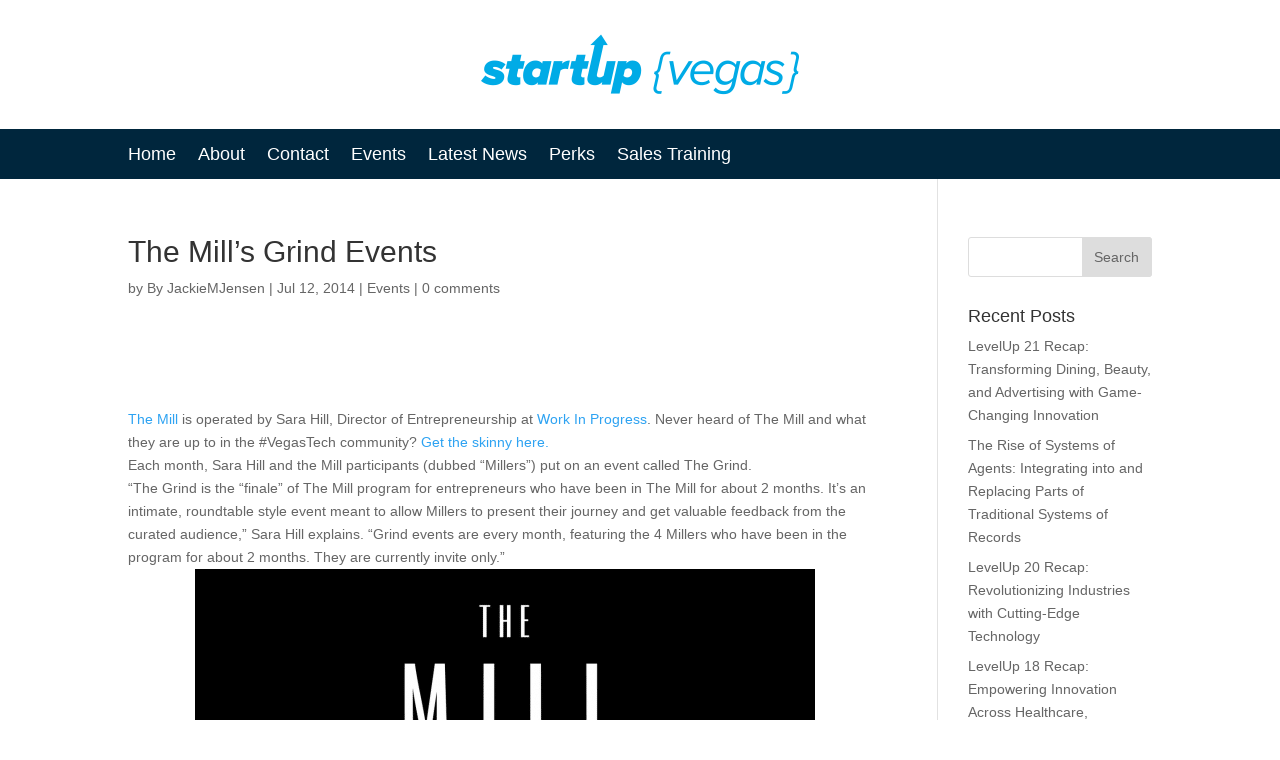

--- FILE ---
content_type: text/html; charset=utf-8
request_url: https://www.google.com/recaptcha/api2/anchor?ar=1&k=6LfZm-saAAAAAGVeqGl1YUy2P8-bwCD8SS0yeUpg&co=aHR0cHM6Ly9zdGFydHVwLnZlZ2FzOjQ0Mw..&hl=en&v=PoyoqOPhxBO7pBk68S4YbpHZ&size=invisible&anchor-ms=20000&execute-ms=30000&cb=iaep08sm24l2
body_size: 48795
content:
<!DOCTYPE HTML><html dir="ltr" lang="en"><head><meta http-equiv="Content-Type" content="text/html; charset=UTF-8">
<meta http-equiv="X-UA-Compatible" content="IE=edge">
<title>reCAPTCHA</title>
<style type="text/css">
/* cyrillic-ext */
@font-face {
  font-family: 'Roboto';
  font-style: normal;
  font-weight: 400;
  font-stretch: 100%;
  src: url(//fonts.gstatic.com/s/roboto/v48/KFO7CnqEu92Fr1ME7kSn66aGLdTylUAMa3GUBHMdazTgWw.woff2) format('woff2');
  unicode-range: U+0460-052F, U+1C80-1C8A, U+20B4, U+2DE0-2DFF, U+A640-A69F, U+FE2E-FE2F;
}
/* cyrillic */
@font-face {
  font-family: 'Roboto';
  font-style: normal;
  font-weight: 400;
  font-stretch: 100%;
  src: url(//fonts.gstatic.com/s/roboto/v48/KFO7CnqEu92Fr1ME7kSn66aGLdTylUAMa3iUBHMdazTgWw.woff2) format('woff2');
  unicode-range: U+0301, U+0400-045F, U+0490-0491, U+04B0-04B1, U+2116;
}
/* greek-ext */
@font-face {
  font-family: 'Roboto';
  font-style: normal;
  font-weight: 400;
  font-stretch: 100%;
  src: url(//fonts.gstatic.com/s/roboto/v48/KFO7CnqEu92Fr1ME7kSn66aGLdTylUAMa3CUBHMdazTgWw.woff2) format('woff2');
  unicode-range: U+1F00-1FFF;
}
/* greek */
@font-face {
  font-family: 'Roboto';
  font-style: normal;
  font-weight: 400;
  font-stretch: 100%;
  src: url(//fonts.gstatic.com/s/roboto/v48/KFO7CnqEu92Fr1ME7kSn66aGLdTylUAMa3-UBHMdazTgWw.woff2) format('woff2');
  unicode-range: U+0370-0377, U+037A-037F, U+0384-038A, U+038C, U+038E-03A1, U+03A3-03FF;
}
/* math */
@font-face {
  font-family: 'Roboto';
  font-style: normal;
  font-weight: 400;
  font-stretch: 100%;
  src: url(//fonts.gstatic.com/s/roboto/v48/KFO7CnqEu92Fr1ME7kSn66aGLdTylUAMawCUBHMdazTgWw.woff2) format('woff2');
  unicode-range: U+0302-0303, U+0305, U+0307-0308, U+0310, U+0312, U+0315, U+031A, U+0326-0327, U+032C, U+032F-0330, U+0332-0333, U+0338, U+033A, U+0346, U+034D, U+0391-03A1, U+03A3-03A9, U+03B1-03C9, U+03D1, U+03D5-03D6, U+03F0-03F1, U+03F4-03F5, U+2016-2017, U+2034-2038, U+203C, U+2040, U+2043, U+2047, U+2050, U+2057, U+205F, U+2070-2071, U+2074-208E, U+2090-209C, U+20D0-20DC, U+20E1, U+20E5-20EF, U+2100-2112, U+2114-2115, U+2117-2121, U+2123-214F, U+2190, U+2192, U+2194-21AE, U+21B0-21E5, U+21F1-21F2, U+21F4-2211, U+2213-2214, U+2216-22FF, U+2308-230B, U+2310, U+2319, U+231C-2321, U+2336-237A, U+237C, U+2395, U+239B-23B7, U+23D0, U+23DC-23E1, U+2474-2475, U+25AF, U+25B3, U+25B7, U+25BD, U+25C1, U+25CA, U+25CC, U+25FB, U+266D-266F, U+27C0-27FF, U+2900-2AFF, U+2B0E-2B11, U+2B30-2B4C, U+2BFE, U+3030, U+FF5B, U+FF5D, U+1D400-1D7FF, U+1EE00-1EEFF;
}
/* symbols */
@font-face {
  font-family: 'Roboto';
  font-style: normal;
  font-weight: 400;
  font-stretch: 100%;
  src: url(//fonts.gstatic.com/s/roboto/v48/KFO7CnqEu92Fr1ME7kSn66aGLdTylUAMaxKUBHMdazTgWw.woff2) format('woff2');
  unicode-range: U+0001-000C, U+000E-001F, U+007F-009F, U+20DD-20E0, U+20E2-20E4, U+2150-218F, U+2190, U+2192, U+2194-2199, U+21AF, U+21E6-21F0, U+21F3, U+2218-2219, U+2299, U+22C4-22C6, U+2300-243F, U+2440-244A, U+2460-24FF, U+25A0-27BF, U+2800-28FF, U+2921-2922, U+2981, U+29BF, U+29EB, U+2B00-2BFF, U+4DC0-4DFF, U+FFF9-FFFB, U+10140-1018E, U+10190-1019C, U+101A0, U+101D0-101FD, U+102E0-102FB, U+10E60-10E7E, U+1D2C0-1D2D3, U+1D2E0-1D37F, U+1F000-1F0FF, U+1F100-1F1AD, U+1F1E6-1F1FF, U+1F30D-1F30F, U+1F315, U+1F31C, U+1F31E, U+1F320-1F32C, U+1F336, U+1F378, U+1F37D, U+1F382, U+1F393-1F39F, U+1F3A7-1F3A8, U+1F3AC-1F3AF, U+1F3C2, U+1F3C4-1F3C6, U+1F3CA-1F3CE, U+1F3D4-1F3E0, U+1F3ED, U+1F3F1-1F3F3, U+1F3F5-1F3F7, U+1F408, U+1F415, U+1F41F, U+1F426, U+1F43F, U+1F441-1F442, U+1F444, U+1F446-1F449, U+1F44C-1F44E, U+1F453, U+1F46A, U+1F47D, U+1F4A3, U+1F4B0, U+1F4B3, U+1F4B9, U+1F4BB, U+1F4BF, U+1F4C8-1F4CB, U+1F4D6, U+1F4DA, U+1F4DF, U+1F4E3-1F4E6, U+1F4EA-1F4ED, U+1F4F7, U+1F4F9-1F4FB, U+1F4FD-1F4FE, U+1F503, U+1F507-1F50B, U+1F50D, U+1F512-1F513, U+1F53E-1F54A, U+1F54F-1F5FA, U+1F610, U+1F650-1F67F, U+1F687, U+1F68D, U+1F691, U+1F694, U+1F698, U+1F6AD, U+1F6B2, U+1F6B9-1F6BA, U+1F6BC, U+1F6C6-1F6CF, U+1F6D3-1F6D7, U+1F6E0-1F6EA, U+1F6F0-1F6F3, U+1F6F7-1F6FC, U+1F700-1F7FF, U+1F800-1F80B, U+1F810-1F847, U+1F850-1F859, U+1F860-1F887, U+1F890-1F8AD, U+1F8B0-1F8BB, U+1F8C0-1F8C1, U+1F900-1F90B, U+1F93B, U+1F946, U+1F984, U+1F996, U+1F9E9, U+1FA00-1FA6F, U+1FA70-1FA7C, U+1FA80-1FA89, U+1FA8F-1FAC6, U+1FACE-1FADC, U+1FADF-1FAE9, U+1FAF0-1FAF8, U+1FB00-1FBFF;
}
/* vietnamese */
@font-face {
  font-family: 'Roboto';
  font-style: normal;
  font-weight: 400;
  font-stretch: 100%;
  src: url(//fonts.gstatic.com/s/roboto/v48/KFO7CnqEu92Fr1ME7kSn66aGLdTylUAMa3OUBHMdazTgWw.woff2) format('woff2');
  unicode-range: U+0102-0103, U+0110-0111, U+0128-0129, U+0168-0169, U+01A0-01A1, U+01AF-01B0, U+0300-0301, U+0303-0304, U+0308-0309, U+0323, U+0329, U+1EA0-1EF9, U+20AB;
}
/* latin-ext */
@font-face {
  font-family: 'Roboto';
  font-style: normal;
  font-weight: 400;
  font-stretch: 100%;
  src: url(//fonts.gstatic.com/s/roboto/v48/KFO7CnqEu92Fr1ME7kSn66aGLdTylUAMa3KUBHMdazTgWw.woff2) format('woff2');
  unicode-range: U+0100-02BA, U+02BD-02C5, U+02C7-02CC, U+02CE-02D7, U+02DD-02FF, U+0304, U+0308, U+0329, U+1D00-1DBF, U+1E00-1E9F, U+1EF2-1EFF, U+2020, U+20A0-20AB, U+20AD-20C0, U+2113, U+2C60-2C7F, U+A720-A7FF;
}
/* latin */
@font-face {
  font-family: 'Roboto';
  font-style: normal;
  font-weight: 400;
  font-stretch: 100%;
  src: url(//fonts.gstatic.com/s/roboto/v48/KFO7CnqEu92Fr1ME7kSn66aGLdTylUAMa3yUBHMdazQ.woff2) format('woff2');
  unicode-range: U+0000-00FF, U+0131, U+0152-0153, U+02BB-02BC, U+02C6, U+02DA, U+02DC, U+0304, U+0308, U+0329, U+2000-206F, U+20AC, U+2122, U+2191, U+2193, U+2212, U+2215, U+FEFF, U+FFFD;
}
/* cyrillic-ext */
@font-face {
  font-family: 'Roboto';
  font-style: normal;
  font-weight: 500;
  font-stretch: 100%;
  src: url(//fonts.gstatic.com/s/roboto/v48/KFO7CnqEu92Fr1ME7kSn66aGLdTylUAMa3GUBHMdazTgWw.woff2) format('woff2');
  unicode-range: U+0460-052F, U+1C80-1C8A, U+20B4, U+2DE0-2DFF, U+A640-A69F, U+FE2E-FE2F;
}
/* cyrillic */
@font-face {
  font-family: 'Roboto';
  font-style: normal;
  font-weight: 500;
  font-stretch: 100%;
  src: url(//fonts.gstatic.com/s/roboto/v48/KFO7CnqEu92Fr1ME7kSn66aGLdTylUAMa3iUBHMdazTgWw.woff2) format('woff2');
  unicode-range: U+0301, U+0400-045F, U+0490-0491, U+04B0-04B1, U+2116;
}
/* greek-ext */
@font-face {
  font-family: 'Roboto';
  font-style: normal;
  font-weight: 500;
  font-stretch: 100%;
  src: url(//fonts.gstatic.com/s/roboto/v48/KFO7CnqEu92Fr1ME7kSn66aGLdTylUAMa3CUBHMdazTgWw.woff2) format('woff2');
  unicode-range: U+1F00-1FFF;
}
/* greek */
@font-face {
  font-family: 'Roboto';
  font-style: normal;
  font-weight: 500;
  font-stretch: 100%;
  src: url(//fonts.gstatic.com/s/roboto/v48/KFO7CnqEu92Fr1ME7kSn66aGLdTylUAMa3-UBHMdazTgWw.woff2) format('woff2');
  unicode-range: U+0370-0377, U+037A-037F, U+0384-038A, U+038C, U+038E-03A1, U+03A3-03FF;
}
/* math */
@font-face {
  font-family: 'Roboto';
  font-style: normal;
  font-weight: 500;
  font-stretch: 100%;
  src: url(//fonts.gstatic.com/s/roboto/v48/KFO7CnqEu92Fr1ME7kSn66aGLdTylUAMawCUBHMdazTgWw.woff2) format('woff2');
  unicode-range: U+0302-0303, U+0305, U+0307-0308, U+0310, U+0312, U+0315, U+031A, U+0326-0327, U+032C, U+032F-0330, U+0332-0333, U+0338, U+033A, U+0346, U+034D, U+0391-03A1, U+03A3-03A9, U+03B1-03C9, U+03D1, U+03D5-03D6, U+03F0-03F1, U+03F4-03F5, U+2016-2017, U+2034-2038, U+203C, U+2040, U+2043, U+2047, U+2050, U+2057, U+205F, U+2070-2071, U+2074-208E, U+2090-209C, U+20D0-20DC, U+20E1, U+20E5-20EF, U+2100-2112, U+2114-2115, U+2117-2121, U+2123-214F, U+2190, U+2192, U+2194-21AE, U+21B0-21E5, U+21F1-21F2, U+21F4-2211, U+2213-2214, U+2216-22FF, U+2308-230B, U+2310, U+2319, U+231C-2321, U+2336-237A, U+237C, U+2395, U+239B-23B7, U+23D0, U+23DC-23E1, U+2474-2475, U+25AF, U+25B3, U+25B7, U+25BD, U+25C1, U+25CA, U+25CC, U+25FB, U+266D-266F, U+27C0-27FF, U+2900-2AFF, U+2B0E-2B11, U+2B30-2B4C, U+2BFE, U+3030, U+FF5B, U+FF5D, U+1D400-1D7FF, U+1EE00-1EEFF;
}
/* symbols */
@font-face {
  font-family: 'Roboto';
  font-style: normal;
  font-weight: 500;
  font-stretch: 100%;
  src: url(//fonts.gstatic.com/s/roboto/v48/KFO7CnqEu92Fr1ME7kSn66aGLdTylUAMaxKUBHMdazTgWw.woff2) format('woff2');
  unicode-range: U+0001-000C, U+000E-001F, U+007F-009F, U+20DD-20E0, U+20E2-20E4, U+2150-218F, U+2190, U+2192, U+2194-2199, U+21AF, U+21E6-21F0, U+21F3, U+2218-2219, U+2299, U+22C4-22C6, U+2300-243F, U+2440-244A, U+2460-24FF, U+25A0-27BF, U+2800-28FF, U+2921-2922, U+2981, U+29BF, U+29EB, U+2B00-2BFF, U+4DC0-4DFF, U+FFF9-FFFB, U+10140-1018E, U+10190-1019C, U+101A0, U+101D0-101FD, U+102E0-102FB, U+10E60-10E7E, U+1D2C0-1D2D3, U+1D2E0-1D37F, U+1F000-1F0FF, U+1F100-1F1AD, U+1F1E6-1F1FF, U+1F30D-1F30F, U+1F315, U+1F31C, U+1F31E, U+1F320-1F32C, U+1F336, U+1F378, U+1F37D, U+1F382, U+1F393-1F39F, U+1F3A7-1F3A8, U+1F3AC-1F3AF, U+1F3C2, U+1F3C4-1F3C6, U+1F3CA-1F3CE, U+1F3D4-1F3E0, U+1F3ED, U+1F3F1-1F3F3, U+1F3F5-1F3F7, U+1F408, U+1F415, U+1F41F, U+1F426, U+1F43F, U+1F441-1F442, U+1F444, U+1F446-1F449, U+1F44C-1F44E, U+1F453, U+1F46A, U+1F47D, U+1F4A3, U+1F4B0, U+1F4B3, U+1F4B9, U+1F4BB, U+1F4BF, U+1F4C8-1F4CB, U+1F4D6, U+1F4DA, U+1F4DF, U+1F4E3-1F4E6, U+1F4EA-1F4ED, U+1F4F7, U+1F4F9-1F4FB, U+1F4FD-1F4FE, U+1F503, U+1F507-1F50B, U+1F50D, U+1F512-1F513, U+1F53E-1F54A, U+1F54F-1F5FA, U+1F610, U+1F650-1F67F, U+1F687, U+1F68D, U+1F691, U+1F694, U+1F698, U+1F6AD, U+1F6B2, U+1F6B9-1F6BA, U+1F6BC, U+1F6C6-1F6CF, U+1F6D3-1F6D7, U+1F6E0-1F6EA, U+1F6F0-1F6F3, U+1F6F7-1F6FC, U+1F700-1F7FF, U+1F800-1F80B, U+1F810-1F847, U+1F850-1F859, U+1F860-1F887, U+1F890-1F8AD, U+1F8B0-1F8BB, U+1F8C0-1F8C1, U+1F900-1F90B, U+1F93B, U+1F946, U+1F984, U+1F996, U+1F9E9, U+1FA00-1FA6F, U+1FA70-1FA7C, U+1FA80-1FA89, U+1FA8F-1FAC6, U+1FACE-1FADC, U+1FADF-1FAE9, U+1FAF0-1FAF8, U+1FB00-1FBFF;
}
/* vietnamese */
@font-face {
  font-family: 'Roboto';
  font-style: normal;
  font-weight: 500;
  font-stretch: 100%;
  src: url(//fonts.gstatic.com/s/roboto/v48/KFO7CnqEu92Fr1ME7kSn66aGLdTylUAMa3OUBHMdazTgWw.woff2) format('woff2');
  unicode-range: U+0102-0103, U+0110-0111, U+0128-0129, U+0168-0169, U+01A0-01A1, U+01AF-01B0, U+0300-0301, U+0303-0304, U+0308-0309, U+0323, U+0329, U+1EA0-1EF9, U+20AB;
}
/* latin-ext */
@font-face {
  font-family: 'Roboto';
  font-style: normal;
  font-weight: 500;
  font-stretch: 100%;
  src: url(//fonts.gstatic.com/s/roboto/v48/KFO7CnqEu92Fr1ME7kSn66aGLdTylUAMa3KUBHMdazTgWw.woff2) format('woff2');
  unicode-range: U+0100-02BA, U+02BD-02C5, U+02C7-02CC, U+02CE-02D7, U+02DD-02FF, U+0304, U+0308, U+0329, U+1D00-1DBF, U+1E00-1E9F, U+1EF2-1EFF, U+2020, U+20A0-20AB, U+20AD-20C0, U+2113, U+2C60-2C7F, U+A720-A7FF;
}
/* latin */
@font-face {
  font-family: 'Roboto';
  font-style: normal;
  font-weight: 500;
  font-stretch: 100%;
  src: url(//fonts.gstatic.com/s/roboto/v48/KFO7CnqEu92Fr1ME7kSn66aGLdTylUAMa3yUBHMdazQ.woff2) format('woff2');
  unicode-range: U+0000-00FF, U+0131, U+0152-0153, U+02BB-02BC, U+02C6, U+02DA, U+02DC, U+0304, U+0308, U+0329, U+2000-206F, U+20AC, U+2122, U+2191, U+2193, U+2212, U+2215, U+FEFF, U+FFFD;
}
/* cyrillic-ext */
@font-face {
  font-family: 'Roboto';
  font-style: normal;
  font-weight: 900;
  font-stretch: 100%;
  src: url(//fonts.gstatic.com/s/roboto/v48/KFO7CnqEu92Fr1ME7kSn66aGLdTylUAMa3GUBHMdazTgWw.woff2) format('woff2');
  unicode-range: U+0460-052F, U+1C80-1C8A, U+20B4, U+2DE0-2DFF, U+A640-A69F, U+FE2E-FE2F;
}
/* cyrillic */
@font-face {
  font-family: 'Roboto';
  font-style: normal;
  font-weight: 900;
  font-stretch: 100%;
  src: url(//fonts.gstatic.com/s/roboto/v48/KFO7CnqEu92Fr1ME7kSn66aGLdTylUAMa3iUBHMdazTgWw.woff2) format('woff2');
  unicode-range: U+0301, U+0400-045F, U+0490-0491, U+04B0-04B1, U+2116;
}
/* greek-ext */
@font-face {
  font-family: 'Roboto';
  font-style: normal;
  font-weight: 900;
  font-stretch: 100%;
  src: url(//fonts.gstatic.com/s/roboto/v48/KFO7CnqEu92Fr1ME7kSn66aGLdTylUAMa3CUBHMdazTgWw.woff2) format('woff2');
  unicode-range: U+1F00-1FFF;
}
/* greek */
@font-face {
  font-family: 'Roboto';
  font-style: normal;
  font-weight: 900;
  font-stretch: 100%;
  src: url(//fonts.gstatic.com/s/roboto/v48/KFO7CnqEu92Fr1ME7kSn66aGLdTylUAMa3-UBHMdazTgWw.woff2) format('woff2');
  unicode-range: U+0370-0377, U+037A-037F, U+0384-038A, U+038C, U+038E-03A1, U+03A3-03FF;
}
/* math */
@font-face {
  font-family: 'Roboto';
  font-style: normal;
  font-weight: 900;
  font-stretch: 100%;
  src: url(//fonts.gstatic.com/s/roboto/v48/KFO7CnqEu92Fr1ME7kSn66aGLdTylUAMawCUBHMdazTgWw.woff2) format('woff2');
  unicode-range: U+0302-0303, U+0305, U+0307-0308, U+0310, U+0312, U+0315, U+031A, U+0326-0327, U+032C, U+032F-0330, U+0332-0333, U+0338, U+033A, U+0346, U+034D, U+0391-03A1, U+03A3-03A9, U+03B1-03C9, U+03D1, U+03D5-03D6, U+03F0-03F1, U+03F4-03F5, U+2016-2017, U+2034-2038, U+203C, U+2040, U+2043, U+2047, U+2050, U+2057, U+205F, U+2070-2071, U+2074-208E, U+2090-209C, U+20D0-20DC, U+20E1, U+20E5-20EF, U+2100-2112, U+2114-2115, U+2117-2121, U+2123-214F, U+2190, U+2192, U+2194-21AE, U+21B0-21E5, U+21F1-21F2, U+21F4-2211, U+2213-2214, U+2216-22FF, U+2308-230B, U+2310, U+2319, U+231C-2321, U+2336-237A, U+237C, U+2395, U+239B-23B7, U+23D0, U+23DC-23E1, U+2474-2475, U+25AF, U+25B3, U+25B7, U+25BD, U+25C1, U+25CA, U+25CC, U+25FB, U+266D-266F, U+27C0-27FF, U+2900-2AFF, U+2B0E-2B11, U+2B30-2B4C, U+2BFE, U+3030, U+FF5B, U+FF5D, U+1D400-1D7FF, U+1EE00-1EEFF;
}
/* symbols */
@font-face {
  font-family: 'Roboto';
  font-style: normal;
  font-weight: 900;
  font-stretch: 100%;
  src: url(//fonts.gstatic.com/s/roboto/v48/KFO7CnqEu92Fr1ME7kSn66aGLdTylUAMaxKUBHMdazTgWw.woff2) format('woff2');
  unicode-range: U+0001-000C, U+000E-001F, U+007F-009F, U+20DD-20E0, U+20E2-20E4, U+2150-218F, U+2190, U+2192, U+2194-2199, U+21AF, U+21E6-21F0, U+21F3, U+2218-2219, U+2299, U+22C4-22C6, U+2300-243F, U+2440-244A, U+2460-24FF, U+25A0-27BF, U+2800-28FF, U+2921-2922, U+2981, U+29BF, U+29EB, U+2B00-2BFF, U+4DC0-4DFF, U+FFF9-FFFB, U+10140-1018E, U+10190-1019C, U+101A0, U+101D0-101FD, U+102E0-102FB, U+10E60-10E7E, U+1D2C0-1D2D3, U+1D2E0-1D37F, U+1F000-1F0FF, U+1F100-1F1AD, U+1F1E6-1F1FF, U+1F30D-1F30F, U+1F315, U+1F31C, U+1F31E, U+1F320-1F32C, U+1F336, U+1F378, U+1F37D, U+1F382, U+1F393-1F39F, U+1F3A7-1F3A8, U+1F3AC-1F3AF, U+1F3C2, U+1F3C4-1F3C6, U+1F3CA-1F3CE, U+1F3D4-1F3E0, U+1F3ED, U+1F3F1-1F3F3, U+1F3F5-1F3F7, U+1F408, U+1F415, U+1F41F, U+1F426, U+1F43F, U+1F441-1F442, U+1F444, U+1F446-1F449, U+1F44C-1F44E, U+1F453, U+1F46A, U+1F47D, U+1F4A3, U+1F4B0, U+1F4B3, U+1F4B9, U+1F4BB, U+1F4BF, U+1F4C8-1F4CB, U+1F4D6, U+1F4DA, U+1F4DF, U+1F4E3-1F4E6, U+1F4EA-1F4ED, U+1F4F7, U+1F4F9-1F4FB, U+1F4FD-1F4FE, U+1F503, U+1F507-1F50B, U+1F50D, U+1F512-1F513, U+1F53E-1F54A, U+1F54F-1F5FA, U+1F610, U+1F650-1F67F, U+1F687, U+1F68D, U+1F691, U+1F694, U+1F698, U+1F6AD, U+1F6B2, U+1F6B9-1F6BA, U+1F6BC, U+1F6C6-1F6CF, U+1F6D3-1F6D7, U+1F6E0-1F6EA, U+1F6F0-1F6F3, U+1F6F7-1F6FC, U+1F700-1F7FF, U+1F800-1F80B, U+1F810-1F847, U+1F850-1F859, U+1F860-1F887, U+1F890-1F8AD, U+1F8B0-1F8BB, U+1F8C0-1F8C1, U+1F900-1F90B, U+1F93B, U+1F946, U+1F984, U+1F996, U+1F9E9, U+1FA00-1FA6F, U+1FA70-1FA7C, U+1FA80-1FA89, U+1FA8F-1FAC6, U+1FACE-1FADC, U+1FADF-1FAE9, U+1FAF0-1FAF8, U+1FB00-1FBFF;
}
/* vietnamese */
@font-face {
  font-family: 'Roboto';
  font-style: normal;
  font-weight: 900;
  font-stretch: 100%;
  src: url(//fonts.gstatic.com/s/roboto/v48/KFO7CnqEu92Fr1ME7kSn66aGLdTylUAMa3OUBHMdazTgWw.woff2) format('woff2');
  unicode-range: U+0102-0103, U+0110-0111, U+0128-0129, U+0168-0169, U+01A0-01A1, U+01AF-01B0, U+0300-0301, U+0303-0304, U+0308-0309, U+0323, U+0329, U+1EA0-1EF9, U+20AB;
}
/* latin-ext */
@font-face {
  font-family: 'Roboto';
  font-style: normal;
  font-weight: 900;
  font-stretch: 100%;
  src: url(//fonts.gstatic.com/s/roboto/v48/KFO7CnqEu92Fr1ME7kSn66aGLdTylUAMa3KUBHMdazTgWw.woff2) format('woff2');
  unicode-range: U+0100-02BA, U+02BD-02C5, U+02C7-02CC, U+02CE-02D7, U+02DD-02FF, U+0304, U+0308, U+0329, U+1D00-1DBF, U+1E00-1E9F, U+1EF2-1EFF, U+2020, U+20A0-20AB, U+20AD-20C0, U+2113, U+2C60-2C7F, U+A720-A7FF;
}
/* latin */
@font-face {
  font-family: 'Roboto';
  font-style: normal;
  font-weight: 900;
  font-stretch: 100%;
  src: url(//fonts.gstatic.com/s/roboto/v48/KFO7CnqEu92Fr1ME7kSn66aGLdTylUAMa3yUBHMdazQ.woff2) format('woff2');
  unicode-range: U+0000-00FF, U+0131, U+0152-0153, U+02BB-02BC, U+02C6, U+02DA, U+02DC, U+0304, U+0308, U+0329, U+2000-206F, U+20AC, U+2122, U+2191, U+2193, U+2212, U+2215, U+FEFF, U+FFFD;
}

</style>
<link rel="stylesheet" type="text/css" href="https://www.gstatic.com/recaptcha/releases/PoyoqOPhxBO7pBk68S4YbpHZ/styles__ltr.css">
<script nonce="tSat0X9UCDebM6Gsz90TnQ" type="text/javascript">window['__recaptcha_api'] = 'https://www.google.com/recaptcha/api2/';</script>
<script type="text/javascript" src="https://www.gstatic.com/recaptcha/releases/PoyoqOPhxBO7pBk68S4YbpHZ/recaptcha__en.js" nonce="tSat0X9UCDebM6Gsz90TnQ">
      
    </script></head>
<body><div id="rc-anchor-alert" class="rc-anchor-alert"></div>
<input type="hidden" id="recaptcha-token" value="[base64]">
<script type="text/javascript" nonce="tSat0X9UCDebM6Gsz90TnQ">
      recaptcha.anchor.Main.init("[\x22ainput\x22,[\x22bgdata\x22,\x22\x22,\[base64]/[base64]/[base64]/KE4oMTI0LHYsdi5HKSxMWihsLHYpKTpOKDEyNCx2LGwpLFYpLHYpLFQpKSxGKDE3MSx2KX0scjc9ZnVuY3Rpb24obCl7cmV0dXJuIGx9LEM9ZnVuY3Rpb24obCxWLHYpe04odixsLFYpLFZbYWtdPTI3OTZ9LG49ZnVuY3Rpb24obCxWKXtWLlg9KChWLlg/[base64]/[base64]/[base64]/[base64]/[base64]/[base64]/[base64]/[base64]/[base64]/[base64]/[base64]\\u003d\x22,\[base64]\x22,\x22E8K0Z8Kjw4MRbcOmw67Dp8OCw7x2csKqw4XDugZ4TMK2wq7Cil7CvsKkSXNzecOBIsKdw69rCsK5woQzUVoGw6sjwrQPw5/ChQvDssKHOHgmwpUTw787wpgRw6xhJsKkbsKaVcORwq0aw4o3woTDgH96wql1w6nCuAfCqCYLcBV+w4tICsKVwrDCnsO0wo7DrsKGw7snwoxdw7Zuw4Ezw6bCkFTCucKENsK+Xk1/e8KSwqJ/T8OBBhpWWMOccQvCsjgUwq9hTsK9JFzCrzfCosKxD8O/w6/DvXjDqiHDvANnOsOMw5jCnUl8fEPCkMKKHMK7w68Sw6thw7HCv8KeDnQoDXl6P8KIRsOSBMOCV8OyXjN/AjBqwpkLBcK+fcKHVMOuwovDl8OPw680wqvCgBYiw4gVw4vCjcKKXcKjDE8CwpbCpRQxUVFMWgwgw4t6esO3w4HDkinDhFnCnns4IcOjH8KRw6nDtsK3Rh7DtMKEQnXDsMO7BMOHAhovN8OrwrTDssK9wobCsGDDv8OxE8KXw6rDiMKdf8KMIMKow7VeMVcGw4DCkl/Cu8OLeUjDjVrChmAtw4rDoglRLsK/wrjCs2nCgTp7w48ywr3Cl0XChBzDlVbDksKAFsO9w7NPbsOwMnzDpMOSw7rDomgGGcO0wprDq0/[base64]/wpTCpEUAw6tKS8OSwpwPwqA0WRJfwpYdIiMfAzzCoMO1w5ATw6/CjlRrLMK6acKiwrlVDjzCkyYMw4IRBcOnwo9XBE/DgMOPwoEuR0orwrvCoUYpB0E9wqBqXMK3S8OcCFZFSMOCHTzDjFTCsSckISRFW8Oow5bCtUdkw4w4CnQqwr13amvCvAXCkcO0dFFQaMOQDcOLwpMiwqbCmsKUZGBvw6jCnFxSwpMdKMOQTAwwWBg6UcKkw6/DhcO3wonClMO6w4d5wopCRDvDkMKDZXrCuy5PwphfbcKNwpXCu8Kbw5LDg8OYw5AiwqYRw6nDiMKoKcK8wpbDv0J6RGTCkMOew4R6w4cmwpolwpvCqDE2egRNPnhTSsO3JcOYW8KZwoXCr8KHUcOcw4hMwqxpw604PS/Cqhw5URvCgDLCicKTw7bClUlXUsOJw53Ci8KcScOpw7XCqnB2w6DCi18tw5xpDsKdFUrClEFWTMOHCsKJCsKVw4kvwosxWsO8w6/[base64]/DqMOHw7/Ch8OPLGzDlFnDscOZQMKvw6djwrHDgMOJwqpPw61VPRZSw4TDlsOpO8O+w7Vww53DvFHCsTnCgMOtw5TDpcO7VcKlwoYRwrDDscOHwrhYwqnDkB7DlAjDgEc+wpHCrUfCmANqeMKDZcOrw41Tw4/[base64]/wqFrw5PCjyZ2KcOBw41/dsKabScxw5MPaMKLw40BwrcSEEtCQcO2woQcY37Dh8OhEsKyw6x+J8K4wpZXVWnDjl7DjyTDswvCgG5Aw6hxWsOXwptnw4kqdBrCsMOUEcK3w7DDkEbDoRZ9w7DDmU/DkVDCgsOZw4nCrjg+TWrDkcOnwrtlwoleJ8KePWTChsKCwrfDsiVRM13DncK7w7tNGXTCl8OIwp8Aw57DhMOYV2pbbsKZw6tdwpnDocOYCsKnw5XCssKzw45uYVNDwrTCqgLChcKzwofCp8KIFsOewofCoRlMw7LClX4mwp/Cm1w/wo8owqfDoFMdwp0dw7vCrsOtdRvDqWjCvgPCgyshw5bDkWLDixzDhmfCt8Kfw5rCi2A5ScKZwp/DvAFgwrjDpjDCgBvDmcKdSMKvY3nCpMOdw4vDhUTDjTEGwrJjwr7DlMKbBsKlXMO/SMOtwp12w4pBwqYSwqk2w6/Ds1vDu8K2woLDkMKPw6LDvcOhw5VhBCXDimhZw4gsD8KJwooyX8OTch19wp0twrBfwovDoF/DrSXDinrDukMncStbDsKZTDvCpsOjwolcIMO5E8Okw6LCvlzDn8OGXcO5w7UDwrgXOTEsw6RnwohuHcOZasOMVmJYwqzDl8O+wrXCvsO/JMOnw73DvcOESMKbE2XDhgXDhCHCvVrDuMOLwrbDqMO+w63Cqw5rEQ4HUsKSw63CtAt6wpdkfQfDphnDqMO6wqfCsFjCiEHDqMKQwqLCgcKvw7fClj4gacK7eMKuAWvDsyPDsj/[base64]/DlyXDqMK7GMKYwrBGw6PCqm7Din3Dnk8ow7VgY8OQNnzDo8Kvw4ZBAMKtCHHDo1IQw5PDuMOgfMKiwphiIsOXwrt7UMO/w7caLcKtOsO7Qn93wpDDiH/Dt8OCAMKAwq7CmsOWwq1Hw6DCjUjCr8Ovw6LCmHXDpMKGwqF1wpfDqjQEw4BQGyfDpMK6w7jDvCseQ8OMeMKFFB1SP0rDqcKLw4LDncOvwqlZwqDChsOfQmRrwrrCkX/Dn8Kbw697TMKrwqvDtcOYdl/DpsOZeynCr2Y+woXCvX4hw7tmw4kfw4oHwpfDssOLI8OuwrQNTE0ecMO7wp9XwqERJgsYMFHDv1LCqjJyw6XDhWFvHX1iw4l7w5zDm8OcB8Kow7zCusKzC8ObNsK6wpEHw5PDmExUw58FwrVtTsO6w4/ChcO8RlXCusO+wqJeJ8OxwrvCicKbV8Oswqt6TjHDjV0uwo3CgSLDt8OEE8OsCDZzw4/ChQ89woAlZsKSN2vDj8KAw6BnwqPDsMKeSMOXw7EUcMKxIMO3w4E9w6tww4TDtsONwokiw6DCqcKgwqPDpcKKBsOzw4gST11mT8KpDFfCm2fCnxDDiMKkZ3IKwrhCw4QNw7XDlRNxw6/Ct8KMwot+HsK4wpDCtwMJwqslUXnCkzsJw4RASy5IAXbDqS1EZGFxw4UUw6NFw77DkMO2w5nDsE7DuBtNw47ClmJHdh3Dg8OVdDoUw41iZC7ChcOgwpTDhG/Dj8Kvwp18w7TDocOQIsKNw6sEwpzDscOGZMK9CMKdw6fCgwHCgsOofsKuw6p8w4UwRcKXw70twrgRw6DDpxLDnn/[base64]/[base64]/[base64]/KUoGOcO0E1AiSDHDmsKPw50rwpAfKCrDrMOZSsOoBMK+wrjDsMKSESxzw6rCryxFwpJdUcKJUMKxwqHDvF/Cv8KsVcO9wrNaYSrDkcOkwr9Nw6EUwr3CnMO4a8KdfTB3bMKrw6nDvsOfwrQBMMO5w4fCjsKnaHVrTsKcw4U1wrB+acOIw7Ikw60uQ8Okw64cw4lDJsOYwr0Xw6LDtCDDn3PClMKEw4gRwprDgQbDlQlST8KPw6FowrXCpsKvw4TCrXnDlcKTw4NjWQvCv8OMw7/CnXHDucO8wqHDr0bCksKRUMK4eCgQNVPDtzLDq8KdeMKvMMK2WGNTaDdkw48+w7rCrMKKKcOwLMKAw7xMQCN3w5RtLznClwhkcVbCgjXCk8K7wrXDusO/w5F1ExXDscORw57DhV8lwp8lEsK4w7HDuQnCqB4TMcOYw5p8YVYRWsO9FcKdXWzDplXDmSgAw5TDn2Zmw4DCiggvw5vDoiwIbT4MCkLCrMKbMRB3aMOUfwRcwpRWLBwoYk87N3Elw6XDtsO/[base64]/[base64]/[base64]/Do3TCh8K0CG3CocK6C8OQYCRUM8O3O8OKMnvDvglTwqk/[base64]/woHDrcOJw5vCmVlEdErCuioJw6bDnMORQm3CrcOwFsKAOsKiw6nDmwlrw6vCuhc3ThjCnMOIKkJ9NgB/wrF0w7VPJ8K2XsKTcwAmFQ3DtsKJYDYswow/w5ppFsO/aHYawqzDgBNkw47CvUB6wrDCj8Kwcyt+DGo6AyUHwqbDrsOEw6VOwpDDnFvCnMKpO8KDC2vDusKoQcK7wpDCqALCn8O/bcKpaErDuiXDqsO/d3HCvHjCoMKMe8KydF4/PQVCGHXDk8KVw513w7ZPHBY4w4rCr8KPwpXDpcKewoLDkTcJPMKSGinDuFVBw7/[base64]/TWXDusOww6PDogXCq8Oew4vCpsK1b8O4OUXChMK6w7bCjjs0eDXDmWLCmw7DvcKCK10sfsOKD8OtGCl5WDEpw5d8ZwHCtjBwGmRYL8OMfQTClsOHwq/DhxoEKMOxWSTChALDgsOsJUpPw4NyO3TDqGFow7XCjx7DkcKwBj3CusO5wpkMAsOeXMKjPG3ClR4VwoTDnRHCvMK/w7XCksO8O0M+wrtdw60FHcKfA8OZwrbCo3gdw5DDqTJSw7PDmF/[base64]/CpikDGl11wrrCoWvDqDHCnkpBWANew6rDpn/DkcOywo0Kw5hfAiQrw4YsI2RzL8KSw4g5w5dDw4xawp/DpMKOw5bDrkXCpCPDp8K4U0FrWyLClsOKwpLCp0/[base64]/w6wyYjEvwrwLGnnCkiPCpWhvwrjClMOSwpphw5PDhMOCSExoT8KBfsOSwptMdsK/[base64]/DmsO+PMOfCyEOTMKoOcK8RnIbw6ksLzTCtS/DlQnDncKJHsOUCsOLw4lmckVQw7BXTsK0fQsgajHCgcK3w6sJFSB5w7lbwrLDviHDtcK6w77DnE4iBTkiBF8fwpdJwrdiwpgBQMOpB8OTXMKLAFYCEzDCgXUqfsOmYUMtwofChwt1wqLDpmPCmUvDm8Kawp7ChsOrKcKUVcKXOS/DqlPCuMOiwrLDtMK9ISLCsMO8VsKbwoHDrT3Ct8K4T8KyCHNwawIeCMKew7XCmVPCpsOBUsO+w4LDnTfDjMOIwrYawpkqw6AEBsKVeQTDmsOww6bCj8OYwqsXw5UWfBXDslYzfMOlw5XDtVrDusOOUMOsScOXwookw6/DuFzDihJ7E8KuScOnVEF5GcKhecOjwp8bMsOMV2DDqsKzw47DvcK0a0LDsX8/TMKFMgfDkcORw6oNw7dlODgERMKfe8K2w6DDuMOUw6jCi8Ofw4LCjXzCtcK/w79BFQrCnFfCmsK3WcOgw5nDoyNow6rDtTYlwrnCoXfCsxAKc8K+wq4Ew6IKw5bCucO9w4XDpn9/fibDicOgfF4Se8Kew4sgEmrCn8O9wpXChCBmw50ZSF4twrwFw7fCpsKJwpMDwonCgsOKwqFvwosewrZBKlnCtBdmHCltw5FldFJqJMKXwo/DuQJZdHYfwo7Dp8KZJScJBH9Ywp/[base64]/DosOGWHZ7w6jDlsKxw6huw4vCpXLCicOywpNqwq5IwpXDgsORw7YkbgLCoQAHwoYDwqDDmcOQw6AMNCgXwrpRw4TDjzDCmMOaw70qwo58wrkGS8Oaw6jDrw9ow5gOOmFOw43Co3XDshB0w605w4/Cu1zCsxDDp8OTw6kECcONw6zCsQ4hPcOCw5IHw6VTfcKCZcKMwqBEXj0MwqYVwoAoMCxgw7tVw5BZwpR0w5wXJiIeAQlhw5QdLBB8fMObc2nDoXRpHF1hw4lefsKhegDDp3HDqQJueDbCncOBwohmRk7Cu2rDkEfDsMOvFsOJdcOMw59LJsK5OMORw4Yuw7/DigB/[base64]/CosOvw4lzJMKdw7A/FcOFGsOqw5bCoMKwwrbDssOJw4dNMsKBwq4nIHQgwpjCscOSPwgcVQ11w5QkwrtoTMKTe8Kjw4lYIMKdwog4w4tnwpTCklwFw51Ew5wMF1g+woDCjUhnZMOxw7ZUw68Zw5VWbcOTw5bDhMKHw6YeQcOvI3HDgAzDrcO/wpzCs3HCkEjDk8K+w63Cvi7DhzLDiQvDt8KzwobCjsKcMcKOw7wqPsOgY8KcGcOnIsK1w7EXw6IEw4fDi8Kswr1XFMKsw63Djzp0QcKYw7lnwqwEw5x/[base64]/CsOIKD8lwoDDoh0+ecO+w6Y0w5jDgcKHwoDCnMOtw53ChkfDmlDCqcKBeDM/[base64]/CjMOLc8KWFFvDpknDmWlLwrltw459wr3DiFbCicKeBWPCisKwQxDDmx/CjnB7w4rCnwkYwqFyw7bCg05xwqsyZMKzNMK1woTDiBs/w7zChMKYR8O4woVWw607woTClBMMPnHDo2/[base64]/[base64]/[base64]/[base64]/DvcO9wocpA8OJwoAWQ3nDv8KMFCbCjhpgAm7DicO2w4nDh8OPwpdNwp/CqsK9w5oDw65Pw6lCw5rCqCUWw4AYwqgnw4gxWcKuTsKjYMKTw6wdPMK4w6EhUMO3w5gtwo5NwrkVw7vCh8OnDcONw4TCsj5Iwo1Pw5kmZA1Bw6bDmMOpwpPDvhfCmsOaOMKcwpo5J8OCwp96cX/ChcOfwo3DuTjCoMKGGMK6w7zDmVrCs8KPwqoSwpnDsT0lRgMLLsOwwpUzw5HCtsKiLsKewq/CrcKHw6TChsODBHkrYcK+VcK3XTVZKE3CgXBNwpU1CnbChsKOSsOzd8KFw6Q1wqzDpBZnw7PCtcKiXsOZIizDpsKHwoQlLlDCncOxQ3wow7dXUMOHwqQYw6DDmlrCgVXChEDDm8OqF8KrwoDDhHbDvcK0wrTDg3R6LMKWO8KAwpnDkU3DhMKYVMKcwp/[base64]/ZxHDgh56ccOochnCvcKtDhnDmMOTDMKvw4FqwoXCnDHCjFDDnT7CnXvDmW3CpsKwLD0sw5Z4w4wpF8KGR8KnFQReETzChR/DjzfDqFzCpnXDhMKLw4RRwqTCuMKvT0rDiG3DiMKVGS/DiHTDpsOuwqoEEsKMQ20bw4zDk1TDkwrCvsKoZ8Klw7TDiy8VaEHCtBXCnnbCoiQjehDCv8K1woorw4/Cv8KuOTrDohlSGTfDu8K8wofDgHTDkMOjRTHDscOEIH5vw40Rw5LDp8KMMmfCksORaCIAQsO5YhXDvkbDisOECj7DqhU5UsKJwq/CmcOnbMOuwp7Drx9Swrxxwq5YKDnDjMOJAcKzwpd9EE0gGypmPMKvLQpkDwrDkTp/HDdjwqjCnTPCqsK8w5fDhcOsw74bJinCqsKgw4QfagfDlcOBfjZxw4ooIH1JHsOBw5XCscKrw7FOw6sDaDvChmdcB8Ocw65UesK0w58ewrZBccKTwqhyEAE+w7BEQ8KLw7FJwp7CjsK9JGjCtMKAGiUrw4UFw4FPHQfDqsOWdH/CqBoKMBwsdiA9wqBKZBXDmBLDj8KvITVTJsOuGcKmwoIkaTLDoyzCiDhuwrUfQXzDgsOMw4TDgyrDi8O4VMOMw4sbPxVWPhPDszFywoPDpMOyIxXDsMKDEAl/McOwwqPDs8K+w5fCqQnDq8OidFfCmsKMw7EQwofColfCncKEC8Odw4hoPW1FwpDCoQYVdQfDjF8zQAJNw4ULw5HCgsKAwrQwTw1mGGoBwpjCmR3CtjtuHcKpIhLCmcOpQgLDiCPDjsKhHwN9JsObw5XDjhhsw5TCmMORK8Ovw5PChsK/[base64]/CpGLCknAVw4ZFw7PDt8OFwpvDvcOOMyBBwr5BesK9XlI5MyvCsFJpNwB+wpITQxpWWBIjaGZ+WTcbw79BV2HCssOIbMOGwoHDhzbCpcOyJsOcX1whw4/CgcKXWQIAwr80N8Kqw6HCmBTCiMKrdQbCo8KKw7nDoMObw6wiwpbCpMKbVXI/w5/Cji7CuCDCpW4lQ2cFahhtw7vDhcOrwrtPw6XCrcKmdErDoMKTGk/CvVbDihbDgiEWw40Tw63Crj5zw57CsTwTO0jCiGwQWWHDqxEHw4LCkMOSKMO/wqPCmcKCb8KdDMKOw7p7w6N6wobCuD/CsCEIwovDliNawrDDtQbDm8OsM8OXPnViOcOKOTUowqXCoMOyw41aQcKhWHzCugXDvA/[base64]/DuV3CsGZKwrrDk8KIFGnDuVEGBijCtU9QCGdCHFTCuzEPwq0+wrtabjVAw7BxCsKpUcK2AcOswrDCg8KpwqnCiWDCuhQyw5d/w7NAMhnCmA/ClhY0TcOkw4szcEXCvsOrZsK8GMKHbMKKNsOEwprDo0zCggrComRsAMKxW8OHNMOJw5R6PEVuw5hGQR5wT8OXSBs/DsK4XG8CwqHCgzIIHDpUPMOSwooYVFrChsO3LsO4wpXDrR42SMKSwop9W8KmGhxFw4d8fGzCnMOzQ8OKw6/DvETCvTsbw4tLfsKfwpLCjUx1fcOLw5VgFcO3w48Hw4/Cr8OdSxnCrsO4ZmTDrDY1w5szTsOHFMO1E8KcwrE0w4jCuB9Ww4dowp4rw7ASwqhjcsK9PVd2wqBhwqdPLxnCjcOtw67CsA0NwrtBfsO5w5zDkcKtQBBPw7jCtRnCuCLDtcOzYh4ew6jCnUU2w5/[base64]/[base64]/TMKRdnLCnmrCucOBwpLDulBNw4oDw6/[base64]/CscOyw5HDt8OnMsK3fMO3wrtrOMOtRMOmDCbCl8KtwrbDujLClcOJw5I2wr/CosKNwpnCsXArwpzDgsOYAcODR8O/e8OHHMO+w7cJwpjCgsOywp/CjMOAw7nDqcOuZ8K7w6ggw440MsKNw6hrwqzDlAIdY0UTwrp/[base64]/CuhfDkDAiWcK8S3nCjQpcwq8uVG7DnwvCk0zCt0HDvsOnw6TDpcO0w5PClCrDvS7DusOVwrUHNMKyw6Fqw7LDrmwWw55qJGvCo1bDvcOUwr4RETvCtwXDmMOHVkrCogsVB19/[base64]/DhcKZe20WfMKWVlhawqLCvMKNwp7CmcK+JcOIFR10ZAg0XW90b8OsdsKNwq/CmsKAwooyw7TCj8K+w6tzUsKNZ8KNSsKOw440w4DDl8K4wqzDhsK/wqctG2XCnHrCo8OFWVnCscKWw6/DrR3CuhfCpMKlwpomfcO/SsOaw5rCgS7CsE9MwqnDoMK7XMObw5vDuMOgw5p5I8Oyw4nDtsOxJ8K3wpBmasKSUzzDjcKhw6jCmBwSw6bDgMKHOxnDi3/DlcKhw6lSw5kONsKHw6lCWsKtIkvCmcKgAR3Cs2nDgSNaYMObS07DjEjCiSbCi3nCgCbCjWEtYMKOTsKpwozDh8Kyw57DhQvDnRPCuUDCgcKgw4QNKDDDrDLCmiXCmcKNGsO+w7R5woYmasKdbl9yw4BcS2tXwq/[base64]/LcOMQ8KRPmE8w7tPwo19w4wTwrU0w6TCnzbDg8KRCsKyw5YEw6XCmsKoN8Kpw4HDkAJSdA/Dvx3Cq8K1JsKsP8O2NmZLw6AVw5LDlwNfwqnDlD5TbsO5MGDClcK1csOzZ1FiLcOswok4w747w6PDuxzCgQN6w6oGbEPDncOpw7vDrMK2wrhxNTwuw74zwqLDpsKVwpM8wqkuw5PCsU4kwrNkw59fwoolw6BTwr/CjsK0CzXCt29rw616WQpgwo7CoMOpWcKtMUDCq8KJRsKDwpXDosOgF8Kow6LCssOmwpp2w70ud8O9w4Mjwq4YJUpAXmtzA8KIPELDpcOgSsOjdsK7w6Eiw4FKZygBYcOXwq/DtS8KJsKcw4vCiMOiwr/DoB8fwp3CpWR1wr4qw6xQw5fDoMOVwrJwbMKsEg8IDTjDhANVw7AHPkdxwp/CsMKjw6zDoSAWw4zChMOMN3/DhsKlw7fDn8K6w7bCkUvDjcOGbsOgTsKgwrrCo8OjwrrCrcKdw7/[base64]/DiXVRw5fCt8OQeSRSw6zCmMOuwoJWw4s4wqcrD8Oaw7/Csw7CnwTCu1ESwrfCjkbDj8KLwqQ4wp8gSsOhwrjCssOvwrthw5Qnw5PDngjDgxkIGyzCr8OVwoLCmMKTFcKbw6rDgk7CmsO7bsKzRWoPwpDDtsOOMw1wZcOYUmoBwrEzwow/wrYvRcOkFVjChcKzw5w3FcK5bigjw588woXDvEBXdcOWNWbCl8KTHFzCl8OhEjlvw6JTw5hDIMKuw5zDosK0EsOBT3Q2w67ChcKCw7srPMOXwokLwpvDvwB7d8O1TgHDrsOHcgzDqknCpUvCoMKzw6bDvcKyF2LCq8O1JysUwpU5UDhew5c8ZkfCqh/DtTMPMMORWMKPw7fDnEvDrcOLw4zDi0DCs0jDsVbCsMKsw5d0w4IXA0NPPcKUwpPCkxbCosOXwrXCuhdPA2ENURzDpHZJw7/Dmgk9wptUdgfCncOyw7nChsOodU3DuwbCjMKJTcOQPWd3w7vDisOXw5/Culc6XsKrDsOhw4bCg0LDtSrDiXDChj3CjRt5CsKZDlViGT4wwo1iXsOSw6s8QMKcaxkefGzDnCjCrsK+Iy3DqAwnEcKeB0vDscOpBWnDpcOXYMOdBB84wrjDnsOyJhPCgMOkYGPDkEU1woZqwqVrw4YXwoEwwpoTZW/DtlvDjcOlPAoyFh/CocK8wp8MEG7Cm8OpSC3Cr3PDvcKsNsO5AcKWCMOhw4tbwqbDm0TCjxDDujYLw67CjcKcexlKw7NyZMORaMORw6R9McK2I2dlR21ewrcPSCDCiSHDo8K0eGHCuMO3wp7CnMOZDAcVw7vCicOEw63Dql/DogBTeR5ufcKxWMOhdcOGIsKzwoM9wp/CkcOsHMK3ewXDiAMNwq8STcKbwoLDm8OMwqRzwpV5Ay3CsX7CqnnDulPCg1pswocHGRoyM35Fw5MVRMKswpfDq0fDp8OFD2fDtQXCpAvChEtYc0kMTyskw598C8KecMOdw4BHVn/CrsOww53DkkbCvcKJdlhHKwHCvMKXwrwkw6s7w5TDqXxVasKvEsKEQ3HCsHkaworCjcOVw4Arw6RmfsODw4FMw6onwplHfsK/w6rCucKkBcO1E2zCiS9XwrrCgRrDt8KYw6gUPMObw6HCmVIOHEPDnCVlEm7Drk9ow7/[base64]/CnwbCsQPDpxEROxd9wo3Co28cJUDDhGjDl8KZLA1ewrVjFy9nesKdcsK/JXvCiSLDkcOYw698wp0BZANRw4wPwr/CiAvCuTwEQsOMekwnwroUa8KmM8OnwrTDqDRTw65Iw4fCnVDCvkfDgMOZGlHDvibCqVJtw6ouWzfCkcKgwpM0JsOUw73DjG3CknvCqiRcVsO/c8O6V8OpBzssGEtJwrwsworDtQ8sO8O/wr/Dt8OywoERTsOsCsKIw7Qwwos8DsOawq3DgwrDhznCqsOHSDjCucKOTMKcwqfCt3AwQXnDkgTCvcOLw5NSCcObd8KewrdwwoZ7eEzCtcOQPMKGCiN/w6HDrHpew70+eH/CmQ5Qw5VjwqlZw5oRCBjDmSjCt8OXwqnCucOPw4bCiETCi8ODwrlvw7Z5w6sFdcOlZ8OkJ8K+di3DjsOhw5bDkCbCrsK2w5kMw6DCgFjDvcK8wprCqcOQwqTCksOLVMKwFsKCSWYVw4E8w4IvVkrCi27Dm0PCpcO2wocdYsKhClAMwrNBGcOpNSY/w6vCiMKrw6bCmMKYw70MWMOnwrnCkQXDs8OWQsOIICzCscOwVyHCtcKsw6Bcwp/CusOMwoQpFmHCkcOCaB40w5LCuQJHw7zDvzV3ViAOw6VTwpZKSsO2Jy7CmE3Do8Obwo/Cii8Pw6bDm8KvwoLCp8O/WsO6QnDCv8OJwoXCu8Ogw7JEwp/CoRgbJUtOw7TCp8KaDwY2PMK4w6N9WmzCgsOKQWbChEwQwr8bw41Iw4RLGiM1w6/DtMKQaD/DsTw6wonChD9LDMK4w5jCjsKAw5JBw7opYsKaECjCjSrCkRA/HMK5w7AmwpnDunVpw7hWEMKzwrjCg8OTLSzDhV9gwrvCjBtwwoBhRWPDgBvDhsKVw4bCnG7DnC/DiA9Jb8K9wo7Cp8KGw7bChCc5w67DosO3VwfCj8OQw4TCh8O2cBolwqLClTwOEHEpw4/Dm8O2wqbCkFtUClrDlErDk8KMXMKbD38iw53DtcKnVcKWw5E2w5xbw5/[base64]/MEfDpsKKXWBxwoIwfsOaHWfDh2ZSwpMAwrM7wqFaXSTCmm7CilbDqxfDslPDs8O1UilFfhgWwoXDsDsHw4TCs8OHwqMYwoPDpcOEIEocw49pwrtXXsKcL2DChmHDt8K4aH8WHwjDosKaez7CnlAFw50Bw4gVAC0tI3rClsKMUl/CqcKVZ8K2W8O7wo91VcKuV0Q7w7PDtVbDulkdwrszVQYMw5dewp/DhgrDqWxlBn0ow6DDqcKUwrI6wr8nbMO5wocJw4/Dj8O4w53ChR3CmMOlwrXDuGoMKmHClsOcw7tYRMO1w6BbwrfCsTdtw4ZQSFxdHcOtwo54wpTCkcKfw5JGUcKBNMOWdMKyDXxbw4UGw4DCjsOiw7rCoV/CvGJNTlsbw57CuB4Rw6J1DcKkwq9zb8OzEhxWSAQsFsKcwqTCl3AtLMOKwq4mRsKNI8Kgwr7DjVsNw5DCqsODwrRvw4lFYsOHwovCrjzCjcKMwpvDrMO7dMKnfTnDqgrChiLDq8KFw4XCrcOgw59PwqUzw5LDkE/[base64]/DpjDDhMKdwoMDwp1NIsOdw4Q+w5siZcKywogpAMK8dk9nTcOaBMK4CxBpwoYkwpbCn8KxwokhwovDuT7Du10RTTTClWLCg8Kkw60hwp3DnmTDtTsewr/DpsKmwrHCt1EjwoDDgiXCoMKhX8O1wqvDrcK0w7zDpEANw59pwovCtMKvAMKkwr7DsjY6LFNWYsKnw74QYiwGwr53UcOFw4fCjsO9NhvDs8O+BcKnQcOCB1AXwrHCp8KWVlnCi8KRBkLChsKwS8KWwpA/IhrDmcK/wrLDtMO2YMKdw5lIw55/CCoqGV0Ww6DCocOgHldpO8Kpw6DCusOTw71jwo/DvANPP8KKwoF5NyHDr8KWwr/DgCjDsAfDhcObw6IVdER8w5QZw7bDi8Kdw5dew4zDswsTwqnCrcKNDlhxwpRJw6kyw7stwoEWJMO0w4prWG8iAEjCq2gnHl89wpvCjF5IB0zDhArDi8O/[base64]/[base64]/[base64]/DgMKGwqZIHsKAEztyfk0jBALCjGvCgSnCmXTDvlImKMKVMMKewobChTDCp1rDp8KESDzDkMKxZ8OnwrDDm8KYesOiF8Kkw60CJVkBw6LDuFvClsKCw5DCkRfCuFjDhwFew7LCk8OXw58NXMKkw7rCsHHDrsKONxvDrMONwqR/[base64]/M8Kkwqc3w5s1Q8OJw710wp41w63DjEzCv8Ksw5l/PHxpw7xFNC/Dr27Dp3tZBANGwqxzOTMEwpU1fcKmSsKSw7TDv3XDo8KPwo3DhsK7wr5eUhfCtVxtwopdH8O2woXDpS1fMz/Cn8KBPMO3MFsEw6jCiHvCumNRwqdHw57Cm8OgbTZ7BVNLKMO/Y8KhesK5w7/CgcOlwro/[base64]/DosKtwpl5SsO9wqxUwrfCk3jCsHLDhMKRASjCoQfCj8ORf2fDhsOFw53Cvm9VJsOGXg7Dg8KCQcOVQ8Kyw5NAwr54wqPDgcKjw53DlMKxw5sUw4nDi8Kzw6rCtG/Dolo1XihrQQx0w7JBH8K0wqlcwrbDqXtSUlDCqg0Tw7tIw4o4w4zDpGvCgVMJwrHCt2Ecw53Dvw7DoTYbwrFUwrkKw6YMO3TCscKJJ8ODwr7Cr8KcwqJMwqRkUD46SDhkUk7ChTMeY8O3w5fClQh9BAfDtwkWR8KrwrHDs8K6cMOSwr59w7R/[base64]/Cu1TCtcKqfsO5wr0rwovCmzDCuFdVXTPCqsKHw4NVa0DCv0bDvcKmf0HDpyoNJBXDsTjDq8OUw5IkcSBEFcKrw4DCvG8AwqPCicO8wqs/wrNlw5cvwrc9PMK6wpjCi8OVw4N2FBZDFcKRekjCt8K5EMKdw4kyw4Ijw6BXYXp/wrrCicOkw4/DtnIIw7xgwr9Rw6cswrXCkGzCoCLDn8KjYC7CpsOvUHPCm8KoEHfDi8OMbWNaY3ZowpDDnA86wqAhw6tkw7YCw71WSQfCiXggEsOGw4HCgMO1YcKrcCrDoUMdw7kkworChsOdQWBlw7/DrsKuYkfDv8KVw7LCkzPDqcKpw4ZVL8KYwpQaWBjCqcOKwoLCjyzDiB/Dj8KQXUvDnMKEAH7DusK+wpYzwo/CmHZrwqLDrwPDpx/DssOOwqPCk28jwrnDhMKfwrLDuU/ClsKww7/DoMOyasKeFxIMBsOnG05HHlo+w6ZRw47DqRHCv2TDgMKRMybDpzLCusOYDsOnwrDCssO5wqsiw7nDphLCgGY/b2NOwqTDkkDDisOkw4/[base64]/CmVglGj4Lwq0rasKPw6DDo07DnMKDwovDkgBYB8OdWsKAF3TDmBjCrx8/[base64]/RGY8FsO2HGfDkMOEd8OdO8KUeA/CpS3CoMKkQWY+R1dSwq89Mghqw7LCh1PCtybDjyTCnQRlRcOpNU0PwpNfwp7DpcK/w6jDg8OrSCZNw4nDsDNPw54GQDNHVzvCnh3ClH/CusObwq85w57DgsOdw6ZzAhY7ccOlw7/ClDPDlkPCosOyFcKtwqPCrmTClsKRJ8OYw4IxEDI1Z8OJw4EWKQ3DkcOeFcKCw6TDtHYVfj3CqjMzwpsZw6vDqRTDmjEzwo/CjMKcw6o0w63CplIFHcOpU2UYw59fOcK6YgPCkcKVfi/DgV4jwr09QcKpCMOBw6lHK8KtfijCnlR9w7wnwpdscwhGD8Kgf8Kvw4pWQMKsa8OdSmM6woLDthTDo8KRwrB+cWMFfEwSw6zDusKrwpTDhcOICVHDnV4yLsKYw6hSeMObwrfDuDIUw7bDqcK/Anh1wpM0bcOnNsK/wpB4CmzDjj1aRcOlXwLChcKsW8KYH0PCg2jDjMOGJAsZw7p1wo/CpxHCli7CqTrCvcOVwq7DtcODDcO7w7xkFcORw58JwrNrQ8OyMwrClR0pwrnDocKQw6XDnGbCh3PCsRdaAMOFZcKqKQ7Dj8OYw7x4w6I6ey/CvCbCp8OzwrnDs8Kdw7nCusOAwqjCgUzClydEJHHDohVqw4zDjsOBD2AoPw10w5/[base64]/w75bwqbCgjVvWMKwWsOYwocHwrfDi8O3AsOWRTHDpcKPw7DCkMKzwqsGJ8OYw4/CvBkoI8Kvwoh9ek5CdMOwwr1MFyhJwpcjwr9ywoLDp8KKw6Zow7dkw4vCmyFndcKUw7rCncKlw4TDn07CvcKCLkYJw50kcMKgw6dWMnfCgUvCnXgzwqDDswDDjVPCkcKqXsOMwqN1wr/CjhPCnGbDv8OmDjLDo8K/BsOHwpzDt3Nve2jCoMKLPnvCr3c/w6/CosK2Dj7DlcOxw58Gw6xbYcKeEMK0JEXCoE7Dl2Yhw5cDUn/[base64]/DicONYVnDg8KtbMOuN8OUwpIFwqlJwrV0w6rCvDvCocKWZcKcw5vDpFTDiQc8OgHCnHcrWn7DjinClkLDkjLDh8Kcw7Ffw5fCiMOfwqYBw6cmbH8+woswIsO3c8K2IsKiwo5Gw4kWw6fCsT/Dm8KrUsKCw7/CusOlw41PaEnDqB7Cj8O1w6XDvxY5SnhewpNaVsKUw5xJUsOjwrtswp9KTMOzO1YewpHDmMOBNsKjw6NTaz7Coh/DjTTDqGpHdSfCq3zDpsOodkQkw55gwpnCp0J2WxNbTsKMN33CmMO0QcOlwpJlZcO0w5Ihw4DDtcOKwqUlw7wdw5EzJcKcw6EYP0fCkAEEwpV4w5/[base64]/Cs8OMwqQEwrPDpj1iw4UcPMKYcMKmwrrDgcKieB1Uw7XDmA4JczojYMKfw4RGbsOawqPDm0vDgQ9BSsOzHiHCk8OcwrjDjsKdwp7DiURyeyswbRt7BMKaw5xbZFjDosKbU8KhfGfChhDCjBLCscOSw4jDuAHCpMKRwp3CrsOAHsKUJsOqDBLCjCQEMMKzw47DucOxwq/DuMOewqJ4w6dSwoPDuMK3RMOJwpnCjUbDucOafX/[base64]/CpcObWi/[base64]/w7MrwpnDinxDUsKVwrXDtcO7cMKOwoDDs8O5VcKrwpDDhClxYTJfbgbCtcOzw5BlPMOaORNSw6rDiGTDuUzDsnIbLcK3wo8CGsKQwqszwqnDjsOJL0TDg8KFekPCnkjCiMOdI8KEw5fCh3gcwonCp8OVw7/Dg8KOwpPCr3MbGcOTDFdJw7DCmsO9woTDisOJw4DDmMOTwochw6ZXTsKUw5TChR5bfn57w4QucMOBwq3CksKuw5xKwpDCrMOjfsOIwr7CjcOdE3nDncOYwpQ/w5Qtw75bY1UVwqh3Oy8pO8KPbHDDoHg4OCdVw6DDgMODaMOAVMONw5Alw7c7w5zDosKDw67ClcORM1PDqxDDnQFqWzHCuMOBwpcIVBV6woPCih1xw7PCkMOrDMO7wqgzwqNtwr4Aw4pow4bDl0nCk3vDtz3DmFvCv0R/E8O5KcK0LU3DjADCjSQMOsOJwo7CusK5wqENSMK4WMOWwpnDrcKcEGfDjMKYwqQvwptqw6TCksOSMG7CicKQVMO9w6bCmMOOwoYOwqwBHRHChsOHXgnCpz/Cl2QNMm5WdcOyw5HCiXYUBnfDpcO7FsKQOcKSHmMcEnQ4BgzCqEjDqcK2w5jCocKKw6h8w5HDkwvDuQbCvwfCtMKWw4TCl8O3woYwwpYCKjFXYn5Mw53Dm2vDuDXCgQbCn8KNGg5xQUhDwpQPwrd6D8KYw5RQPH/Cg8KVwpTCrMOYTcOiZ8KYw4nCuMKjw5/Dp2jCk8OLw5zDvMOtHTMsw4rCsMO4wp7Dg25MwrPDm8Kjw7LCpQ8ow709DMKpTzzCgMKkw7F8GMO+Z3PCv3dyJB9sOcKnwodyE1DClFjDhgg2Y25kSBHDicOtwoLDoi/CiCk0bAJ/w7wPF3QDwpDCk8KJwpdrw7h5w5HDk8KxwrYOw6k3wozDq0jCkRDCgcKcwqnDijPCvjzDn8KLwoF0w5wbwr1/bcOSw43DoDRUQMKtw5Q+YMOhPsOja8Knbi92MMKpEsKeQnsfZWtiw5Nsw4TDrHcPa8KmDkEJwrpQK1vCuTrDp8ONwrkwwpDCisKuw4XDk2TDokgRwoIuR8OZwphNw6PDuMOlSsKuwr/CtWFYw5cZHMK0w4MYN1Y3w6TDhcK9IsOIwodGUArDhMK4LMK4wovCh8Opw48iO8OVwo7Do8KHX8KaARrDtMKpw7TClyTDl0nCl8OkwpDDpcO7BsOawrvCv8O9SirCnjbDtwTDh8OUwr1ewoTDqCI5w45/[base64]/CjsKmw5vCg8OZw6fCjsOaZsKnwqHDk1/DhhbCrcOmdsKrKcOTEA9pw7DDlWfDscOfJ8OjdMKGYysrHMOhRcOxYizDkx1+S8K3w6jDgcO9w77Cv04jw64xw4oiw5NbwrXClDnDmDs2w5XDniDCrMOdfDQKw4NSwqI3wpAJO8KMwrYoE8KXwrbCgMKjdMKBbAh7w4DCmsKHADlpHl/CqcKww57CphnDlhDCncK8JSrDs8OVw7TCtC5HaMKMwoAlTTcxe8O/w5vDqSjDsGs9wopRasKgaSVBwoPDksONVV0HXizDgsKUFSnCsSHDm8KvSsOwBkAHwq8PBsK/wqrCsxNdIMO+P8K0M0nCt8OMwq92w5XDplfDuMKYwooqbmo7w77DrsK5wollwog0Y8OyFmZVwovCnMKIIETCrR/ChwYEfsO3w7YHT8O+VCFVwozDsxBYTcK0U8Okw6fDmcOIC8KJwq3DgkDCm8OGDGQFcxUzS1LDmiHDj8KHB8KJIsOZQHrDn0ctKCAoG8Kfw5IVw7PCpCosBRBFC8Ofw6RhEGRMZSpgw5t8w5kpMFQIEMKOw6NuwqBje3Y/ExJ+cUfClcOfbCIvwofDs8K0B8KLVUHDrwXDsEgyZl/DhMOZUcOOSMOawobCjlnDhk4hw5HDuzDDosKdw7Y3CsOQw59Pw7oEwr/[base64]/wrV8FmtKw6rCvxBGcMKbw5LCl8KsTMOLw5TDkcKawoZzSwJtLcO4IcKYwqdAPsOqA8KUOMOMw5DCqUfCuGzCvsONw67Cm8KDwrh/bMOwwqvDnGYbRhnCmz8cw50IwopiwqTCgk3CrcO3wprDpV97w77Cu8O7AQ/[base64]/w4zCtXt3w6fDoMKQwrQIwrvChDzCmMOWwpLCucKdwq4zFDrCpExTesO5fcK/dsKRHcOnQMOuwoNHABbCpMKJc8OZWhpoDcKJw70Vw6XDv8KBwp0/[base64]\\u003d\\u003d\x22],null,[\x22conf\x22,null,\x226LfZm-saAAAAAGVeqGl1YUy2P8-bwCD8SS0yeUpg\x22,0,null,null,null,0,[21,125,63,73,95,87,41,43,42,83,102,105,109,121],[1017145,768],0,null,null,null,null,0,null,0,null,700,1,null,0,\[base64]/76lBhnEnQkZnOKMAhnM8xEZ\x22,0,0,null,null,1,null,0,1,null,null,null,0],\x22https://startup.vegas:443\x22,null,[3,1,1],null,null,null,1,3600,[\x22https://www.google.com/intl/en/policies/privacy/\x22,\x22https://www.google.com/intl/en/policies/terms/\x22],\x22mug3KuyZENb+Z5gd5Lp9XL+HaGnN5YMmchQIrijA7O0\\u003d\x22,1,0,null,1,1768822653520,0,0,[249,196],null,[100,245],\x22RC-NfrijR-L_wsE2Q\x22,null,null,null,null,null,\x220dAFcWeA6tDEZ2ECaS-tqJIJUixGlvxkHYyuPn4-tK95D8MSTNJ7_U-9xQX6zJ7M8EmlS54ybGaEnON_Eu7Ks-uYRBNnYcORw9OA\x22,1768905453761]");
    </script></body></html>

--- FILE ---
content_type: text/html; charset=utf-8
request_url: https://www.google.com/recaptcha/api2/anchor?ar=1&k=6Ld_2QYcAAAAALQnsAKsZjFzjgF-Og60KFjbbMxS&co=aHR0cHM6Ly9zdGFydHVwLnZlZ2FzOjQ0Mw..&hl=en&v=PoyoqOPhxBO7pBk68S4YbpHZ&theme=light&size=normal&anchor-ms=20000&execute-ms=30000&cb=54meecgrp2y2
body_size: 49085
content:
<!DOCTYPE HTML><html dir="ltr" lang="en"><head><meta http-equiv="Content-Type" content="text/html; charset=UTF-8">
<meta http-equiv="X-UA-Compatible" content="IE=edge">
<title>reCAPTCHA</title>
<style type="text/css">
/* cyrillic-ext */
@font-face {
  font-family: 'Roboto';
  font-style: normal;
  font-weight: 400;
  font-stretch: 100%;
  src: url(//fonts.gstatic.com/s/roboto/v48/KFO7CnqEu92Fr1ME7kSn66aGLdTylUAMa3GUBHMdazTgWw.woff2) format('woff2');
  unicode-range: U+0460-052F, U+1C80-1C8A, U+20B4, U+2DE0-2DFF, U+A640-A69F, U+FE2E-FE2F;
}
/* cyrillic */
@font-face {
  font-family: 'Roboto';
  font-style: normal;
  font-weight: 400;
  font-stretch: 100%;
  src: url(//fonts.gstatic.com/s/roboto/v48/KFO7CnqEu92Fr1ME7kSn66aGLdTylUAMa3iUBHMdazTgWw.woff2) format('woff2');
  unicode-range: U+0301, U+0400-045F, U+0490-0491, U+04B0-04B1, U+2116;
}
/* greek-ext */
@font-face {
  font-family: 'Roboto';
  font-style: normal;
  font-weight: 400;
  font-stretch: 100%;
  src: url(//fonts.gstatic.com/s/roboto/v48/KFO7CnqEu92Fr1ME7kSn66aGLdTylUAMa3CUBHMdazTgWw.woff2) format('woff2');
  unicode-range: U+1F00-1FFF;
}
/* greek */
@font-face {
  font-family: 'Roboto';
  font-style: normal;
  font-weight: 400;
  font-stretch: 100%;
  src: url(//fonts.gstatic.com/s/roboto/v48/KFO7CnqEu92Fr1ME7kSn66aGLdTylUAMa3-UBHMdazTgWw.woff2) format('woff2');
  unicode-range: U+0370-0377, U+037A-037F, U+0384-038A, U+038C, U+038E-03A1, U+03A3-03FF;
}
/* math */
@font-face {
  font-family: 'Roboto';
  font-style: normal;
  font-weight: 400;
  font-stretch: 100%;
  src: url(//fonts.gstatic.com/s/roboto/v48/KFO7CnqEu92Fr1ME7kSn66aGLdTylUAMawCUBHMdazTgWw.woff2) format('woff2');
  unicode-range: U+0302-0303, U+0305, U+0307-0308, U+0310, U+0312, U+0315, U+031A, U+0326-0327, U+032C, U+032F-0330, U+0332-0333, U+0338, U+033A, U+0346, U+034D, U+0391-03A1, U+03A3-03A9, U+03B1-03C9, U+03D1, U+03D5-03D6, U+03F0-03F1, U+03F4-03F5, U+2016-2017, U+2034-2038, U+203C, U+2040, U+2043, U+2047, U+2050, U+2057, U+205F, U+2070-2071, U+2074-208E, U+2090-209C, U+20D0-20DC, U+20E1, U+20E5-20EF, U+2100-2112, U+2114-2115, U+2117-2121, U+2123-214F, U+2190, U+2192, U+2194-21AE, U+21B0-21E5, U+21F1-21F2, U+21F4-2211, U+2213-2214, U+2216-22FF, U+2308-230B, U+2310, U+2319, U+231C-2321, U+2336-237A, U+237C, U+2395, U+239B-23B7, U+23D0, U+23DC-23E1, U+2474-2475, U+25AF, U+25B3, U+25B7, U+25BD, U+25C1, U+25CA, U+25CC, U+25FB, U+266D-266F, U+27C0-27FF, U+2900-2AFF, U+2B0E-2B11, U+2B30-2B4C, U+2BFE, U+3030, U+FF5B, U+FF5D, U+1D400-1D7FF, U+1EE00-1EEFF;
}
/* symbols */
@font-face {
  font-family: 'Roboto';
  font-style: normal;
  font-weight: 400;
  font-stretch: 100%;
  src: url(//fonts.gstatic.com/s/roboto/v48/KFO7CnqEu92Fr1ME7kSn66aGLdTylUAMaxKUBHMdazTgWw.woff2) format('woff2');
  unicode-range: U+0001-000C, U+000E-001F, U+007F-009F, U+20DD-20E0, U+20E2-20E4, U+2150-218F, U+2190, U+2192, U+2194-2199, U+21AF, U+21E6-21F0, U+21F3, U+2218-2219, U+2299, U+22C4-22C6, U+2300-243F, U+2440-244A, U+2460-24FF, U+25A0-27BF, U+2800-28FF, U+2921-2922, U+2981, U+29BF, U+29EB, U+2B00-2BFF, U+4DC0-4DFF, U+FFF9-FFFB, U+10140-1018E, U+10190-1019C, U+101A0, U+101D0-101FD, U+102E0-102FB, U+10E60-10E7E, U+1D2C0-1D2D3, U+1D2E0-1D37F, U+1F000-1F0FF, U+1F100-1F1AD, U+1F1E6-1F1FF, U+1F30D-1F30F, U+1F315, U+1F31C, U+1F31E, U+1F320-1F32C, U+1F336, U+1F378, U+1F37D, U+1F382, U+1F393-1F39F, U+1F3A7-1F3A8, U+1F3AC-1F3AF, U+1F3C2, U+1F3C4-1F3C6, U+1F3CA-1F3CE, U+1F3D4-1F3E0, U+1F3ED, U+1F3F1-1F3F3, U+1F3F5-1F3F7, U+1F408, U+1F415, U+1F41F, U+1F426, U+1F43F, U+1F441-1F442, U+1F444, U+1F446-1F449, U+1F44C-1F44E, U+1F453, U+1F46A, U+1F47D, U+1F4A3, U+1F4B0, U+1F4B3, U+1F4B9, U+1F4BB, U+1F4BF, U+1F4C8-1F4CB, U+1F4D6, U+1F4DA, U+1F4DF, U+1F4E3-1F4E6, U+1F4EA-1F4ED, U+1F4F7, U+1F4F9-1F4FB, U+1F4FD-1F4FE, U+1F503, U+1F507-1F50B, U+1F50D, U+1F512-1F513, U+1F53E-1F54A, U+1F54F-1F5FA, U+1F610, U+1F650-1F67F, U+1F687, U+1F68D, U+1F691, U+1F694, U+1F698, U+1F6AD, U+1F6B2, U+1F6B9-1F6BA, U+1F6BC, U+1F6C6-1F6CF, U+1F6D3-1F6D7, U+1F6E0-1F6EA, U+1F6F0-1F6F3, U+1F6F7-1F6FC, U+1F700-1F7FF, U+1F800-1F80B, U+1F810-1F847, U+1F850-1F859, U+1F860-1F887, U+1F890-1F8AD, U+1F8B0-1F8BB, U+1F8C0-1F8C1, U+1F900-1F90B, U+1F93B, U+1F946, U+1F984, U+1F996, U+1F9E9, U+1FA00-1FA6F, U+1FA70-1FA7C, U+1FA80-1FA89, U+1FA8F-1FAC6, U+1FACE-1FADC, U+1FADF-1FAE9, U+1FAF0-1FAF8, U+1FB00-1FBFF;
}
/* vietnamese */
@font-face {
  font-family: 'Roboto';
  font-style: normal;
  font-weight: 400;
  font-stretch: 100%;
  src: url(//fonts.gstatic.com/s/roboto/v48/KFO7CnqEu92Fr1ME7kSn66aGLdTylUAMa3OUBHMdazTgWw.woff2) format('woff2');
  unicode-range: U+0102-0103, U+0110-0111, U+0128-0129, U+0168-0169, U+01A0-01A1, U+01AF-01B0, U+0300-0301, U+0303-0304, U+0308-0309, U+0323, U+0329, U+1EA0-1EF9, U+20AB;
}
/* latin-ext */
@font-face {
  font-family: 'Roboto';
  font-style: normal;
  font-weight: 400;
  font-stretch: 100%;
  src: url(//fonts.gstatic.com/s/roboto/v48/KFO7CnqEu92Fr1ME7kSn66aGLdTylUAMa3KUBHMdazTgWw.woff2) format('woff2');
  unicode-range: U+0100-02BA, U+02BD-02C5, U+02C7-02CC, U+02CE-02D7, U+02DD-02FF, U+0304, U+0308, U+0329, U+1D00-1DBF, U+1E00-1E9F, U+1EF2-1EFF, U+2020, U+20A0-20AB, U+20AD-20C0, U+2113, U+2C60-2C7F, U+A720-A7FF;
}
/* latin */
@font-face {
  font-family: 'Roboto';
  font-style: normal;
  font-weight: 400;
  font-stretch: 100%;
  src: url(//fonts.gstatic.com/s/roboto/v48/KFO7CnqEu92Fr1ME7kSn66aGLdTylUAMa3yUBHMdazQ.woff2) format('woff2');
  unicode-range: U+0000-00FF, U+0131, U+0152-0153, U+02BB-02BC, U+02C6, U+02DA, U+02DC, U+0304, U+0308, U+0329, U+2000-206F, U+20AC, U+2122, U+2191, U+2193, U+2212, U+2215, U+FEFF, U+FFFD;
}
/* cyrillic-ext */
@font-face {
  font-family: 'Roboto';
  font-style: normal;
  font-weight: 500;
  font-stretch: 100%;
  src: url(//fonts.gstatic.com/s/roboto/v48/KFO7CnqEu92Fr1ME7kSn66aGLdTylUAMa3GUBHMdazTgWw.woff2) format('woff2');
  unicode-range: U+0460-052F, U+1C80-1C8A, U+20B4, U+2DE0-2DFF, U+A640-A69F, U+FE2E-FE2F;
}
/* cyrillic */
@font-face {
  font-family: 'Roboto';
  font-style: normal;
  font-weight: 500;
  font-stretch: 100%;
  src: url(//fonts.gstatic.com/s/roboto/v48/KFO7CnqEu92Fr1ME7kSn66aGLdTylUAMa3iUBHMdazTgWw.woff2) format('woff2');
  unicode-range: U+0301, U+0400-045F, U+0490-0491, U+04B0-04B1, U+2116;
}
/* greek-ext */
@font-face {
  font-family: 'Roboto';
  font-style: normal;
  font-weight: 500;
  font-stretch: 100%;
  src: url(//fonts.gstatic.com/s/roboto/v48/KFO7CnqEu92Fr1ME7kSn66aGLdTylUAMa3CUBHMdazTgWw.woff2) format('woff2');
  unicode-range: U+1F00-1FFF;
}
/* greek */
@font-face {
  font-family: 'Roboto';
  font-style: normal;
  font-weight: 500;
  font-stretch: 100%;
  src: url(//fonts.gstatic.com/s/roboto/v48/KFO7CnqEu92Fr1ME7kSn66aGLdTylUAMa3-UBHMdazTgWw.woff2) format('woff2');
  unicode-range: U+0370-0377, U+037A-037F, U+0384-038A, U+038C, U+038E-03A1, U+03A3-03FF;
}
/* math */
@font-face {
  font-family: 'Roboto';
  font-style: normal;
  font-weight: 500;
  font-stretch: 100%;
  src: url(//fonts.gstatic.com/s/roboto/v48/KFO7CnqEu92Fr1ME7kSn66aGLdTylUAMawCUBHMdazTgWw.woff2) format('woff2');
  unicode-range: U+0302-0303, U+0305, U+0307-0308, U+0310, U+0312, U+0315, U+031A, U+0326-0327, U+032C, U+032F-0330, U+0332-0333, U+0338, U+033A, U+0346, U+034D, U+0391-03A1, U+03A3-03A9, U+03B1-03C9, U+03D1, U+03D5-03D6, U+03F0-03F1, U+03F4-03F5, U+2016-2017, U+2034-2038, U+203C, U+2040, U+2043, U+2047, U+2050, U+2057, U+205F, U+2070-2071, U+2074-208E, U+2090-209C, U+20D0-20DC, U+20E1, U+20E5-20EF, U+2100-2112, U+2114-2115, U+2117-2121, U+2123-214F, U+2190, U+2192, U+2194-21AE, U+21B0-21E5, U+21F1-21F2, U+21F4-2211, U+2213-2214, U+2216-22FF, U+2308-230B, U+2310, U+2319, U+231C-2321, U+2336-237A, U+237C, U+2395, U+239B-23B7, U+23D0, U+23DC-23E1, U+2474-2475, U+25AF, U+25B3, U+25B7, U+25BD, U+25C1, U+25CA, U+25CC, U+25FB, U+266D-266F, U+27C0-27FF, U+2900-2AFF, U+2B0E-2B11, U+2B30-2B4C, U+2BFE, U+3030, U+FF5B, U+FF5D, U+1D400-1D7FF, U+1EE00-1EEFF;
}
/* symbols */
@font-face {
  font-family: 'Roboto';
  font-style: normal;
  font-weight: 500;
  font-stretch: 100%;
  src: url(//fonts.gstatic.com/s/roboto/v48/KFO7CnqEu92Fr1ME7kSn66aGLdTylUAMaxKUBHMdazTgWw.woff2) format('woff2');
  unicode-range: U+0001-000C, U+000E-001F, U+007F-009F, U+20DD-20E0, U+20E2-20E4, U+2150-218F, U+2190, U+2192, U+2194-2199, U+21AF, U+21E6-21F0, U+21F3, U+2218-2219, U+2299, U+22C4-22C6, U+2300-243F, U+2440-244A, U+2460-24FF, U+25A0-27BF, U+2800-28FF, U+2921-2922, U+2981, U+29BF, U+29EB, U+2B00-2BFF, U+4DC0-4DFF, U+FFF9-FFFB, U+10140-1018E, U+10190-1019C, U+101A0, U+101D0-101FD, U+102E0-102FB, U+10E60-10E7E, U+1D2C0-1D2D3, U+1D2E0-1D37F, U+1F000-1F0FF, U+1F100-1F1AD, U+1F1E6-1F1FF, U+1F30D-1F30F, U+1F315, U+1F31C, U+1F31E, U+1F320-1F32C, U+1F336, U+1F378, U+1F37D, U+1F382, U+1F393-1F39F, U+1F3A7-1F3A8, U+1F3AC-1F3AF, U+1F3C2, U+1F3C4-1F3C6, U+1F3CA-1F3CE, U+1F3D4-1F3E0, U+1F3ED, U+1F3F1-1F3F3, U+1F3F5-1F3F7, U+1F408, U+1F415, U+1F41F, U+1F426, U+1F43F, U+1F441-1F442, U+1F444, U+1F446-1F449, U+1F44C-1F44E, U+1F453, U+1F46A, U+1F47D, U+1F4A3, U+1F4B0, U+1F4B3, U+1F4B9, U+1F4BB, U+1F4BF, U+1F4C8-1F4CB, U+1F4D6, U+1F4DA, U+1F4DF, U+1F4E3-1F4E6, U+1F4EA-1F4ED, U+1F4F7, U+1F4F9-1F4FB, U+1F4FD-1F4FE, U+1F503, U+1F507-1F50B, U+1F50D, U+1F512-1F513, U+1F53E-1F54A, U+1F54F-1F5FA, U+1F610, U+1F650-1F67F, U+1F687, U+1F68D, U+1F691, U+1F694, U+1F698, U+1F6AD, U+1F6B2, U+1F6B9-1F6BA, U+1F6BC, U+1F6C6-1F6CF, U+1F6D3-1F6D7, U+1F6E0-1F6EA, U+1F6F0-1F6F3, U+1F6F7-1F6FC, U+1F700-1F7FF, U+1F800-1F80B, U+1F810-1F847, U+1F850-1F859, U+1F860-1F887, U+1F890-1F8AD, U+1F8B0-1F8BB, U+1F8C0-1F8C1, U+1F900-1F90B, U+1F93B, U+1F946, U+1F984, U+1F996, U+1F9E9, U+1FA00-1FA6F, U+1FA70-1FA7C, U+1FA80-1FA89, U+1FA8F-1FAC6, U+1FACE-1FADC, U+1FADF-1FAE9, U+1FAF0-1FAF8, U+1FB00-1FBFF;
}
/* vietnamese */
@font-face {
  font-family: 'Roboto';
  font-style: normal;
  font-weight: 500;
  font-stretch: 100%;
  src: url(//fonts.gstatic.com/s/roboto/v48/KFO7CnqEu92Fr1ME7kSn66aGLdTylUAMa3OUBHMdazTgWw.woff2) format('woff2');
  unicode-range: U+0102-0103, U+0110-0111, U+0128-0129, U+0168-0169, U+01A0-01A1, U+01AF-01B0, U+0300-0301, U+0303-0304, U+0308-0309, U+0323, U+0329, U+1EA0-1EF9, U+20AB;
}
/* latin-ext */
@font-face {
  font-family: 'Roboto';
  font-style: normal;
  font-weight: 500;
  font-stretch: 100%;
  src: url(//fonts.gstatic.com/s/roboto/v48/KFO7CnqEu92Fr1ME7kSn66aGLdTylUAMa3KUBHMdazTgWw.woff2) format('woff2');
  unicode-range: U+0100-02BA, U+02BD-02C5, U+02C7-02CC, U+02CE-02D7, U+02DD-02FF, U+0304, U+0308, U+0329, U+1D00-1DBF, U+1E00-1E9F, U+1EF2-1EFF, U+2020, U+20A0-20AB, U+20AD-20C0, U+2113, U+2C60-2C7F, U+A720-A7FF;
}
/* latin */
@font-face {
  font-family: 'Roboto';
  font-style: normal;
  font-weight: 500;
  font-stretch: 100%;
  src: url(//fonts.gstatic.com/s/roboto/v48/KFO7CnqEu92Fr1ME7kSn66aGLdTylUAMa3yUBHMdazQ.woff2) format('woff2');
  unicode-range: U+0000-00FF, U+0131, U+0152-0153, U+02BB-02BC, U+02C6, U+02DA, U+02DC, U+0304, U+0308, U+0329, U+2000-206F, U+20AC, U+2122, U+2191, U+2193, U+2212, U+2215, U+FEFF, U+FFFD;
}
/* cyrillic-ext */
@font-face {
  font-family: 'Roboto';
  font-style: normal;
  font-weight: 900;
  font-stretch: 100%;
  src: url(//fonts.gstatic.com/s/roboto/v48/KFO7CnqEu92Fr1ME7kSn66aGLdTylUAMa3GUBHMdazTgWw.woff2) format('woff2');
  unicode-range: U+0460-052F, U+1C80-1C8A, U+20B4, U+2DE0-2DFF, U+A640-A69F, U+FE2E-FE2F;
}
/* cyrillic */
@font-face {
  font-family: 'Roboto';
  font-style: normal;
  font-weight: 900;
  font-stretch: 100%;
  src: url(//fonts.gstatic.com/s/roboto/v48/KFO7CnqEu92Fr1ME7kSn66aGLdTylUAMa3iUBHMdazTgWw.woff2) format('woff2');
  unicode-range: U+0301, U+0400-045F, U+0490-0491, U+04B0-04B1, U+2116;
}
/* greek-ext */
@font-face {
  font-family: 'Roboto';
  font-style: normal;
  font-weight: 900;
  font-stretch: 100%;
  src: url(//fonts.gstatic.com/s/roboto/v48/KFO7CnqEu92Fr1ME7kSn66aGLdTylUAMa3CUBHMdazTgWw.woff2) format('woff2');
  unicode-range: U+1F00-1FFF;
}
/* greek */
@font-face {
  font-family: 'Roboto';
  font-style: normal;
  font-weight: 900;
  font-stretch: 100%;
  src: url(//fonts.gstatic.com/s/roboto/v48/KFO7CnqEu92Fr1ME7kSn66aGLdTylUAMa3-UBHMdazTgWw.woff2) format('woff2');
  unicode-range: U+0370-0377, U+037A-037F, U+0384-038A, U+038C, U+038E-03A1, U+03A3-03FF;
}
/* math */
@font-face {
  font-family: 'Roboto';
  font-style: normal;
  font-weight: 900;
  font-stretch: 100%;
  src: url(//fonts.gstatic.com/s/roboto/v48/KFO7CnqEu92Fr1ME7kSn66aGLdTylUAMawCUBHMdazTgWw.woff2) format('woff2');
  unicode-range: U+0302-0303, U+0305, U+0307-0308, U+0310, U+0312, U+0315, U+031A, U+0326-0327, U+032C, U+032F-0330, U+0332-0333, U+0338, U+033A, U+0346, U+034D, U+0391-03A1, U+03A3-03A9, U+03B1-03C9, U+03D1, U+03D5-03D6, U+03F0-03F1, U+03F4-03F5, U+2016-2017, U+2034-2038, U+203C, U+2040, U+2043, U+2047, U+2050, U+2057, U+205F, U+2070-2071, U+2074-208E, U+2090-209C, U+20D0-20DC, U+20E1, U+20E5-20EF, U+2100-2112, U+2114-2115, U+2117-2121, U+2123-214F, U+2190, U+2192, U+2194-21AE, U+21B0-21E5, U+21F1-21F2, U+21F4-2211, U+2213-2214, U+2216-22FF, U+2308-230B, U+2310, U+2319, U+231C-2321, U+2336-237A, U+237C, U+2395, U+239B-23B7, U+23D0, U+23DC-23E1, U+2474-2475, U+25AF, U+25B3, U+25B7, U+25BD, U+25C1, U+25CA, U+25CC, U+25FB, U+266D-266F, U+27C0-27FF, U+2900-2AFF, U+2B0E-2B11, U+2B30-2B4C, U+2BFE, U+3030, U+FF5B, U+FF5D, U+1D400-1D7FF, U+1EE00-1EEFF;
}
/* symbols */
@font-face {
  font-family: 'Roboto';
  font-style: normal;
  font-weight: 900;
  font-stretch: 100%;
  src: url(//fonts.gstatic.com/s/roboto/v48/KFO7CnqEu92Fr1ME7kSn66aGLdTylUAMaxKUBHMdazTgWw.woff2) format('woff2');
  unicode-range: U+0001-000C, U+000E-001F, U+007F-009F, U+20DD-20E0, U+20E2-20E4, U+2150-218F, U+2190, U+2192, U+2194-2199, U+21AF, U+21E6-21F0, U+21F3, U+2218-2219, U+2299, U+22C4-22C6, U+2300-243F, U+2440-244A, U+2460-24FF, U+25A0-27BF, U+2800-28FF, U+2921-2922, U+2981, U+29BF, U+29EB, U+2B00-2BFF, U+4DC0-4DFF, U+FFF9-FFFB, U+10140-1018E, U+10190-1019C, U+101A0, U+101D0-101FD, U+102E0-102FB, U+10E60-10E7E, U+1D2C0-1D2D3, U+1D2E0-1D37F, U+1F000-1F0FF, U+1F100-1F1AD, U+1F1E6-1F1FF, U+1F30D-1F30F, U+1F315, U+1F31C, U+1F31E, U+1F320-1F32C, U+1F336, U+1F378, U+1F37D, U+1F382, U+1F393-1F39F, U+1F3A7-1F3A8, U+1F3AC-1F3AF, U+1F3C2, U+1F3C4-1F3C6, U+1F3CA-1F3CE, U+1F3D4-1F3E0, U+1F3ED, U+1F3F1-1F3F3, U+1F3F5-1F3F7, U+1F408, U+1F415, U+1F41F, U+1F426, U+1F43F, U+1F441-1F442, U+1F444, U+1F446-1F449, U+1F44C-1F44E, U+1F453, U+1F46A, U+1F47D, U+1F4A3, U+1F4B0, U+1F4B3, U+1F4B9, U+1F4BB, U+1F4BF, U+1F4C8-1F4CB, U+1F4D6, U+1F4DA, U+1F4DF, U+1F4E3-1F4E6, U+1F4EA-1F4ED, U+1F4F7, U+1F4F9-1F4FB, U+1F4FD-1F4FE, U+1F503, U+1F507-1F50B, U+1F50D, U+1F512-1F513, U+1F53E-1F54A, U+1F54F-1F5FA, U+1F610, U+1F650-1F67F, U+1F687, U+1F68D, U+1F691, U+1F694, U+1F698, U+1F6AD, U+1F6B2, U+1F6B9-1F6BA, U+1F6BC, U+1F6C6-1F6CF, U+1F6D3-1F6D7, U+1F6E0-1F6EA, U+1F6F0-1F6F3, U+1F6F7-1F6FC, U+1F700-1F7FF, U+1F800-1F80B, U+1F810-1F847, U+1F850-1F859, U+1F860-1F887, U+1F890-1F8AD, U+1F8B0-1F8BB, U+1F8C0-1F8C1, U+1F900-1F90B, U+1F93B, U+1F946, U+1F984, U+1F996, U+1F9E9, U+1FA00-1FA6F, U+1FA70-1FA7C, U+1FA80-1FA89, U+1FA8F-1FAC6, U+1FACE-1FADC, U+1FADF-1FAE9, U+1FAF0-1FAF8, U+1FB00-1FBFF;
}
/* vietnamese */
@font-face {
  font-family: 'Roboto';
  font-style: normal;
  font-weight: 900;
  font-stretch: 100%;
  src: url(//fonts.gstatic.com/s/roboto/v48/KFO7CnqEu92Fr1ME7kSn66aGLdTylUAMa3OUBHMdazTgWw.woff2) format('woff2');
  unicode-range: U+0102-0103, U+0110-0111, U+0128-0129, U+0168-0169, U+01A0-01A1, U+01AF-01B0, U+0300-0301, U+0303-0304, U+0308-0309, U+0323, U+0329, U+1EA0-1EF9, U+20AB;
}
/* latin-ext */
@font-face {
  font-family: 'Roboto';
  font-style: normal;
  font-weight: 900;
  font-stretch: 100%;
  src: url(//fonts.gstatic.com/s/roboto/v48/KFO7CnqEu92Fr1ME7kSn66aGLdTylUAMa3KUBHMdazTgWw.woff2) format('woff2');
  unicode-range: U+0100-02BA, U+02BD-02C5, U+02C7-02CC, U+02CE-02D7, U+02DD-02FF, U+0304, U+0308, U+0329, U+1D00-1DBF, U+1E00-1E9F, U+1EF2-1EFF, U+2020, U+20A0-20AB, U+20AD-20C0, U+2113, U+2C60-2C7F, U+A720-A7FF;
}
/* latin */
@font-face {
  font-family: 'Roboto';
  font-style: normal;
  font-weight: 900;
  font-stretch: 100%;
  src: url(//fonts.gstatic.com/s/roboto/v48/KFO7CnqEu92Fr1ME7kSn66aGLdTylUAMa3yUBHMdazQ.woff2) format('woff2');
  unicode-range: U+0000-00FF, U+0131, U+0152-0153, U+02BB-02BC, U+02C6, U+02DA, U+02DC, U+0304, U+0308, U+0329, U+2000-206F, U+20AC, U+2122, U+2191, U+2193, U+2212, U+2215, U+FEFF, U+FFFD;
}

</style>
<link rel="stylesheet" type="text/css" href="https://www.gstatic.com/recaptcha/releases/PoyoqOPhxBO7pBk68S4YbpHZ/styles__ltr.css">
<script nonce="yb_AiKHySrGP5bh9MkoKow" type="text/javascript">window['__recaptcha_api'] = 'https://www.google.com/recaptcha/api2/';</script>
<script type="text/javascript" src="https://www.gstatic.com/recaptcha/releases/PoyoqOPhxBO7pBk68S4YbpHZ/recaptcha__en.js" nonce="yb_AiKHySrGP5bh9MkoKow">
      
    </script></head>
<body><div id="rc-anchor-alert" class="rc-anchor-alert"></div>
<input type="hidden" id="recaptcha-token" value="[base64]">
<script type="text/javascript" nonce="yb_AiKHySrGP5bh9MkoKow">
      recaptcha.anchor.Main.init("[\x22ainput\x22,[\x22bgdata\x22,\x22\x22,\[base64]/[base64]/[base64]/KE4oMTI0LHYsdi5HKSxMWihsLHYpKTpOKDEyNCx2LGwpLFYpLHYpLFQpKSxGKDE3MSx2KX0scjc9ZnVuY3Rpb24obCl7cmV0dXJuIGx9LEM9ZnVuY3Rpb24obCxWLHYpe04odixsLFYpLFZbYWtdPTI3OTZ9LG49ZnVuY3Rpb24obCxWKXtWLlg9KChWLlg/[base64]/[base64]/[base64]/[base64]/[base64]/[base64]/[base64]/[base64]/[base64]/[base64]/[base64]\\u003d\x22,\[base64]\\u003d\x22,\x22b04sasKhwqrDiXHDgDIxw4nCsm/Dg8OnSsKJwrN5wozDt8KBwrofwp7CisKyw7Vkw4hmwqrDvMOAw4/CoizDhxrCuMOCbTTCmcKTFMOgworCrEjDgcK2w5xNf8Kdw5UJA8OgdcK7woYnB8KQw6PDqcOwRDjCi3HDoVYMwrsQW2RwNRTDh33Co8O4JQtRw4E2woNrw7vDqMKAw4kKJsKWw6p5wp0JwqnCsSzDtW3CvMKHw5HDr1/[base64]/Cj03CqcOpWcOmwr4oPsODHMKkw5nDgXEzB8O3U0zCrx/DtT8PQsOyw6bDlmEyeMKnwqFQJsORaAjCsMK9LMK3QMOEBTjCrsOJL8O8FXI0eGTDucKCP8KWwp5dE2Zbw5sdVsKAw4vDtcOmBsK5wrZTUWvDskbCoFVNJsKZFcONw4XDpR/DtsKEKcOkGHfCg8OdGU0tXCDCigvChMOww6XDmhLDh0xHw7hqcRAjElBLXcKrwqHDiRHCkjXDkMOyw7c4wqJxwo4OacKPccOmw4BbHTEtYk7DtGcbfsOawrVNwq/Co8OBbsKNwovCqsO1wpPCnMOWIMKZwqRoUsOZwo3CnMOEwqDDusOsw58mB8KjYMOUw4TDq8K7w4lPwqHDnsOrSjAiAxZjw4JvQ18pw6gXw4saW3vClsKHw6JiwrR1WjDCuMOkUwDCpTYawrzCv8K1bSHDqB4QwqHDgsKnw5zDnMK0woESwohYCFQBC8O4w6vDqi/CgXNAUi3DusOkdMOmwq7Dn8KJw5DCuMKJw7nChxBXwr5yH8K5csOww4fCiFsxwr8tRsKAN8OKw53DhsOKwo1sE8KXwoEYM8K+fjRww5DCo8OAwqXDigAAc0tkb8KSwpzDqAJcw6MXacOowrtgYMK/w6nDsVdIwpkTwoxtwp4uwqjCgF/CgMKHEBvCq2fDpcOBGGTCmMKuai7CtMOyd0giw4/CuEXDhcOOWMKTQQ/CtMKww5vDrsKVwrzDgEQVV1JCTcKjPElZwrFJYsOIwr5LN3hYw6/CuREpJyB5w7rDusOvFsOBw6tWw5NRw58hwrLDplp5KQp/OjtRKnfCqcOibzMCHULDvGDDrCHDnsObBWdQNHIDe8KXwrLDkkZdHTQsw4LCmsOgIsO5w4IKcsOrBUgNN1zCssK+BA3CsSdpeMKcw6fCk8KWEMKeCcOvPx3DosOnwonDhDHDil59RMKowp/DrcOfw41tw5gOw7jCkFHDmAlJGsOCwovCg8KWIDJFaMK+w4RpwrTDtG7CocK5QE0Sw4oywpFNFMKrZDk/XsOMUsOnw5DCtT9awphywpvDrVwEwowFw6vDicKiecKJw5jDggdkw4dvMRwKw6XDvcKJw6PDi8KOB0XDqz/CpcK3UDYAGkfDpcK3DsO6DDZENDgEIWfCp8OdPUUjJ3hTwpbDgAzDrMK3w6RBwrHCnRgRwr08wqVefCnDjMOPA8OQwpHDhsK8S8OLecORGilLBCtAIBF2worCjmPCggQbDjnDjMKVIW3DmMKvWUPCkCozTsKlZi/[base64]/ClsKUOMK6w5NgwonChRnDpj/CjT4Mw50nw7jCicOrwrgSc3HDnsOYw5TCpThWwrzCusKeAsKAwoTCtUPCl8O+wrXCrsK7wqrDtMOQwq3DqVTDk8Orw5JDViZTwpLDqMOKw6DDuSY/JxHCoX1kYcKaKsOCw7jChsKjwq5awqRJFsOBei/DhC3DhQPCg8K3a8K1w6ZtCcK6Z8OswpDDrMOvPsOAGMKgw4jCrxkvUcKYMCnCqlTCrGPDtUJ3w4ohAwnDmsKgwpTCvsK7ecKGW8KcXcK3PcKwBmcEw4ADZhEswqTCrMKSNiPDosO5AMOzwpl1wrAnWMKKwr3DjMO9eMO6Q3HCj8KTDysXUXvCoUkaw4oYwr/Ds8KhYcKeNcKmwpJPwowGCk8TAwnDvMO4wojDrMKiHmV0E8KRPh4Rw4lYNFlZMcOjbMOHBAzCgAPCpgROwojCkmrDoxPCtU1Ww4l/[base64]/[base64]/[base64]/B012wrZZGRfCog3DmcKmw7MmwoVmw7XDiFvCvsOOwrbCocOVThpFw5jCrF7Du8OARTPDn8OzHMK0w4HCohfCjMOjJcOaF0LDoFBgwq7DvsKPasOOwobCjsO5wonDvUlWw5nCjSJIwrNuwqcVwpLCp8OVcW/[base64]/CiMO5dxI4H2MGXsK/EMKrBiXCtEETX8KWZcOHfGMSw5rDk8KnaMOiw7hJUnrDhT1tZ3XDpsOSw5DDmSPCmSTDjEDCu8OqGhJzY8KpSiFpwpAYwrzCpMOvM8KbB8O7JCINwqvCg3dME8KSw4XCgMKhFcKUwpTDp8OxQVUqd8OZEMO+wqzCpFLDrcOwc0nCnMO/[base64]/w45hL8KWw4FNw4BOwpxJw7h/wpQwwpHCs8KUFFnCinp+w7k4wpnDjwPDkE5Sw7xZwqxVwqA3w5HDgyx+bcOpWMKswr7ChcOrwrZQwq/Dm8K2w5HDmHp0wqA0w7LCtADCuXLDjHvCnn3CiMOOw5rDocOXY1YdwrNhwovCk03CqsKMwqfDlwd4LlHCpsOIVn0fKsKTeCw8wq3DiR3CscKrOnTCv8OiBcOKwo3CkcK8wpTCiMOhw6jCkhUSw7h8A8O3wpErwqtaw5/CtCnDuMKDeArCgMKSKGjCn8KXL1pvJsOuZcKVwpbCisOTw73Du3oyIA3Dp8KuwoE5wo7DhH3DpMKAw7XCocKuwrQYw7jCvcKPZSXCih9WKWXDrBpbw5UDDlLDpD3CjsKzZx/[base64]/CiMObwo3CvgJow78Ew4TDosOoe8OMDsKPTsOIN8OVUcKNw5/DhXvCklXDonhaBMKLwp/CrsOkw7XCuMOjRsKbw4DCpBY6NmvCmyfDgEETA8KOw57DiivDtUs9FsOlwpY7wrx0fx7ClEwrZ8ODwoHCo8OOw6ZEMcK9KsKkw65QwoA5wrPDosKQwooPYGnCuMKqwrsFwpk6F8OMeMKjw7/Cvgw5Q8OaAMKww5TDrMOCRgtxw5XCkwbCuHbCsQFFR28cF0XDpMO0IVcFwq3Ctx7CtiLCkMOlwp3Dl8KSYCrCvwrCm2N0TXHChFPCmhvCpMOZGQrCpMK1w67DozpXw61Fw5TCoD/Ct8KuRcOEw7jDssK5wqPCmS1LwrjDoiVSw6vCssOCwqjDikEowpfCsG3CvcKZBsKIwrrCkms1wqgmeEnCv8Kuwo4YwrVKCHFww4DCgl47wpQnwozDtyYCEDtHw7M/wq3CsH5Lw6xPw7bCrWXDucOdScOvw4nDvMOSIsO+wrVSRcKgw6MBw7Ysw7fDjsOKNXIpwpTCrMOYwoMlw6PCogvDv8K6FjvDpRJvwqDDlMKIw5lqw6ZsPsKxYBR3Ek5lI8KGFsKvwo5kSD/DpsOPPlPCkcOywoTDl8KUw7IkYMKuLMOFP8OQd1YYw4kpDg3Ch8K+w6MHw7c1Yj5JwozDnzbCmMOYw49Yw7JwasOgAMKkw5AZw7wGwpHDtjLDo8KZKxsZwqPDjhnCr1TCpGfDumnDsi/CncOiwpZZd8KSfn1JesK3UMKEOWpaJ1nCvArDqMO0w7TCoy5ywpA5VkYSw6M6wp0FwqjCpHLCt1Yaw78EaTLCq8OMw6PDgsKhKnMCPMOPHGIUwphkdsKde8OYYsOiwpxTw4HDt8Ktw4pbw4YqFMOVwpXCpkDCsw1Ew4bCrcOeF8KPwrlgN1vCox/Ck8K1QcO2DMKhbAfCk0dkNMKzwr3Dp8OPwr5Rw5rCgMKUHMOHIktrLsKgNQo2dFzCkMKBw4EHwrnDs1/Dj8KpUcKRw7Q/asK1w6TCjsK9VnPDmFvDssKFbcOTw7/DtgnCuA41AcOOGsK0wpnDsB3Du8K/wp3ChsKtwqUPQhLCmMOCO0UCNMKEwqsQwqNgwpPCkn59wpEGwr3CoDI3fGM0BWLCjMOOT8K6PiQmw7xkTcOKwpNgbMKpwqIRw4DDrXcqbcKvOFYvHMOsYHDCi1rClcOPUgvDhjh+wrVMcmIYw7HDpiTCnn4JGWI8w5HDqGhAwrtcw5J9w6prfsKIw6vDoifDkMOAwo/CssOxwoFhCMOhwpsQw60gwrkLIsOyD8Oywr7DpcKSw7vDnlLCkcO7w5vCu8KNw6FaYGMXwrPCo0XDi8KAdEN2f8OTEwhJw4XDt8O2w57DsRJawoEaw5tuwpbDrsKjB1Zyw63DisOwe8Osw45Fe3DCosOrJwIcw650Q8Kywr/CmWHCjE3CvsOwH0/CscOgw6nDv8O6SWzCn8OIw6kHe2DCtsK9wpUNwqzCjk9NFEXDnQrClMOjdgjCo8KULXlQLcOsacKpP8OEwq0kw7LCmxBVDMKWWcOQGMKFA8OBZz/Dug/CphPCgsKVIMOLZMOpw7R6VsK9e8Oow6kqwoI2WA4VYsONKTDCjMKewpfDpcKewr/CscOjPMOGQsOqdcOTF8OOwosewrrCuTXClkVvZFPChMOYZmfDgAgEREDDkncZwqEJDsKHflHCpG5KwrIvworCkEXDvsOHw5R5w6szw7AuYyjDk8O4woIDdRhfwrjCjTDCvcO9BMOlZsOjwr7DlAlmOy1kaBXChl3CmATCslbDsHhvYkgdM8KFIx/Cl3/ClUfDoMKbw7/DjMOQLsKpwpxOIMKCGMO2wovCokTDkhRdHsKWwqI8ID9SBkInMMOPUEXDksOpw7M7w51bwpRDI37DlQrCp8Ofw77Cj2Q7w4nCk3x7w7LDkQDDgTMvPx/DusOew63ClcKUwrN+w73DtQ7CkMOow5LCkm/CpRfChcK2YylFRcO+wqBnwrXDg3wQwo5cwotobsOMw4w9EibDmsKPwoVfwo8oPcOPH8KlwqNbwpk/[base64]/[base64]/[base64]/JzEXwpDCqcOpw4IOw5jChMOdwoM2b8OkYULDqCQACWzDqDTDlsK/wr8Dwp53JCR3wqbDjT9pVApQJsOMwpvDl0vDl8KTH8KaOkUuV3nClnbCmMOSw6HCrx/CoMKdMsKWw50Gw6TCrcOWw5waP8KpG8OEw4jDqDJgJwDDmyzChlbDhcK3VsO1KjUBw7Z2PHbCgcKdLcK8w44swrsuw7AewqLDucKiwrzDmFs9GXDDpcOuw4PDtcO/wpnDsSJIwo9Vw4PDmyHCm8KPe8K0w4DDpMKEbsOGa1ULOsOmwpTDvC3DhsOmecKVw79VwqI5wp7DrMOLw43Dn1PCnMKRKMKcwq7DsMKoQMKEw6hsw4gTw7M9NMKhw51Zwq4kRG7CgXjDs8OlVcOww7jDoEPCp1Vvb2fCvMOvw5jCuMO4w4/Cs8Oow5rDlAPCjm4/wq5UwpbDq8OpwpjCpsOfwpLCl1DCo8ObCg1sdywFw6PDojfDi8KXX8OLAMKhw7rCusOuM8O7w6bDhk/[base64]/CisKvOsOZIDVEwpfDt1PCk8Olw5pvw5wDIsOAw6psw41fwqXDvcOYwqwZCzldw7/DksKxUMK7ZhDCuh1MwrDCpcKTw7YBJjZxw5fDiMOta1Z+wqTDuMK7c8ORw73DnFFQdX3CkcO4XcKLw4/DlgjCicOxwrzCsMOCZAd5ZMK+wq0sw4DCtsKOwrrCgxTCjMKqw6ETdMKDwrQ8DcOEwopSBcOyXsKTw5UlPsKHMcOYwqjDpUM/[base64]/DosOgUhbDjkbDrsO8wpV4wrXDs1LDrcO/H8KYGjcOGMOTacKkKXvDmWLDt0pgfMKZw7bDmsOUw4nDrBfCrMKmw6PDqELDqiBdw5R0w7QTwqU3w6nDs8K6wpXDt8OFwqx/RiU3dlzCgsOMw7cTasKWE0c3w4xmw7HDmsKow5Maw6sCw6rCg8O7woPDmMKMw5AeOHnDimPCmj0aw70rw6w/w4jDq2ASwpEPb8KMWMOawoTCkxZdUsKOIcO2wqBMw695w5oww43Di10wwq1MFBxgc8OIe8OdwoTDinkRW8OlI2dKe2tTDQRhw6DCpsKRw4Zew7ZrTT0XG8Kkw61rw4EnwoPCu1tGw7LCrj0iwp7CgTgfLiMWRi9aY2tIw54/[base64]/DjMORwrB0w5PChMKOUcOpw6YRfcOiUgxYw5XCgcKvwoN0FD/DhmrCriEcYXxaw5fCgMK/w5zCosK/fcK3w7fDrEsAGsKqwrlcwq7CgMK7Yj/CpsKKw5bCr28Ew4/[base64]/DjGHCj8O4TMOzQzbCl8OWKcKhAcOYw7M2w7Byw58OT2TCgXDCvg7CvsOtEktvJnrCsEUnw61+QQXCvsKjUQMEEsOsw6Bww77Cm2rDnsK8w4F4w7XDtcO1wrVCAcOowqp8w6bDk8OgdHTCvx/DvMOMwp9NegjCg8OjFSjDtcOCSMKlQCJGUMKCwpPDt8KtEX3DlMO+wrUuXVnDhsOpLm/CkMKJSBrDncKpwoxDwrPDoWDDtRV4w5s/J8Oywo1mwq1hccO5fRdSMU1iDcOoVHNCVMOUw4VQWT/DpRzCoSEteQoww5PCrMKOFMKXwqdIPsKhw7EQUBXCl1DCsWRJw6t+w7HCrDzCqMK5w7rDuDDCplPCkj4aOMOdLMK4wpR4VHnDo8KMLcKCwp7Ci08vw43Dk8KKfy4kwr8vTMO3w4BSw57CpT/DunXCnijDggJhw6ZBJg/CjGrDm8Orw4hGaD7DrcKvcQQswpzDnsKuw7PDlBBTT8OcwrF3w5YtM8KMBMOFScKrwr4cKMOmLsKIScK+wqLCucKfZTsVdTJdGh4+wpNkwqjDvMKIXcOGRyHClsKUbWgVRMO5LsOXw4bDucKGQEVkw7LCsQ/[base64]/V2QUTB9QZUrCqC8zVFkTw5XCp8OZJsOUIiMRwqbDpmbDhgDCu8O4wrbDjTQ7NcOiwrU2C8Kbaw/Dm1bCvsKSw7tNwr3CsirCvMOwFBdcw5DDh8O6QsKVFMO7wpfDik3CsjIWUkfCuMOUwrvDusKLLXfDl8K4w4/[base64]/Cq3NXw7vDmR7CscKoC8K4w6VlG20YKDhIwqZDZ1PDnMKNJMOIecKNc8KnwpTDlMOuTnprCDfCnMOEbFvCpH/DnxUDw7JaQsO9wpVXw6LCm19ywrvDgcKswrVWGcKuwoXCu3/DhsK4w7RkCDMHwpTDk8O4wpvCnjYrcUkPMynCi8OpwrbCqMOQwrZ4w5kpw6vCtMOGw5tWRWfCnHTDoz9ZcAjDsMKiGsOBNxNKwqLDolgEDXTClMKVwrcjS8KnRjF5MmZPw6hjworCvsOxw6nDqwU/w4zCscKQwprCtTcvRy9awq3Dqm9aw7I0EsK7AcKyXxArw4nDjMOOTDt3aRjCi8O1ayvDocOvWT01ey4Kw7FDJEfDgcO7YsKAwo9/wrnDgcK9WU/Cjk1TWwl4AcKLw6PDoVjCn8Opw6wcUg9Ewo92DcKZXsOUwoFhfw0mU8Ofw7cWDEohHhfDvjXDgcO7A8OQw4Yqw7ZKW8ORw7xodcOtwptcEh3DpsOiVMOgw7XCk8OywoLDkWjDkcKWw6shGMORfcO4WS3CohzCpcKYEG7Dg8KbGsKROWDDosOMYjMsw4/ClMKzAsOaIm7Ckw3DssKuwr/DtkU3fUotwpEqwqkPw6jCjgXDpcOUwpHCgikMLEAiwqsmVQICW2/ClcKRHsOpIg9WRQvDk8KBI1LCo8KudQTDjsKGO8ORwqd7wrkIegrCocKAwp/DrsOJw6vDhMOfw7bChsO0wpvCh8OuZsKUaijDrDLCiMKeYcO/woFSVwwSMnTDgFJhdm3CpQsMw5MrbXpdA8KDwr/DnMKjw63DvjfCtV7CqEMjRMOha8Otwo9wNznCnA1Rw5xEw5jCrzhLwqfCoQbDqlE4bQnDqTrDsTh3w5gta8KWMMKCBkrDocOLwpTCpMKDwr/DrMOjB8KzV8OowoNuwovDhsKYwokbwqHDosKIOEbCqxQUwrbDkRHDrDfCisKxwp8VwqvCvnPDjgVcdMOkw5zCsMOrMT7CuMOiwr0sw7bCiRjChsOZLcOwwqvDgcK5woQuGMKUNcOWw7zCuQzCqMOkwoLCo0DDhAZdVMOOfMK/aMKXw608wq/DnCkeFsO1w4zClVYkScONwonDq8OHN8Kcw4DDg8OBw551O0xWwogRBcK2w5vDpxw+wrPDtRHCngPDpMKewpMOLcKQwqRNNj9uw6/[base64]/CnsKqw6HDujt8HHbCqcOywr1/JDpON8OLw7bCjsOlLlMLw6vCr8OLw67CmsKRwqQIW8OFIsOSwoAUw77DqD9oFCQyHcKhXyLCt8OZe1ZKw4HCqsOaw55sLTDCrAbCvcKmecKiZlrCiTl/wpsoDXLCk8O2dMKrDB4jZsKGC2hSwqJsw5PCt8Ozdj/[base64]/TMKFwoYIw7DDsx8YesOMPzhKWcOfwozDsQhJwoNoKFnDtgnCoA/CoDTDgMK6XsKAwoN9OwVvw69aw7dIwplrawnCosOeHRDDkT9AN8Kfw7rCmDZVUGjDoCbCmcKVwpEhwpEEAx9VRsKww4Vmw4Bqw7hQeTMbVsK2wppMw6HDg8OfLsOMXUB5aMOpERJ4UQjDpMO7AsOmTsOAYMKCw4TCtcOYw7kYw6d/w6PCiHYfbkF+w4XCiMKvwqt+w4UGekEFwoHDmHzDq8OBQkLCocO1w6vDphfCk2TDv8KSGcODXsObScK0w69XwoAJJ1bCnMKAY8O6F3MLH8KOLMK3w4zCnsOsw7tjWGbDhsOlwrZqdsOKw7PDrWbDsE15wqwKw5M/[base64]/Clzc/[base64]/w4zCg8Obw5LDg8O2F8KqFno4w7R2OW7CkcO2wqJhw4PDn1rDvGjCr8OhecOnw4Qlw7l+Y2TCi2rDhA9NURzCj3HDoMK8GjTDiUB/w4LChsOLw7HCk25Fw41PF1TCpCpfw7DDoMOIGMOtOS0qJUTCuibDq8OgwqvDkMOvwpDDu8OSw5BLw6vCvMOccDUUwqllwpvCkXPDjsOvw6h9WcOow64tVcK0w711w60IIETDvMKPAsOIRMOdwrzDkMOiwp1rWlEww7XDrEJ4TXfCjcKzYE1twr/DqcKFwoYiY8OqNFJnHMKtAcO5w7nDkMKxBcKpwp7DqMK2SsKVP8OucSJAw6pKWj4RH8OpL0dSbinCncKCw5A/[base64]/DuifCocO3w5DDinJ9bsKiw6/CoMOSS8Oowp55wqbDqsKKGcKwVsKBwrHDsMOJMhEHw70HeMKoE8O2wqrCh8KHLmV8aMOXMsOQw40Nw6nDqsO4DMO/KcKcPzbDiMK5wrkJZMKBAGc+OcO/wrplwokxLcO7DsOvwplRwowZw57DjsOeSzTDq8OOwqpMGQTDj8KhP8O4dQzCoRbCtsKkZE47WsO6OcKdBhclfMOQKsOhbsK4JcO8JxIUOGd0X8O6AQFPXTvDvlBKw4lHdRhPWsKtHWPCoHVrw7Jtw7Z9fHVlw6rDh8KpRkBMwpQWw7diw5bDgRvDoknDkMKgJxvClU/Dl8O7LMKMwpVSW8KdAwbDqsKRw6zDmAHDliTDq0IywoXCiWPDgsOTfsOfcDI8BmfDpcOQwq96w7o/w4hyw77CpcKiKcKULcKLw60mKD5CdMKlEnITw7A1IF9awrcPwoo3aVw8Vh9Jw6LCpT/Dq1nCuMOYwog9wprCggbDvMK+F1XDkRlXwpnCriBuPzLDnixkw6bDpVUjwofCp8O3w73DsxzCgy3ChnRZOBssw47ChjYHwovCssOiwobDk24hwqdbHgrClR1NwrnDssOMID7DjMO2OTLDnBPCssO7wqfCp8KmwojCosO2Sk/Dm8KlEjR3AsOewrHChBsKQClRR8KFXMKKfH/DlXzDo8KLbSXCq8KsNMObSsKLwrxAK8O1YMOgDjx0SMKRwp9ECGTDtcOgcsOmGMOhdUPCgsOYw4bChcOHKnPCtA0Qw4Mtw7bCgsK2w5ZMw7trw7PCsMK3w6I7w6l8w4FawqjDmMKNwo3DtVHCvcOHLWDDuWTCo0fDhnrCk8ORDcOdHMOCw6/[base64]/CgcOzccOnwpzDk8O7w6zDtMKBw7oUw51YwpfCsSIpAXYXLMKXwpxrw5RbwokUwq7CtsO9BcKEPsKQX1xucEMQwq15BsKsCsOfTcOXw4YJw7wvw7HDrD9UVcOcwqDDh8OhwqAowrXCunTDucOcQ8K1DVIrV0/CuMOxwofDisKFwpjCtAXDl3dMwpEzccKFwp7DpRnCqcKXTcKnVjvDjsOZZBt5wqTDucO1Qk7DhykVwoXDqn0hBnR+PGBowr1iZRV3w7TCnCpNdWDCnkrCh8OWwp9Gw7bDpMOoH8OXwrsTw7nCoQ1mwrzDgUPCnxB4w4JuwoBtPMKgQsOcBsKjwrdDwo/CrWZ3wqfDoQFqw6EPw71zIcKUw6BZIsK5A8OEwrNhFMKyD2rDsgTCrsOUwo0+X8O7wo7DiyPDiMKDUsKjGsK7wqJ4Lzl5w6RcwqjCt8K7wr9ywrcpazIceArCvMKCcsKYw77Ct8K2w6dqwqUIDMOPGGHDocKCw4LCqMObwpMaMsKUQxzCuMKSwrPDoV5/OcKQDCvCsnnCosO5fGQjw4NfE8O2wqfCgXx7FkZowp3CiQTDkMKVworCojjCgsOcNTXDqSQbw7RUw6vCo07Dq8O9wojCrcK6U2g/[base64]/[base64]/CkMOWwoZFw7jCssO7TMOTKEhJwrBTfGgZwqsuwrLCvjTCjCvDmcK8w7rDpMKaLG/DscKcSElyw4rCnCQ1woI3bC1gw7DCg8Osw7LCicOkesKSwr7DnMOKQcOkVMKyPsOywrEEZcObKsKPI8ObMUTCsVjCoWbDp8OWF0nDvcKUa2LCr8O7EcKUeMKaHcOYw4DDoh3DnsOAwrELKsKAfMO7M2QQJcOWw6XCucOjw6cVwoDCqiLChMKZYy/[base64]/DsF7CuMOqw5R+VSxCw5dWw5zCiMONw6PDq8Knwqp0JsOWwpQZwoLDrsOBT8O7wokYF1/DmjbCmsOfwo7DmT41w69heMOgwpvDsMO0XcOKwpcqw4fCrn50EDQoXUYtJwTCvsOawpcCdmTCu8OjCCzCon9wwp/DjsKlwpDDq8KvGwVaPVJHNWlLYQnDuMKBfQI5w5bDhg/Dm8K5EW5EwokPw4pMw4bCn8Kww7YEQ0pPWsOqdzRuwo8KfMKfEyDCiMOpw5dkwpLDu8OIRcKpw6rComLDtUlzwqDDgsOCw4vCs1rDsMOXwr/[base64]/[base64]/DqwwIw4zDvDN9T8OoesOXw7HCik5MwqrDjG83GnnCgh0Rw4A3w4PDhjV9wpwdKVLCusKDwpvCoF/Cl8OywqcGTMK7VsK7NBstwqPCuh3DsMKODhxyR2wtZC/DniMESA8Dw68gCgUKIcOXwrUnw5DDg8Oww7bDoMKNGAhxw5XCl8OhIxkkw4zCgwE1K8KeI2ZKbTPDkcO0w6jCkcODZMOwNV8MwqJcFjzCqsOwHk/[base64]/[base64]/Ds8KlM8OwwrHCl3ZdwqfCs3UVwqlyw4UywrkCb8OtLsOgw6hJZcOiw71DQxNPw7gxHUZLw7AjCsOIwozDpBjDu8KJwrPCnhLCvCXCgcO5c8OWZ8Ksw5oxwq0UIcKWwrkhfsKbwroAw4LDsR/DnWZ8bwHDhgM5B8KkwrPDssO5e2HClFhKwrAhw5QrwrTDjA9MfGjDocOBwqovwqLDs8KNw55lCX5bwo/DpcODw4jDtMK8woQBRMONw7XDvsKyR8KgCcKdLgt+fsOMwpXCuFobwrfDuQUDw4VJwpXCsBRFaMKLKsOLWMKNSsOGw5sZK8KCGGvDk8OFKMOtw59WWHvDusKEwr/DiiHDp1sKVFEvPC4Uw4zDkmLDukvDhMOhDjfCsinDlE/Cvj/CtcOQwrEtw4k0cmY6w7TCvXMGwpnCtsORwqbChlp1w4zCrkEfUkVJw41rW8KLworCrnDDugPDt8OLw5Itwo9FWsOhw6jCliMzw6xAeFwZwolPVyg/RWNUwoZ0cMKUFMKgA35WWMKlRW3CunnDinDDj8K1wo7Ch8KZwohYw4AuT8O9csOyPSh6wpJswosQck/DisK4cXpMw4/Do3vCvHXDkm3CnEvDv8KDw60zwqQMw4QySSfCpTvCmhHDn8KWcjUXKMO/VzZhRBrCoEwIPxbDkmAcC8OdwoMzIGccVBfCocK5WHIhwpDDiQfCh8KUwqlNIFHDo8OuZVvDmzA3VMK6cDERwp7DrDTDvMKMw44Jw4IXJsK6akDCqMOvwp19RADDmsOTRRfDksK+c8OBwqvCrRAMwo7Cpnphw60JF8OsKB/[base64]/fcOuOGfDhUJQw4cqScO5NXxFb8KKw7BdUQHCtGjDiiHCiA/CjDVowopXw4rDnD3DkHkjwqwvw4PCs0rCosOgUELCkljCtsOZwqXDtcK1H3rDrcO9w5khwrrDg8KKw4vDjhBbNAsuw75gw4cuJyPChEkNw4fCosObK2k0IcKgw7vCi2NuwqohZMOrwpE3bl/Cmk7Dq8OWYcKJUUwoFMKswqEywo/DgSBuTlAgBmRHwpfDuxESw5kxw4NrE1/DvMO3wqvCtRowOsKqN8KHwoEqIiBOw60RF8KkJsKra31nBxvDiMO2wrnCp8KVWcO6w4vCkjh8wprDosKQZcKQwrMywqLDkSVFwq3DqsOODcKlEMKEw6/[base64]/[base64]/DpsOkw4TDtUXCjMOmGsOuXjbCksOtL8Ksw64iJFxIL8OdXsOgVC4de2HDu8KDwqvCgcOMwoYiw6MNPybDumPDkgrDmsOuwoDDpX88w5FUZRkbw73DkDHDkGVCOG/[base64]/CtHhmCMOYw5ohP2bCqCYHQ8OIw7fDkmhXwrnCn8OsLyfCo2TDhsKibcOKPHvDksOrQDouXTIaNlECwr7CohXDnxN/wqrDsQnCu2BUO8Kwwp7DlG/DlnIhw4/Do8OnYVPCl8OZIMOYO0pnazHCpFNNw6cBw6XDqx/DkAARwpPDisKiW8KaO8KFw6fDoMKGwrprLsOCccKLfSzDsCTDvFNpOgfCoMK4wpsuYS5kwrrDgVkNVw3Ct0QZCcKVWWpZw57CgjTCtUQCw7F1wrNyMD3DicKEI1sNLx1xw6DDgT9rwpPDrsKUdAvCgcKow5zDvUPDlGHCu8KWwpTCnsKUw5s0bsO1wonCk17CrV/CqlTChxlLwrZDw73DiinDrx0FDcKZPMKhwqFNwqBIEgjCrRFjwoMPMMKkLlIcw4E9wo1/[base64]/CvnbCjhvDpFPCtMK/[base64]/Cr8Krwp8Nw4RKw79swpDClsKdXA8dw7IewoEWwq3CvCnDuMO3ScKzLEDCuFdhaMOgfFMHZ8KPwrjDkj/CoDIKw7thwqHDpsKUwrMFHcKpw791w5lmBSITw7FjKlwZw5bDplLDk8OcKcKELsOdETA1eVY2woTCiMOzw6BAQsO7wq9iw6gXw7jCpMOaFjBPC17ClsO2w5DCgV/DssO9T8K2KsKddDTClcKfZcOxC8KebyzDsTZ1X2TDsMOENsKBw6rDncK2JcKSw4sIwrMXwrTDlgleYB7DlF7CtCdrTMO6cMKGVsO/KMK8DMKkwq8gwoLCiHXCo8O+UMKWwqfDrF3DksOrw44BIUAewplswpnCgSHDszTCnBltU8O8H8OKw6lFA8K6w418SErDs2powqrDjh/DkWBZcxfDg8KFPcOxIMOkw60dw5oIfcORNH5wwobDvsOKw4/CrcKbE0YkGcKjSMKww6fDncOsBMKyIcKgwpJcfMOMYcOPUsOxEMOLTMOMwpzCqwROwp1lf8KSXW0eG8K0woDDgybChS8nw5zClGTDmMKfw7/DjmvClMOwwoDDosKUYsObUQrCgMOGIcKRIwNHcCl2bCvCoGRlw5TChG3DvkPChcOoFcOPS1FGB0vDi8OIw7MNHWLCrsK/[base64]/DgD/CrWfCkmELw7k2wpwNw4lbwqHDlykiw75Rw5XDvMO+EsKJw4srXcKzw4jDu0HCgyR9b0ledsKWOEbCocO6wpFjUSTCocKmAcOIOitowoN+QVVgJQUuwqtiQj4/w4Mmw555QcKFw7E2YsOyw67Cig59V8Onw7/CvcKbFcK0ZcO2Uw3Dv8K+woVxw6Fnw78iW8O6w7w9wpTCgcK6PMKfHXzCpMKuwpjDjcKofcOkAsKFw7svwq1GEHgxw4zDqcO1wpDCizHDt8OZw6Blw73DmjPChBhqfMO7wrPCijJcJXHDgW8NOsOtE8KdBsKfSF/DuxJYw7XCrMOnJU/Cr3MUR8OvIMKfwrodS1/DtQ1Rwo/DnTVBwq/ClBICYMKORMO5PHbCtsOswqDDjCzDhVYQBMOpw77CgcOyFxPCu8KTI8O6w58heUfDmns1w63DlnIJwpJ2wqVDwrrCksK4wqfDrAU+wpXDhSoIGMOKIQ0/bMO4B1B+w5g1w4QDBS/[base64]/OzBKw70Aw5rCnhcvwoomJybCuyFnw7bDuwdow7HDmW7DgiQ2GcOpw7/DnF4wwqDCqm5Dw4p1AsKTTcKETMKUHMKwMsKQJkZtw5Jsw7rDrycpUhxHwqbDssKdMyoMwrvDhDcwwqsYw4vDjwjCviPCihnDhsOsQcKTw71/wooJw7UZfsKqwqjCu2MNScOZNEbDnFXDqsOaVhvCqBtsVkpPHMOUDB0pw5UxwrHDqWwQwr/DvMKew6bCmygnVsKpwpLDicO2wqhRwqUZJFYxKQLCkRvDpQXDq3jCrsK4DMKnw4HDnT/DpXFcw5toG8KaKQ/[base64]/E0LCvcOTwrzCvgvDrxU6wq1tUsKkwpgzw6/ClMOaGB/[base64]/Di8O/OMKgEkdGw4UUwqkiwpPDmsOQwpgEOnjCvMKsw755ZQgawpwmdcKoaA7CpH1eX2NLw65qH8OSQsKfw6Alw5VHO8KRUihiwq1/wo7Cj8KNZnBjw6bCg8KpwrjDl8OQPx3DlnAtw5rDskUYe8OXTlYVQmLDgEjCqAhiwpAaMkNxwpZYS8OTdCJ5w5TDnyDDp8KXw6F0woTDosO0wqzCqH81EMKkw5jCjMO4Y8KbUCTDkB3DqVDCp8O+bMKKwrguwo/[base64]/PVfCh8KMwocmw4gmw6/DsG4KwrvCvQrCpcKKwoZmHxVVwqwtw7jDq8O2eDTDuz3CusKXTcONSy96wqLDpTHCrQctfcOkw5l+RMOSenN6wqEXeMKgXsOqecO/JV0jwp4Cw7TDrsO0wpjDgcOnw6powobDqsKOZcO0ZsOvASTCuiPDqE/CiXoNwo/DgcOow6MqwprCgMKaA8Ogwqtcw4XCtcOmw5nDgMKEwobDilnCkm7DvVJFJsK+J8OFUiEOwoV0wqRawq/CtsOGDz/CrU9PScKHJAnClAUCAcKbwpzDn8Ohw4PDj8O3NB7Dl8Knw5VbwpPDmWbCtygzwpXCi2k2wqLCqsOfdsKrwovDn8K4Bxk+wrHCohMdJsOaw45RaMOHwo5DWyEsLMOtbcKackbDghRfwqNZw6/Dk8K3wpJceMOqwprDkMOfwrjDsS3DjAB8w4jCpMKkw4PCm8OAEcKKw548EkVfU8ODw6/[base64]/DscKmwrx8SAQmwo8Gw4DCtS3CqDNZU8OIw4PCuizCkMK5a8OWXsOqwoNiwrBmOx1Yw5zCnF3CiMOQKsKKw6Ajw5ZBMMOkwppSwoLCjA4NODccZFcbwpBZdMOtw5BVw7jCvcOtw641wofDo3TCrcOdwo/Dlx3CiyA5wq13Dj/DtGp6w4XDkBXCjEDCvsOuwoLCt8KuU8Kcw71kwrh2VVV0ZX9pwpJew6fDiQTDrMK+wqrDo8KIwpbDucODKV13PQc3G25oG17DssK1wqU3w6tZHMK2esOEw7/[base64]/[base64]/[base64]/CucO7K8KfWSnDuMO8PMKof0LCl8O7UxLDuAkDe0PCpQfDtUQoecO3L8Oiwr3CvcKyS8KewoQLwrZcckBPwpAnw6bDocOgJsKFw4sgwqsLJMOZwpXCrcOpwrsmV8KOw7hWwq7CuVzChMOcw6/[base64]/[base64]/cAzDqcKrwp3Dn8OFwrPCssOSVsKDMMO6CcK/YcOTwrdaaMKndSoNwrbDnmjDr8K6RMOPw74zeMO/csOew7xDw7VgwqHCgcOReBPDo2nDjiVVwpnCjBHDrcOdNMO/[base64]/ConEsw7RQSxV0w6jCqG1FYT/Clj5gwrDCsy7ChyJRw4toFcOMw4HDjjfDtsK9w5MgwqPCrHlpwo94V8OgI8KaR8KZa3zDjwRHNF4gQsOuAjE8wq/CnljDkcKaw5/CtcK7fjAFw65rw7h0aXo9w43Dg2zCrMKnbXXCsTTDk3PCmcKYPWYmCm4wwo3CkcO+FcK6wp7CsMKdIcKzWMOyRQbCk8OWDljDrcOOFVp3w7coEyYMwrJKwpcPGMOww5M6w5HCkcOIwrJkCQnCiEl2CkrDh0vDosK/[base64]/[base64]/DlsOKe8KGwpzCnMO8wqkqIT/DksO/VMO2woHDocKqNsK6Fw1UY37DgMOzEsO5WlY3w4FMw7DDqAQrw4XDkMKAwpY+w5w2TlUfOy9Uwqx+wpHCpVs0WMKzw7DCkzcJISTDjyxKPsKBYcOOfRnCk8OFwpI8e8KMZAllw7Z5w7vCgsOTFx/DoUnDncKhMEo3w5bCtsKvw5TCl8OgwpXCl1EGwqvCmTXCrcOWBl56XmMgwo/[base64]/BcKhw4dCw7heIMKHIsKEwrDCny3Ci8KoEsO0SljDs8K6VsK/[base64]/[base64]/CvB8sw7fCkxA/wq7DthoKwrlgaW7ClVXCmMOCwoDCssOHwpF5w77DmsKaa1DCpsKQMMOpw4lewqEAwp7CmkQwwq1bwrzDnTQcw6rCpcKqwoZ/[base64]/CjsOBw5QDwpQBw4pAw6jDpcKhAnwlwr9wwqvCrW7Do8KAO8OHJ8KnwqjDgcKCfFYowq0UTnQfX8KQw5/CpFDCisKtwqIucMOvC0Bkw5bCpQPDgWrCnj/Dk8O8wplsZsOjwqbCsMK4F8Kiwr0Dw4LDqGnDssOmSsOrwp06wpUZXhgVw4HCq8OQdRNYwpJjwpbCl3JKwqksPBdtw6kow6TCksOsB19uXizDn8KawqQ0bcOxwpHCosOyR8OgYsKRV8OqEifDmsKzwoTDqsKwL08ZMFfCmkA/wr3CmQzCtsOgN8ONDsOACkZUesKBwo/Dj8OywrBRc8ODRsK5JsOXDMKcw69iw6YtwqjCu1MFwpnDhWFwwrPDtyJlw7LCkDB8d3BpZ8K2wqA2HcKMecOQacOcGMOHSW0LwplqECPCmcOFwq7Dg07Ci1NUw5p4L8OlCsKNwqTDqktlQcO0w6LCqDEow7XDmcO3w7xMw7vCjsKSGCzDicO7Tzl/w7zCqcKRwoknw4okwo7ClSZDw57Cgnt7wr/Cn8KPFsOCwohwf8OjwoRgw5Nsw4HDrsOUwpRfMsOawrjCu8OtwoAvwo/CkcOBwp/[base64]/DlHN0wq85wrPCpsO+dkXDiRHClsOrKi3Ct8OowpVVBMO4w5g9w6MuBzIDZMKXJ0LCkMOiw6hqw7zDu8K7wpYWXx3Chn7DoA4rw55kwosSHFkuw5sIJAPDkzJRw4bDuMKVei56wrZSw5ciwpLDmA7CphvDlsOdwqjDsMO7CQN7NsKCw6zDpw\\u003d\\u003d\x22],null,[\x22conf\x22,null,\x226Ld_2QYcAAAAALQnsAKsZjFzjgF-Og60KFjbbMxS\x22,0,null,null,null,1,[21,125,63,73,95,87,41,43,42,83,102,105,109,121],[1017145,217],0,null,null,null,null,0,null,0,null,700,1,null,0,\[base64]/76lBhn6iwkZoQoZnOKMAhk\\u003d\x22,0,1,null,null,1,null,0,0,null,null,null,0],\x22https://startup.vegas:443\x22,null,[1,1,1],null,null,null,0,3600,[\x22https://www.google.com/intl/en/policies/privacy/\x22,\x22https://www.google.com/intl/en/policies/terms/\x22],\x22zoLRKoDmzA9GWwOKM+K1b0BS85v6kQVJPdzddTsJ1Ko\\u003d\x22,0,0,null,1,1768822653551,0,0,[3,97],null,[55,199,247],\x22RC-kAcf5La3PgfyjQ\x22,null,null,null,null,null,\x220dAFcWeA6IWEEb8l9WKRlpN_MJhNqdTOVIaS269Flr9Wbb6xY_89DkeHPoxtPoiG3I3l8gg_Au1S0sf6IIQRftTL8u1ORL2xCFzA\x22,1768905453670]");
    </script></body></html>

--- FILE ---
content_type: text/html; charset=utf-8
request_url: https://www.google.com/recaptcha/api2/anchor?ar=1&k=6Ld_2QYcAAAAALQnsAKsZjFzjgF-Og60KFjbbMxS&co=aHR0cHM6Ly9zdGFydHVwLnZlZ2FzOjQ0Mw..&hl=en&v=PoyoqOPhxBO7pBk68S4YbpHZ&theme=light&size=invisible&badge=bottomright&anchor-ms=20000&execute-ms=30000&cb=r26zxz4ge2et
body_size: 49204
content:
<!DOCTYPE HTML><html dir="ltr" lang="en"><head><meta http-equiv="Content-Type" content="text/html; charset=UTF-8">
<meta http-equiv="X-UA-Compatible" content="IE=edge">
<title>reCAPTCHA</title>
<style type="text/css">
/* cyrillic-ext */
@font-face {
  font-family: 'Roboto';
  font-style: normal;
  font-weight: 400;
  font-stretch: 100%;
  src: url(//fonts.gstatic.com/s/roboto/v48/KFO7CnqEu92Fr1ME7kSn66aGLdTylUAMa3GUBHMdazTgWw.woff2) format('woff2');
  unicode-range: U+0460-052F, U+1C80-1C8A, U+20B4, U+2DE0-2DFF, U+A640-A69F, U+FE2E-FE2F;
}
/* cyrillic */
@font-face {
  font-family: 'Roboto';
  font-style: normal;
  font-weight: 400;
  font-stretch: 100%;
  src: url(//fonts.gstatic.com/s/roboto/v48/KFO7CnqEu92Fr1ME7kSn66aGLdTylUAMa3iUBHMdazTgWw.woff2) format('woff2');
  unicode-range: U+0301, U+0400-045F, U+0490-0491, U+04B0-04B1, U+2116;
}
/* greek-ext */
@font-face {
  font-family: 'Roboto';
  font-style: normal;
  font-weight: 400;
  font-stretch: 100%;
  src: url(//fonts.gstatic.com/s/roboto/v48/KFO7CnqEu92Fr1ME7kSn66aGLdTylUAMa3CUBHMdazTgWw.woff2) format('woff2');
  unicode-range: U+1F00-1FFF;
}
/* greek */
@font-face {
  font-family: 'Roboto';
  font-style: normal;
  font-weight: 400;
  font-stretch: 100%;
  src: url(//fonts.gstatic.com/s/roboto/v48/KFO7CnqEu92Fr1ME7kSn66aGLdTylUAMa3-UBHMdazTgWw.woff2) format('woff2');
  unicode-range: U+0370-0377, U+037A-037F, U+0384-038A, U+038C, U+038E-03A1, U+03A3-03FF;
}
/* math */
@font-face {
  font-family: 'Roboto';
  font-style: normal;
  font-weight: 400;
  font-stretch: 100%;
  src: url(//fonts.gstatic.com/s/roboto/v48/KFO7CnqEu92Fr1ME7kSn66aGLdTylUAMawCUBHMdazTgWw.woff2) format('woff2');
  unicode-range: U+0302-0303, U+0305, U+0307-0308, U+0310, U+0312, U+0315, U+031A, U+0326-0327, U+032C, U+032F-0330, U+0332-0333, U+0338, U+033A, U+0346, U+034D, U+0391-03A1, U+03A3-03A9, U+03B1-03C9, U+03D1, U+03D5-03D6, U+03F0-03F1, U+03F4-03F5, U+2016-2017, U+2034-2038, U+203C, U+2040, U+2043, U+2047, U+2050, U+2057, U+205F, U+2070-2071, U+2074-208E, U+2090-209C, U+20D0-20DC, U+20E1, U+20E5-20EF, U+2100-2112, U+2114-2115, U+2117-2121, U+2123-214F, U+2190, U+2192, U+2194-21AE, U+21B0-21E5, U+21F1-21F2, U+21F4-2211, U+2213-2214, U+2216-22FF, U+2308-230B, U+2310, U+2319, U+231C-2321, U+2336-237A, U+237C, U+2395, U+239B-23B7, U+23D0, U+23DC-23E1, U+2474-2475, U+25AF, U+25B3, U+25B7, U+25BD, U+25C1, U+25CA, U+25CC, U+25FB, U+266D-266F, U+27C0-27FF, U+2900-2AFF, U+2B0E-2B11, U+2B30-2B4C, U+2BFE, U+3030, U+FF5B, U+FF5D, U+1D400-1D7FF, U+1EE00-1EEFF;
}
/* symbols */
@font-face {
  font-family: 'Roboto';
  font-style: normal;
  font-weight: 400;
  font-stretch: 100%;
  src: url(//fonts.gstatic.com/s/roboto/v48/KFO7CnqEu92Fr1ME7kSn66aGLdTylUAMaxKUBHMdazTgWw.woff2) format('woff2');
  unicode-range: U+0001-000C, U+000E-001F, U+007F-009F, U+20DD-20E0, U+20E2-20E4, U+2150-218F, U+2190, U+2192, U+2194-2199, U+21AF, U+21E6-21F0, U+21F3, U+2218-2219, U+2299, U+22C4-22C6, U+2300-243F, U+2440-244A, U+2460-24FF, U+25A0-27BF, U+2800-28FF, U+2921-2922, U+2981, U+29BF, U+29EB, U+2B00-2BFF, U+4DC0-4DFF, U+FFF9-FFFB, U+10140-1018E, U+10190-1019C, U+101A0, U+101D0-101FD, U+102E0-102FB, U+10E60-10E7E, U+1D2C0-1D2D3, U+1D2E0-1D37F, U+1F000-1F0FF, U+1F100-1F1AD, U+1F1E6-1F1FF, U+1F30D-1F30F, U+1F315, U+1F31C, U+1F31E, U+1F320-1F32C, U+1F336, U+1F378, U+1F37D, U+1F382, U+1F393-1F39F, U+1F3A7-1F3A8, U+1F3AC-1F3AF, U+1F3C2, U+1F3C4-1F3C6, U+1F3CA-1F3CE, U+1F3D4-1F3E0, U+1F3ED, U+1F3F1-1F3F3, U+1F3F5-1F3F7, U+1F408, U+1F415, U+1F41F, U+1F426, U+1F43F, U+1F441-1F442, U+1F444, U+1F446-1F449, U+1F44C-1F44E, U+1F453, U+1F46A, U+1F47D, U+1F4A3, U+1F4B0, U+1F4B3, U+1F4B9, U+1F4BB, U+1F4BF, U+1F4C8-1F4CB, U+1F4D6, U+1F4DA, U+1F4DF, U+1F4E3-1F4E6, U+1F4EA-1F4ED, U+1F4F7, U+1F4F9-1F4FB, U+1F4FD-1F4FE, U+1F503, U+1F507-1F50B, U+1F50D, U+1F512-1F513, U+1F53E-1F54A, U+1F54F-1F5FA, U+1F610, U+1F650-1F67F, U+1F687, U+1F68D, U+1F691, U+1F694, U+1F698, U+1F6AD, U+1F6B2, U+1F6B9-1F6BA, U+1F6BC, U+1F6C6-1F6CF, U+1F6D3-1F6D7, U+1F6E0-1F6EA, U+1F6F0-1F6F3, U+1F6F7-1F6FC, U+1F700-1F7FF, U+1F800-1F80B, U+1F810-1F847, U+1F850-1F859, U+1F860-1F887, U+1F890-1F8AD, U+1F8B0-1F8BB, U+1F8C0-1F8C1, U+1F900-1F90B, U+1F93B, U+1F946, U+1F984, U+1F996, U+1F9E9, U+1FA00-1FA6F, U+1FA70-1FA7C, U+1FA80-1FA89, U+1FA8F-1FAC6, U+1FACE-1FADC, U+1FADF-1FAE9, U+1FAF0-1FAF8, U+1FB00-1FBFF;
}
/* vietnamese */
@font-face {
  font-family: 'Roboto';
  font-style: normal;
  font-weight: 400;
  font-stretch: 100%;
  src: url(//fonts.gstatic.com/s/roboto/v48/KFO7CnqEu92Fr1ME7kSn66aGLdTylUAMa3OUBHMdazTgWw.woff2) format('woff2');
  unicode-range: U+0102-0103, U+0110-0111, U+0128-0129, U+0168-0169, U+01A0-01A1, U+01AF-01B0, U+0300-0301, U+0303-0304, U+0308-0309, U+0323, U+0329, U+1EA0-1EF9, U+20AB;
}
/* latin-ext */
@font-face {
  font-family: 'Roboto';
  font-style: normal;
  font-weight: 400;
  font-stretch: 100%;
  src: url(//fonts.gstatic.com/s/roboto/v48/KFO7CnqEu92Fr1ME7kSn66aGLdTylUAMa3KUBHMdazTgWw.woff2) format('woff2');
  unicode-range: U+0100-02BA, U+02BD-02C5, U+02C7-02CC, U+02CE-02D7, U+02DD-02FF, U+0304, U+0308, U+0329, U+1D00-1DBF, U+1E00-1E9F, U+1EF2-1EFF, U+2020, U+20A0-20AB, U+20AD-20C0, U+2113, U+2C60-2C7F, U+A720-A7FF;
}
/* latin */
@font-face {
  font-family: 'Roboto';
  font-style: normal;
  font-weight: 400;
  font-stretch: 100%;
  src: url(//fonts.gstatic.com/s/roboto/v48/KFO7CnqEu92Fr1ME7kSn66aGLdTylUAMa3yUBHMdazQ.woff2) format('woff2');
  unicode-range: U+0000-00FF, U+0131, U+0152-0153, U+02BB-02BC, U+02C6, U+02DA, U+02DC, U+0304, U+0308, U+0329, U+2000-206F, U+20AC, U+2122, U+2191, U+2193, U+2212, U+2215, U+FEFF, U+FFFD;
}
/* cyrillic-ext */
@font-face {
  font-family: 'Roboto';
  font-style: normal;
  font-weight: 500;
  font-stretch: 100%;
  src: url(//fonts.gstatic.com/s/roboto/v48/KFO7CnqEu92Fr1ME7kSn66aGLdTylUAMa3GUBHMdazTgWw.woff2) format('woff2');
  unicode-range: U+0460-052F, U+1C80-1C8A, U+20B4, U+2DE0-2DFF, U+A640-A69F, U+FE2E-FE2F;
}
/* cyrillic */
@font-face {
  font-family: 'Roboto';
  font-style: normal;
  font-weight: 500;
  font-stretch: 100%;
  src: url(//fonts.gstatic.com/s/roboto/v48/KFO7CnqEu92Fr1ME7kSn66aGLdTylUAMa3iUBHMdazTgWw.woff2) format('woff2');
  unicode-range: U+0301, U+0400-045F, U+0490-0491, U+04B0-04B1, U+2116;
}
/* greek-ext */
@font-face {
  font-family: 'Roboto';
  font-style: normal;
  font-weight: 500;
  font-stretch: 100%;
  src: url(//fonts.gstatic.com/s/roboto/v48/KFO7CnqEu92Fr1ME7kSn66aGLdTylUAMa3CUBHMdazTgWw.woff2) format('woff2');
  unicode-range: U+1F00-1FFF;
}
/* greek */
@font-face {
  font-family: 'Roboto';
  font-style: normal;
  font-weight: 500;
  font-stretch: 100%;
  src: url(//fonts.gstatic.com/s/roboto/v48/KFO7CnqEu92Fr1ME7kSn66aGLdTylUAMa3-UBHMdazTgWw.woff2) format('woff2');
  unicode-range: U+0370-0377, U+037A-037F, U+0384-038A, U+038C, U+038E-03A1, U+03A3-03FF;
}
/* math */
@font-face {
  font-family: 'Roboto';
  font-style: normal;
  font-weight: 500;
  font-stretch: 100%;
  src: url(//fonts.gstatic.com/s/roboto/v48/KFO7CnqEu92Fr1ME7kSn66aGLdTylUAMawCUBHMdazTgWw.woff2) format('woff2');
  unicode-range: U+0302-0303, U+0305, U+0307-0308, U+0310, U+0312, U+0315, U+031A, U+0326-0327, U+032C, U+032F-0330, U+0332-0333, U+0338, U+033A, U+0346, U+034D, U+0391-03A1, U+03A3-03A9, U+03B1-03C9, U+03D1, U+03D5-03D6, U+03F0-03F1, U+03F4-03F5, U+2016-2017, U+2034-2038, U+203C, U+2040, U+2043, U+2047, U+2050, U+2057, U+205F, U+2070-2071, U+2074-208E, U+2090-209C, U+20D0-20DC, U+20E1, U+20E5-20EF, U+2100-2112, U+2114-2115, U+2117-2121, U+2123-214F, U+2190, U+2192, U+2194-21AE, U+21B0-21E5, U+21F1-21F2, U+21F4-2211, U+2213-2214, U+2216-22FF, U+2308-230B, U+2310, U+2319, U+231C-2321, U+2336-237A, U+237C, U+2395, U+239B-23B7, U+23D0, U+23DC-23E1, U+2474-2475, U+25AF, U+25B3, U+25B7, U+25BD, U+25C1, U+25CA, U+25CC, U+25FB, U+266D-266F, U+27C0-27FF, U+2900-2AFF, U+2B0E-2B11, U+2B30-2B4C, U+2BFE, U+3030, U+FF5B, U+FF5D, U+1D400-1D7FF, U+1EE00-1EEFF;
}
/* symbols */
@font-face {
  font-family: 'Roboto';
  font-style: normal;
  font-weight: 500;
  font-stretch: 100%;
  src: url(//fonts.gstatic.com/s/roboto/v48/KFO7CnqEu92Fr1ME7kSn66aGLdTylUAMaxKUBHMdazTgWw.woff2) format('woff2');
  unicode-range: U+0001-000C, U+000E-001F, U+007F-009F, U+20DD-20E0, U+20E2-20E4, U+2150-218F, U+2190, U+2192, U+2194-2199, U+21AF, U+21E6-21F0, U+21F3, U+2218-2219, U+2299, U+22C4-22C6, U+2300-243F, U+2440-244A, U+2460-24FF, U+25A0-27BF, U+2800-28FF, U+2921-2922, U+2981, U+29BF, U+29EB, U+2B00-2BFF, U+4DC0-4DFF, U+FFF9-FFFB, U+10140-1018E, U+10190-1019C, U+101A0, U+101D0-101FD, U+102E0-102FB, U+10E60-10E7E, U+1D2C0-1D2D3, U+1D2E0-1D37F, U+1F000-1F0FF, U+1F100-1F1AD, U+1F1E6-1F1FF, U+1F30D-1F30F, U+1F315, U+1F31C, U+1F31E, U+1F320-1F32C, U+1F336, U+1F378, U+1F37D, U+1F382, U+1F393-1F39F, U+1F3A7-1F3A8, U+1F3AC-1F3AF, U+1F3C2, U+1F3C4-1F3C6, U+1F3CA-1F3CE, U+1F3D4-1F3E0, U+1F3ED, U+1F3F1-1F3F3, U+1F3F5-1F3F7, U+1F408, U+1F415, U+1F41F, U+1F426, U+1F43F, U+1F441-1F442, U+1F444, U+1F446-1F449, U+1F44C-1F44E, U+1F453, U+1F46A, U+1F47D, U+1F4A3, U+1F4B0, U+1F4B3, U+1F4B9, U+1F4BB, U+1F4BF, U+1F4C8-1F4CB, U+1F4D6, U+1F4DA, U+1F4DF, U+1F4E3-1F4E6, U+1F4EA-1F4ED, U+1F4F7, U+1F4F9-1F4FB, U+1F4FD-1F4FE, U+1F503, U+1F507-1F50B, U+1F50D, U+1F512-1F513, U+1F53E-1F54A, U+1F54F-1F5FA, U+1F610, U+1F650-1F67F, U+1F687, U+1F68D, U+1F691, U+1F694, U+1F698, U+1F6AD, U+1F6B2, U+1F6B9-1F6BA, U+1F6BC, U+1F6C6-1F6CF, U+1F6D3-1F6D7, U+1F6E0-1F6EA, U+1F6F0-1F6F3, U+1F6F7-1F6FC, U+1F700-1F7FF, U+1F800-1F80B, U+1F810-1F847, U+1F850-1F859, U+1F860-1F887, U+1F890-1F8AD, U+1F8B0-1F8BB, U+1F8C0-1F8C1, U+1F900-1F90B, U+1F93B, U+1F946, U+1F984, U+1F996, U+1F9E9, U+1FA00-1FA6F, U+1FA70-1FA7C, U+1FA80-1FA89, U+1FA8F-1FAC6, U+1FACE-1FADC, U+1FADF-1FAE9, U+1FAF0-1FAF8, U+1FB00-1FBFF;
}
/* vietnamese */
@font-face {
  font-family: 'Roboto';
  font-style: normal;
  font-weight: 500;
  font-stretch: 100%;
  src: url(//fonts.gstatic.com/s/roboto/v48/KFO7CnqEu92Fr1ME7kSn66aGLdTylUAMa3OUBHMdazTgWw.woff2) format('woff2');
  unicode-range: U+0102-0103, U+0110-0111, U+0128-0129, U+0168-0169, U+01A0-01A1, U+01AF-01B0, U+0300-0301, U+0303-0304, U+0308-0309, U+0323, U+0329, U+1EA0-1EF9, U+20AB;
}
/* latin-ext */
@font-face {
  font-family: 'Roboto';
  font-style: normal;
  font-weight: 500;
  font-stretch: 100%;
  src: url(//fonts.gstatic.com/s/roboto/v48/KFO7CnqEu92Fr1ME7kSn66aGLdTylUAMa3KUBHMdazTgWw.woff2) format('woff2');
  unicode-range: U+0100-02BA, U+02BD-02C5, U+02C7-02CC, U+02CE-02D7, U+02DD-02FF, U+0304, U+0308, U+0329, U+1D00-1DBF, U+1E00-1E9F, U+1EF2-1EFF, U+2020, U+20A0-20AB, U+20AD-20C0, U+2113, U+2C60-2C7F, U+A720-A7FF;
}
/* latin */
@font-face {
  font-family: 'Roboto';
  font-style: normal;
  font-weight: 500;
  font-stretch: 100%;
  src: url(//fonts.gstatic.com/s/roboto/v48/KFO7CnqEu92Fr1ME7kSn66aGLdTylUAMa3yUBHMdazQ.woff2) format('woff2');
  unicode-range: U+0000-00FF, U+0131, U+0152-0153, U+02BB-02BC, U+02C6, U+02DA, U+02DC, U+0304, U+0308, U+0329, U+2000-206F, U+20AC, U+2122, U+2191, U+2193, U+2212, U+2215, U+FEFF, U+FFFD;
}
/* cyrillic-ext */
@font-face {
  font-family: 'Roboto';
  font-style: normal;
  font-weight: 900;
  font-stretch: 100%;
  src: url(//fonts.gstatic.com/s/roboto/v48/KFO7CnqEu92Fr1ME7kSn66aGLdTylUAMa3GUBHMdazTgWw.woff2) format('woff2');
  unicode-range: U+0460-052F, U+1C80-1C8A, U+20B4, U+2DE0-2DFF, U+A640-A69F, U+FE2E-FE2F;
}
/* cyrillic */
@font-face {
  font-family: 'Roboto';
  font-style: normal;
  font-weight: 900;
  font-stretch: 100%;
  src: url(//fonts.gstatic.com/s/roboto/v48/KFO7CnqEu92Fr1ME7kSn66aGLdTylUAMa3iUBHMdazTgWw.woff2) format('woff2');
  unicode-range: U+0301, U+0400-045F, U+0490-0491, U+04B0-04B1, U+2116;
}
/* greek-ext */
@font-face {
  font-family: 'Roboto';
  font-style: normal;
  font-weight: 900;
  font-stretch: 100%;
  src: url(//fonts.gstatic.com/s/roboto/v48/KFO7CnqEu92Fr1ME7kSn66aGLdTylUAMa3CUBHMdazTgWw.woff2) format('woff2');
  unicode-range: U+1F00-1FFF;
}
/* greek */
@font-face {
  font-family: 'Roboto';
  font-style: normal;
  font-weight: 900;
  font-stretch: 100%;
  src: url(//fonts.gstatic.com/s/roboto/v48/KFO7CnqEu92Fr1ME7kSn66aGLdTylUAMa3-UBHMdazTgWw.woff2) format('woff2');
  unicode-range: U+0370-0377, U+037A-037F, U+0384-038A, U+038C, U+038E-03A1, U+03A3-03FF;
}
/* math */
@font-face {
  font-family: 'Roboto';
  font-style: normal;
  font-weight: 900;
  font-stretch: 100%;
  src: url(//fonts.gstatic.com/s/roboto/v48/KFO7CnqEu92Fr1ME7kSn66aGLdTylUAMawCUBHMdazTgWw.woff2) format('woff2');
  unicode-range: U+0302-0303, U+0305, U+0307-0308, U+0310, U+0312, U+0315, U+031A, U+0326-0327, U+032C, U+032F-0330, U+0332-0333, U+0338, U+033A, U+0346, U+034D, U+0391-03A1, U+03A3-03A9, U+03B1-03C9, U+03D1, U+03D5-03D6, U+03F0-03F1, U+03F4-03F5, U+2016-2017, U+2034-2038, U+203C, U+2040, U+2043, U+2047, U+2050, U+2057, U+205F, U+2070-2071, U+2074-208E, U+2090-209C, U+20D0-20DC, U+20E1, U+20E5-20EF, U+2100-2112, U+2114-2115, U+2117-2121, U+2123-214F, U+2190, U+2192, U+2194-21AE, U+21B0-21E5, U+21F1-21F2, U+21F4-2211, U+2213-2214, U+2216-22FF, U+2308-230B, U+2310, U+2319, U+231C-2321, U+2336-237A, U+237C, U+2395, U+239B-23B7, U+23D0, U+23DC-23E1, U+2474-2475, U+25AF, U+25B3, U+25B7, U+25BD, U+25C1, U+25CA, U+25CC, U+25FB, U+266D-266F, U+27C0-27FF, U+2900-2AFF, U+2B0E-2B11, U+2B30-2B4C, U+2BFE, U+3030, U+FF5B, U+FF5D, U+1D400-1D7FF, U+1EE00-1EEFF;
}
/* symbols */
@font-face {
  font-family: 'Roboto';
  font-style: normal;
  font-weight: 900;
  font-stretch: 100%;
  src: url(//fonts.gstatic.com/s/roboto/v48/KFO7CnqEu92Fr1ME7kSn66aGLdTylUAMaxKUBHMdazTgWw.woff2) format('woff2');
  unicode-range: U+0001-000C, U+000E-001F, U+007F-009F, U+20DD-20E0, U+20E2-20E4, U+2150-218F, U+2190, U+2192, U+2194-2199, U+21AF, U+21E6-21F0, U+21F3, U+2218-2219, U+2299, U+22C4-22C6, U+2300-243F, U+2440-244A, U+2460-24FF, U+25A0-27BF, U+2800-28FF, U+2921-2922, U+2981, U+29BF, U+29EB, U+2B00-2BFF, U+4DC0-4DFF, U+FFF9-FFFB, U+10140-1018E, U+10190-1019C, U+101A0, U+101D0-101FD, U+102E0-102FB, U+10E60-10E7E, U+1D2C0-1D2D3, U+1D2E0-1D37F, U+1F000-1F0FF, U+1F100-1F1AD, U+1F1E6-1F1FF, U+1F30D-1F30F, U+1F315, U+1F31C, U+1F31E, U+1F320-1F32C, U+1F336, U+1F378, U+1F37D, U+1F382, U+1F393-1F39F, U+1F3A7-1F3A8, U+1F3AC-1F3AF, U+1F3C2, U+1F3C4-1F3C6, U+1F3CA-1F3CE, U+1F3D4-1F3E0, U+1F3ED, U+1F3F1-1F3F3, U+1F3F5-1F3F7, U+1F408, U+1F415, U+1F41F, U+1F426, U+1F43F, U+1F441-1F442, U+1F444, U+1F446-1F449, U+1F44C-1F44E, U+1F453, U+1F46A, U+1F47D, U+1F4A3, U+1F4B0, U+1F4B3, U+1F4B9, U+1F4BB, U+1F4BF, U+1F4C8-1F4CB, U+1F4D6, U+1F4DA, U+1F4DF, U+1F4E3-1F4E6, U+1F4EA-1F4ED, U+1F4F7, U+1F4F9-1F4FB, U+1F4FD-1F4FE, U+1F503, U+1F507-1F50B, U+1F50D, U+1F512-1F513, U+1F53E-1F54A, U+1F54F-1F5FA, U+1F610, U+1F650-1F67F, U+1F687, U+1F68D, U+1F691, U+1F694, U+1F698, U+1F6AD, U+1F6B2, U+1F6B9-1F6BA, U+1F6BC, U+1F6C6-1F6CF, U+1F6D3-1F6D7, U+1F6E0-1F6EA, U+1F6F0-1F6F3, U+1F6F7-1F6FC, U+1F700-1F7FF, U+1F800-1F80B, U+1F810-1F847, U+1F850-1F859, U+1F860-1F887, U+1F890-1F8AD, U+1F8B0-1F8BB, U+1F8C0-1F8C1, U+1F900-1F90B, U+1F93B, U+1F946, U+1F984, U+1F996, U+1F9E9, U+1FA00-1FA6F, U+1FA70-1FA7C, U+1FA80-1FA89, U+1FA8F-1FAC6, U+1FACE-1FADC, U+1FADF-1FAE9, U+1FAF0-1FAF8, U+1FB00-1FBFF;
}
/* vietnamese */
@font-face {
  font-family: 'Roboto';
  font-style: normal;
  font-weight: 900;
  font-stretch: 100%;
  src: url(//fonts.gstatic.com/s/roboto/v48/KFO7CnqEu92Fr1ME7kSn66aGLdTylUAMa3OUBHMdazTgWw.woff2) format('woff2');
  unicode-range: U+0102-0103, U+0110-0111, U+0128-0129, U+0168-0169, U+01A0-01A1, U+01AF-01B0, U+0300-0301, U+0303-0304, U+0308-0309, U+0323, U+0329, U+1EA0-1EF9, U+20AB;
}
/* latin-ext */
@font-face {
  font-family: 'Roboto';
  font-style: normal;
  font-weight: 900;
  font-stretch: 100%;
  src: url(//fonts.gstatic.com/s/roboto/v48/KFO7CnqEu92Fr1ME7kSn66aGLdTylUAMa3KUBHMdazTgWw.woff2) format('woff2');
  unicode-range: U+0100-02BA, U+02BD-02C5, U+02C7-02CC, U+02CE-02D7, U+02DD-02FF, U+0304, U+0308, U+0329, U+1D00-1DBF, U+1E00-1E9F, U+1EF2-1EFF, U+2020, U+20A0-20AB, U+20AD-20C0, U+2113, U+2C60-2C7F, U+A720-A7FF;
}
/* latin */
@font-face {
  font-family: 'Roboto';
  font-style: normal;
  font-weight: 900;
  font-stretch: 100%;
  src: url(//fonts.gstatic.com/s/roboto/v48/KFO7CnqEu92Fr1ME7kSn66aGLdTylUAMa3yUBHMdazQ.woff2) format('woff2');
  unicode-range: U+0000-00FF, U+0131, U+0152-0153, U+02BB-02BC, U+02C6, U+02DA, U+02DC, U+0304, U+0308, U+0329, U+2000-206F, U+20AC, U+2122, U+2191, U+2193, U+2212, U+2215, U+FEFF, U+FFFD;
}

</style>
<link rel="stylesheet" type="text/css" href="https://www.gstatic.com/recaptcha/releases/PoyoqOPhxBO7pBk68S4YbpHZ/styles__ltr.css">
<script nonce="ou4ROAwaBD9fivl3eZTRnQ" type="text/javascript">window['__recaptcha_api'] = 'https://www.google.com/recaptcha/api2/';</script>
<script type="text/javascript" src="https://www.gstatic.com/recaptcha/releases/PoyoqOPhxBO7pBk68S4YbpHZ/recaptcha__en.js" nonce="ou4ROAwaBD9fivl3eZTRnQ">
      
    </script></head>
<body><div id="rc-anchor-alert" class="rc-anchor-alert"></div>
<input type="hidden" id="recaptcha-token" value="[base64]">
<script type="text/javascript" nonce="ou4ROAwaBD9fivl3eZTRnQ">
      recaptcha.anchor.Main.init("[\x22ainput\x22,[\x22bgdata\x22,\x22\x22,\[base64]/[base64]/[base64]/KE4oMTI0LHYsdi5HKSxMWihsLHYpKTpOKDEyNCx2LGwpLFYpLHYpLFQpKSxGKDE3MSx2KX0scjc9ZnVuY3Rpb24obCl7cmV0dXJuIGx9LEM9ZnVuY3Rpb24obCxWLHYpe04odixsLFYpLFZbYWtdPTI3OTZ9LG49ZnVuY3Rpb24obCxWKXtWLlg9KChWLlg/[base64]/[base64]/[base64]/[base64]/[base64]/[base64]/[base64]/[base64]/[base64]/[base64]/[base64]\\u003d\x22,\[base64]\\u003d\\u003d\x22,\x22M3RqD8KUw4XDv8KWwoMfw77DocOlQMO8w7tTwoIGfy3Di8K1w5gdQTNjwqVcKRbClyDCugnCoBdKw7QpesKxwq3DjC5Wwq9VHWDDoQPCicK/E2xXw6ADccKVwp06UcKlw5AcI3nCoUTDmR5jwrnDicKMw7csw5VJNwvDuMOdw4HDvQUcwpTCni7Dn8OwLl92w4N7E8OOw7F9AcOcd8KlesKhwqnCt8KZwokQMMKuw6U7Bz/ClTwDA3XDoQluT8KfEMOSEjE7w69ZwpXDoMOQf8Opw5zDn8OwRsOhVcOyRsK1wozDhnDDrCMpWh8Gwq/Cl8K/JMKLw4zCi8KYOE4RaXdVNMOjZ0jDlsONKn7Ck1U5RMKIwpXDjMOFw65/a8K4A8KlwqEOw7wBZTTCqsOLw5DCnMK8fBodw7oSw6TChcKUX8K0JcOlYMKvIsKbF0IQwrU8W2Y3MSDCikxHw5LDtylHwotzGwh0csOONcKKwqIhDcKyFBEBwp81YcOSw5M1ZsOJw61Rw48JLD7Dp8Otw4ZlP8KHw55vTcOzfyXCk2/[base64]/wp/CpgTDpD7CssOoeUN1wrQNwpZTZ8KsehfCiMOOw77CuCvCp0pww7PDjknDuh7CgRVowrHDr8OowoIGw6kFRMKYKGrCksKQAMOhwrfDqQkQwo3DisKBATocRMOhBEwNQMOydXXDl8Krw6HDrGtuHwoOw7XCusOZw4RhwrPDnlrCjzh/w7zCkSNQwrgqZiUlTn/Ck8K/w6nCr8Kuw7I9DDHCpyhAwolhBMKbc8K1wprCuhQFSwDCi27Dkl0Jw6kCw4nDqCteSHtRFcKaw4pMw7dCwrIYw5jDrSDCrS3ChsKKwq/DugI/ZsKtwpHDjxkuVsO7w47Do8KXw6vDoljCu1NUa8O1FcKnGcKhw4fDn8KhHxl4wrLCpsO/dm0HKcKRARHCvWgEwq5CUW94aMOhWFPDk03CssOSFsOVegjClFIiU8KscsKDw4LCrlZjRcOSwpLClcKkw6fDnjBZw6JwCMO8w44XM03Dox1pI3JLw4gMwpQVVsO+Kjd9R8KqfULDsA8QTMOjw5AVw5DCsMOFQsKkw4/DosKXwpkAMW7ClsKNwqjCiU/CnkoqwqUsw6dUw6rDgEzCosOPDMK2w5xCJMK/[base64]/CgsOHw4lVwp4aw5R5QAnCsQzDgigQUsKJVMKVYcKmw4TDuwp5w7hUbg3Dkx0Aw4hCDQrDncKfwqXDpsKHw47CgwNYw6/CvMOOGcOGwo9iw7ItFcK+w5I1FMKOwoLDq3zCu8KJw5vChC5pY8K3woATDBzDpsOOB2TCmcKOLWFiLCzDqUrDr1J2w51YUsKHYMKcw7HCj8OyXBfDmMOjwpzDpMKZw5h2wqNIbcKJwrTCkcKcw4DDkE3CgsKAAyx+VX/DvsOEwro4HwlLwoLCvk1oG8K1w60WWMKHTFXCjDrCh3/[base64]/Dvj7DucO6VsOldS/DncKKcMKyw7w2fBs8NGhDasOvQ1DCnsOHT8O3w4jDicOGPMOyw4NJwozCq8Ksw40Xw7YlEcOkAhRXw5dgecOvw4Vtwow9wqfDqcK6wrvCqh7ClMOzQ8KwIldQUXpfb8OjZ8O5w7p3w4DDhcKIwpbChsKmw73Cs05/RzsyPituRC9Iw7LCtMKqHsOuRDjClEXDhsO1wqDDliDDkcKJwo1pMhPDrh9PwqR6GsOUw44qwpJtHGLDuMO/DMOZwp1hSB0kw6XDtsOiCgjCscOaw7HDr0fDjsKCKkcQwr1Ow480fMOqwod/cnPCqDRbwqYga8O0X3TClQDChhzCp2NpNMKbN8KLXMOLKsO2esO3w7UhH3tOAzTChMOaRjzCo8KGw7fDjk7CiMO8w5klGAjDrHTCs3R/wo8HX8KJQcOEwrhkTURBQsORw6d9IsKxVjHDqg/DnzEJJBo4YcKawqdHecKxw6UXwrttw5jDslJ2w5xSdwTCi8ONU8OLDirDuBMPJAzDsGHCqMK6UsObEwkOD1vDi8O6woHDjXjChTQXwofCvT/CvsK4w4TDlcKBOsOyw4jDlMKkZEgaIMK3w5LDlWhew5XCv2fDg8K/[base64]/wozCki1Rwr/DrMKTCsORSMOMNS/DgmTCisOrJcOWwo96w7nCqMKOwpDDmhoySsOmMQHCmGTDjQPCpmbDmSw/[base64]/DuMOJV8O3A8OPwqjColVDP0jDkQbDgcO4wpTDtAbCssOhIjHCksK7w5wOSWvCtUfDiRjDpgLCoiwOwrTCijlTZhtBasKHSQA/VifCkMK8d3gNY8OwFsOiwr0Jw6hQUMKKZXAXw7fCvcKpbSbDtcKQccKjw6xIwrsLTjsdwqbCkBHDoDVvw7N7w4YFMMOtwrtFcg/CuMKifXQQw5PDtsKJw7XDqsOrwozDmknDhyrCknrDi0nCncKYdG3DtXUUQsKTw7RpwrLCtWrDlcOQGmLDtWXDq8O+B8O1EMKOw57Ct1oTwrgzwpkWVcKzwogEw63Dj1XDu8OoCHDDrVp0ScKPSF/CnAsjA1xERMKDwojCocOhwoFtHELCkMKCSD1sw5EhDlDCmlrDlsKhTMKLH8OfbMKfw5/[base64]/[base64]/[base64]/DmsO5w7l4c8KGesKiwrJtOSzDmVrChXxrwpwEXRDCo8KIw77DqA4VDgxDwop5w71jwptEZzPDpHrCoQVmwqt4w5QXw4x/w7bDsXXDn8KJwpjDs8KwbWMXw7nDpybCqcKhwrzCuzjCjkcOf3tCw5/[base64]/wqDDnMO1w5bCqHx4w4BJwqXDicOIw63CrsKAOj8UwqQ4FxIdwpvDlRg4wptewpnCgsKWwoBHYFJpcsK9wrNdwokGFh5VfsKGw68XZgs5ZBjChV3DjRwcw5fChUbCuMOgKHtMSMKrwr7Dow3CkCgIDxLDoMOGwrMsw6BnI8K/wobDnsKPwrfCuMOjw63Ct8O+JsOfwrTDhiXCnMKZw6ASbsK4DWtYwprCh8OLw4vCjCjDkENzwqbDoW8DwqVCw57CgMK9FyHCoMOtw6R4wqHCuGoBZDTCmjfDicK1w5PCi8K9EsOlw5xPR8OJw7zCicKvZk7Dl3vCi0BswobDkzTCssO9ChtBel/CrsOcR8OiYwfCgTXCqcOvwoQ4wrbCrRDDmmdzw6HDk17CsyrDjMOjCsKRwpLDvmUVOkXDgGg5IcOqZ8Otbwl1M03DgRAGbmXDkCECw6dgwovCtsO1csO4wrvChcOBwo3CmXt+JcKJRWfCml49w57CnMKFcWVbV8KHwr4kw5MrChzDm8KySsKlf3/CuwbDnMKzw4NFGXM/FHFpw59CwohlwpzCh8Kjw7zCiwfCk0VVRsKiw7siNRDCusK1wpFyO3ZnwqY1L8KQTgPDqCYiw47CqxbCkUxmJ2MrRSXDrllwwpXDqsOIfCFiHsODwq9kd8Olw6zDl29mH1U3DcOoN8O2w4rDsMKSwpRRw73CmRLCu8KNwoV9wo5Vw44GHnfDm3xxw5/CjlTCmMKRc8KSw5hlwrvDucOAYMOmW8O9wqQ5QhbCtxQpecKyVMOoQ8KFwogid0/[base64]/Dr8KeVAozP8OdJA5awqnDh8Oiwqdbw6HCvXTDjCLDg8KpOWLDiVI8E2pxPFgpw4cVw5LCqmTCpMOrwqnDuWcgwrnDpGsZw7bDgzsmMF/CrWHDoMK4w4Itw4bCq8OGw7nDo8K2w6J4QhoQIcKOPWUyw4/CucOHNMOUesOZNcKxw4vChyUmBcOOScOywrY9w5jCgG3CtizCp8O8w6fDlTB7I8OJSxh/IgPCkMOIwrkRw7TCm8KsJQvCkggCIsOvw7hHw702wqhnwq/DpMKbYUzDu8KawrrCrGfDksK+A8OGw650w7TDiHrCrcKJAMOARVlpEsKawpPDvn0USsKra8ONw7l9R8OrPCA+KcO7M8O9w4/Duht/LFksw5TDhMKbQULCrcOaw73Ds0fCmH7Dj1fChWNkw5rDqMOPw53CsCE2GzQMwqRXY8OJwpYfwq/DnXTDjlDDgW5/CS/CvMKFwpfCosO/[base64]/[base64]/DvsKmcsOuwqXClMO8Agwaw7MewrwaWsKnPcKyMBQGOcOxTGYuw7MmIMOCw77Cv3wXfsKOScOVCsKGw68Cwqw8wpHDnMORwoHDuzI1ezbCt8Kzw6cAw4MCIBTDgxvDgMO3BD/DpcKEwprCrsKTw5jDlD0Kc0Ibw7B5wrzDoMKiwpNUGcOBwpbCnCR1wpnCjgXDtyDCjMKEw5QhwpUHSEJNwoNwNMKfwposS1zClE7Du1lSw5ccwpA+GGLDgTLDmsOMwqZeJcO/[base64]/[base64]/[base64]/[base64]/[base64]/CnnlGw5LDp8O+VsOUw4fCisO3U1cRKMOrwow2X8OJSgMmPcOJw7PCjcOcw5vCm8KnMcK5wqwmBMK6wp7Cmg3DssKmbnbCmiEjwr1GwpHCmcOMwoF+aEvDu8KECD9WFmx6woDDphB2wp/Cj8KNVcONO0l0w7Y0MsKTw5TCjsODwp/CpsOlRXU/LHdCKVc6wqDDundacMO0wrQNwol9FMK8FsKjFMKJw7rCocKCK8KowqnCucKXw4gow6UFw60OY8KhSy1NwpfCl8Orwr/Cn8ObwqXDm1jCi0rDtMOKwpd9wpLCosK9T8Krwr16dcO3w6bCowESDsK9w6ACw64Yw53Dn8KxwrlGM8KJTcK0wqPCkzrCiEvDnmVWaQ4OO07CvcK8H8OMBUhSHk/Djzd3KnhDw6g6c3LDmSsIOxnClyFTwr1BwoJgF8OjTcO2woPDhMOZWsKbw4cdCQA3OsKiwrXDnsKxwq5DwpR8w4vCqsKaGMOUwrgvFsKuwowMwq7DucOcw40fMsK0BMKgXMOAw54Cw4RGw7IGw6LCpyZOwrTCrsKAw79TOsKRLX/CssKSUyrCrVrDl8OGwp3DliVrw4rDjsOCUMOacMOHwqoCZH5ew43DocKowoMbNRTDh8KJwrPDhkQ9w4PCtMOmdFTCr8OqJxzDqsORDiXDrk8Zwr3DrzzDh3gLw6chfMO4G0dAw4bCj8Khw53Cq8Knwq/Dmz1HKcKbwozCh8K/GhBxw7nDomNRw6nCgEhCw7/Du8OAFkzDrmHClsK5O0NXw6rCosOjw54Pwr3ChMOzwqRrwqnCtcKdfg5pdxtBIMKqw7XDrUY9w50BAXrDhsOxaMOXJsO/Uy01wpjChzsDw6/[base64]/[base64]/wqnCoB/DhmHDn8O8woHCgTbDrifCpsO2NcK6CMKAwpnCscOnPsKNf8OBw5XCgR7CmkbCg3wlw4rCk8KwAyFzwpfDpEZbw5o+w41MwqlhDncUwqIJw41JSCRGf3/Dg3HCmMOWXRFQwo9fbzLCukEYW8KUGcOmw7zCkC3Cu8KQwoHCj8O7T8OtRSPCh3Ngw6rCnG7Dt8OAw4kmworDosKkMi/DmS8ew5HDhBtgezPDrMOdwocawp7CgBRcOcOHw6Vmwr3Du8Kjw77DvXQJw5DCq8KPwqN2wpllAsOqw7rCtsKlJsOYLcKywrzCq8Omw7JbwoXCjMKKw5B+UcOvY8OxB8Osw5jCpELCsMO/KwbDkn3CuHwRwobDlsKEVsOlw5obwoRpDEQQw41GIcOEwpMVEXABwqcCwoHDkn7DiMKZNVg8w5LDtDJsA8KzwqrDpMOcw6fCsm7DvcOCYCpcw63DsFd2JsOSwqZEwojCsMOyw6Q/w4Jvw4zDskxJSB3Cr8OAOBdUw4/CrMKdGzpbw63CgU7CtBMgNRDCsFEdOAjCk2XCrRFrMUXCusOZw7TCrDTCp2QpBMOew78VFMKewqc0w4HDmsO8MA5BwobCkkXCjTrDjGrCtyskUMO1FMO6wq8qw6rDqTxSwo7ChcKgw5nCkCvCjCpsOBXCgsOGwqRbYFMWUMKBw6LDimbClgh3ag/[base64]/NV0kRlfCocK2wphFfTPDosO1wrPCh8O4wqILwoXDgMOiw4nDkk3Dq8Kbw6/DjDvCjsKow6nDgcO1NHzDgsKUP8O/wogDZsKxM8OED8KWCUcMwqsLVMOqT0/[base64]/DrAHDsD7CmXPCoMKSJMO8Aw/Ds8OiKsKaw75QOQzDpFbDjTfCqywdwo7ClBlFwrPCj8KuwpdCwrkodgDDjMKEw4Z/LzZaLMKWwrnDtsOdFcOXDcOuwrwcZsKMw73DqsKJURx3w7XDs35zbztGw4nCp8KQHMOBfzrCinVCw59HMEXDuMKhw7dXJiV9AcK1wrYfRcKjFMKqwqcyw6JnbRvCgHRew5/CsMKZdT0nw4YZwr8VfMK+w6LCtlLDiMOCJ8OdwoTCsx9NLRvDrcO3wrfCokzDuGg+w45UO3bCs8Owwp4nYsOdLMK8G15jw47DvnQjw7lAUFzDv8OlXUNkwrZ3w4bCncO/w6YbwrDCoMOqc8Knw5oqYRo2MRRaKsO/[base64]/Cvmxvw5rCk8OFw6YacMK9wqvDgcKXFMOpwrLDjsOVwpTDnjHCuF58RlfDrMO/M1lQwqDDrcKLwptcw7vDssOgwoDCiHBieUkpwpURwrbCgy0mw6sYw6dSw7DDqcOSYcKZIsOJwpXDqcKewr7CgyE+w4zCosKJBVgDOcKNCznDuhLChCjCmcOQYcKxw4DCn8OKUlLDusKew5g6ZcK7w6fDnETCmMKBGU/Dn0LCvADDhG/DvsOmw5hBw7LDph7DglgXwppRw5hML8KhJcOlw55qw7tSwr3CrA7DqkUSw43DgQvCrBbDjGwKwrLDm8KYw5oEXRvCr03CkcOMwo4jw5PDmsKdwpfDhX/CoMOIwpvDtsOEw5otJU/ChkrDoCcmHl3DokZ6w5gzw5bCol7Ch0LCr8KWwqDCoxoGwr/Ck8KJw4wYasOxwoNOCmjDvEwhZ8K5wqsKw7LDt8Kjw7nDhsOCI3XDp8K1wqfDtR7DvsKNKMKdw7DClMKbwobCohEfZ8KTbmtvwr5fwr5+wqE/[base64]/dMOcw5IfJlvCjFA0bX/[base64]/Djk/DrcO3dC3ChWdFwqLCqsKdwoUpwosbLcOCJm9Ic8K6wqUVfMO6S8Ogwr/Cu8OCw5nDhztmE8KOacKCfhjChGdOw5sKwrMcBMOTwq3CjCLChjhyb8KTTMO+wpINDjIUPgwCaMKwwq/CpCbDksKgwrPCg3AEJ3BvRhdlw40Mw4bDsFZ3wo3DvBXCqUXCusOmBMOjN8KhwqFEUxPDh8K2C2/[base64]/[base64]/[base64]/CiMKJMCpwwqZ6w7DDpDgNXsObw5vDjEhIwqJOw5RpUsOawofCsW4SQFtyOMKlP8KiwoQTAMOgB1bCkcKBY8OzTMOrwqsoEcO9QsKKwpl6R0zDvnrDlyY7w7huCUXDg8KYeMKFwpwGUsKeCMKOOEDCksKVRMKTwqHCjsKtPmNNwopSwo/Dn2pXw7bDkwxSwovCkcKeXiJmPmA1U8ONTzjDji06fipnRDHDsQXDqMOyPWl6w7A1A8KSKMOJQsK0wopBwqDCuQJHBFnCikp/DgsMw7cIXQHCksK2C2/CqjB6w5IMcDZQw6DCpsOVw5jDjMKdw5VWw5rDjVtbwpnCjMOdwqnClcKCQS1fR8OeTyvDgsK2a8OGbSHDgxdtw6nCgcO/[base64]/DlsKcwpJiwoTDrDHCjH7CugfDuERewrrDssKxw5UQJMOgw4/[base64]/CkMOOwql5asOQIMOsAXbCgcK0w7IGw6tMNGIgUcKAwq4dw4wWw4Qof8KAwr8Qwp99KcOfAcOhw4AOwp7CpSjChcK/w77Ct8O3FghiVcO/VmrCq8KowpMywr/ChsK3S8K9wpjCusKQw7sBcsOSwpUAHmDDtR0fJ8KNw6nDiMODw64dRVfDoyPDq8OjXnXDjStEW8KIITrCn8OaScOHHMO0wrQeYcOww5HDuMO9wp/DtS4YBSHDlC8Nw5psw5wEYMK6wpzCpMKywqAUwpHCuishw6nCg8KvwrjDsDMDwpJ3w4RINcKjwpTDow7ChgDCtcO/G8OJw4nDk8O/GMOmwpTCgcO7wrwdw7FSUnDDmsKrKwxuwqTCkMOPwr/DisKiw5lWwqnDl8OfwocQwqHCnMO0wrfCocODThkZayzDh8KyMcK5VgvDiC8bOATCqShOw7PCoivCqcOmwq8kwro1TkUhV8K2w5UhLXB4wo/CghoLw5HDicOXWzdZwrwhwpfDlsOSAcKmw4XCimcbw6/CgcO/EF3CoMKuw7TCl2QaKXhWw4ZLIsK5eATCgATDgMKjNMKEJcOvwpjDtFLCgMO4bMOVwrHDk8KnfcOgwpl1wqnDqg9fL8OywrscZCPCjGfDlMKnwofDosO7w5Rywr3CmQNzP8OEw5xcwqV+w6xAw7XCocOHDsKKwpzCtcKkWX0+XgXDpRJoJMKIwqchfGk9XUXDtn/DnsK+w74iH8K0w5g3bsOGw7bDg8OcW8KAw7JEwp1+wpDCh0PCiSbDgcOSeMKMccKSwqDDgUlmc187woPCoMOOfMOKw7EgI8O6JjjCvsK0wprDlDjCl8O1w6/CrcOSDMKLezRIeMKiGyBRwppRw5/DpgVdwpVtw5scRz7CqcKgw6V7PMKOwo3CtntScsOJw4/DjmDCrh0Ew704wrhMJMKIVV4TwoDDjsOKF19fw6gcw53DgzVfw6vCnwYDLT7CuyktS8K5w4bChWlOIMOjWxIPFcOhCyUCw6rCg8KkFxbDhMOYwq/DgQ8Gw5PDh8Ojw7Adw5fDucOGPcO1OwtLwrjDpQnDh1sowo/CkQJTwpTDscK0RFUCbcOAex5rLyvDlMO6cMOZwrXDjMK/[base64]/DiU7CmsOzw5nDnXHClEHCpgnDqcKYblTDkUHDgcOMw4zDhsKYLMKBGMKDKMOSQsO5w5rCuMKLwrvCuk5+JiIrEXdQW8OYNcKnw6fCsMO+wpRHw7DDuDcVZsKJVwNhHcOpaFlgw4g7woExEsKhIMO+O8KZd8O2IMKuw4kRZ3/DqMO1wq8vesO2wrRRw4jCj1XCvsOSw5DCscKgw5DDmcONwqQQwrx6UMOcwr1xUD3DpsO5JsKkwr8qwofCsB/CpMK6w5HDtADChcKQSDEEw4PDgD8mWRl9bhZEXBl2w7bDvXVbB8KyQcKWBxA9YMKWw57DmlAOWGTCkQtmfHgJJUDDoGTDuCPCjiLClcKnHMOGZcOqEcOhE8OPTm4wOBt1XsKcCXEmw6/DjMOjasK5w71Sw7I3w4TCmsOKwqYuwozDjE3CsMOUGcKfwrZ9GgwrMx3CkzdELUDDmSDCmV8Zwok5wprCsBwyesKIDMOdfMK7woHDolZgUW/ClMOzw58Sw4EkwovCp8KSwoQOd2cyIsKTUcKkwptKw6JuwqEQSsKGwqlkw6VJwqEnw67DucOBB8OJRjVEw6nChcKoF8OKDxHCkcOiw4vDtsKqwrV1asKZwrDDvXzDtsKJwovDkcOHQcOJwrnCj8ObAMKNwpvDvsOnSsOowpxAN8Kkwr7CocOkYcOcIcO/GiLDjmc6wo9xwqnCi8KJHcK1w4XDnHpnwrzCksKZwpdXZgvCiMO6e8KqwrLDvUbDrCodwrxxwrscwo08ADHCuiZXwrLCjcOSdsKAPzPCrsKQwrRqw6vDhyAYwrc8AFXDpHfCu2V7wo0Sw69nw6hUM17Cl8OuwrAeRgo/W1Q+PW93ZMKXdQoDwoBJw6XClsKrw4ZfEHFFw6QYPX1DwpXDosONNEvCjXVhFMK9QkZ3Z8Ogw7HDh8O7wr0+BMKER1cOHcOUfMOrw5s0UMOYYQPCj8K7wqrDksOAMcOZSQ7DtcO1w6DCi2rCosKYw5tuwpkFwpnDncOMw54XA2wGHcKEwo08w7/CrlAnwr4XEMOawrs9wooXOsOyRMK2w7zDtsOEVsKgwq5Sw7LDmsKiJ0swMsK2NwnCkcOtw5p+w4NJw4k/wrHDpcOyRsKrw4HCtcKbwrI/KUbDtMKaw4bClcKpR3Nkw6XCssKmG0XDv8OCwqzDrMK6w6bCuMOuwp4aw7/Dm8ORfsOEZMKBKRXDpwrCk8KUQy7CgMO+wo3DscOZEkwAPVsBw7QWwqFLw5QVwpdWCm7Cp23DniXCr2M3d8OOEyUOwrIrwpnDizHCqMO3wotlTMK8RDnDnQLCkMOCVU7Ciz/CuwI6VMORWCMQR0jDj8OYw48NwrYyV8Ouw4XCm2bDmcKFwpwvwqXDrCbDuQ5gTRHCilcfU8Kka8KJJsOGV8ObOsOZQW/Du8K8YMOxw5/DlsKMC8Ktw6NnXHDCvC/DqifCkMOmw65XLFfCsTfChEBdwpNfw5dCw6leTUpYwrk/H8KNw5F7woxIA0PCv8OYw7HDicObwoISeSDDnhA6PcOXWMKzw7suwrrCosO9EcORwo3DgSnDvgvCjEvCvW7DhMOIDj3DqQ52eljDhMOywrzDk8KgwrrCgsO7wqTDhgVlIidDwq3Dmg1ia3oAfn0KQ8KGw7fChEIRwqnDjW5Zw4FjF8KjIMOzw7bCsMK9YS/DmcKRNwUUwrfDn8OkXwM/wpwnWcOOw47DtcO5wohow6RFwpjDhMKOJMO5DVo0C8KzwqAPwqbCl8KcbMOGw6TDlBnDtsOvV8KTTsK+w5Qrw5HDkHJUw7/DjcOQw7nCnETCpMOFd8KyREFuPi87dR5vw61dfsOJCsKzw4/CnsOtw4bDiQrDlsKWImvCjFzClcKGwrxODTU0wp54w5Jow6XCpMKTw6rDosKVOcOqJXUiw54lwpRywq45w5/[base64]/Mn/Cj8Oiw5J7SMOfTkvDucO/LCPCkQMNVcOwG2jDmR0UGcOWPMOKSsKrdUMyWRIyw4HDvVwDwq09fcO/w6/DiMODw514w55fw5zCp8OjLMO4w5JIRV/DuMO5LsKFwo4Ww54Lw4DDo8OqwoYlwpfDp8Kaw6t0w4fDv8KUw47ChMKgw60DIkPDpMOfCsOjw6bDjWBwwrHDkWsjw6lFw65DHMKSw4ZEw5ddw7/CjE9MwoPCgMO7TFnDjxwiP2ITwq8Ma8Kqd1tEw7AGw4LCtcK+csKXHcOPSRDCgMKtTSnDusKrIC4QIcOWw6jCvQzDi2MUOcKvSBrCpcKSW2ImYsO7wpvDusOcLBJvwojDijHDp8K3wqPDlcO0w7I3wofCuDgYwqljwqxvwp42Ly/[base64]/XMKGfTTDjQvDvMOdwr7Ds8OBYkIod3B+w6hHw6cHw63CucKGO13DvMKAw7VqaCVzw7xow77CtMOHwqQaOcOjwrfDoB7Do3NgHMOUw5NBCcO9f0XDocKHwqtQworCkcKAZCjDoMOXwpQiw6Mqw67CsgIGQcKXPRtoTEbCscK/CCQiwoLDpsKUIsOSw7PDszVVKcOyZMOBw5PCg29IfEfCkiJtR8KmH8Kcw4h/AxDCpMOOFxNvcCBVcj8BOMKwPm/DvR3Dr05wwrzCi25qw7QBwqjDkXjCjTFlGk7DmsOcfj/Ds0cLw4/Dix/[base64]/[base64]/CsC7CkibCisKbe8OywrQaQMKMG3Rbw45KLMOjNzdKwr3ComodWEhaw67DvG4hwp43w4kce0AuXMK4w7VPw6hAdcKzw7YxNsK3AsKdOibDj8OZeydQw6DCpcOBUAYMHQ/[base64]/[base64]/wrXCncKZdkrCt8O/LcOnIsKIHiwMSkXCvcKwbMKiwoprw6TCiDBQwqUqw5XChsKeTlNxayghw6PDsgvCsUvCm33DucOwJMKTw73DqDPDsMKeHBLDjkdJw4ckYcKAwoLDm8KDK8Ozwr7DosKXUH3CnEnDjBTCpl/[base64]/DicOeU8KFY8OVA0p0YgDChiMBw7bCkWfDsRRIU1towop4WMKew6JdUw7CvcOfecKNF8O4L8KBalJARljDvhfDocO8RcO5TcOsw7LClSjCv8KxRQIcBmLCkcKDXlVQFjtDCsKew6/[base64]/DvMKMwrk2cMOKwrzCocKwasK+w5tYV8K8w6DCsMO4XMKITzPCvDXDs8OFw4xoa1txUcKqw77DocKxwr59w7tLw58IwpR6wpkww6tXIMKSVF4zwoXDmMOFwqzCgsKIYwVswqXDh8OIw4VaDD3CosObw6JjQsKSZVl/LcKcBBdrw4RePMO0DTdRc8KewrhrEcKzSTHDr3IGw41CwoLDtcORw4bCmDHCncKTMMKjwp/Dj8KzdAHCosKjwprCuR7Cs10/w6jDig0rw4dTfRvDksKBwr3DoFfCkjvClMKuw54cwroMw7gSwqQmwobDvxhwAMOHQsO1w6fCmg9Hw6djwrkkLsK2w7DDim/CgMKVFMKgTsKEwoLCj1HDkDEfw47ClsOewoQJwqdVwq/[base64]/w4LDn0XDkjHCm8OBwrEDYX8owrtIT8KyNFolwqJNG8KPwqbDvz9fFMOddsKoacO4EsOKMz/[base64]/eMOZw61hw4nDrsKUw41wwr8DFShHw646Ei/DrMK6wq8VwrTDhjQ2w6k/[base64]/DisOXMMKqNsOIw5Z1fSFVw5wAwptoYTMDEUHCmMO+Z1bDscOiwpLCrB7CosKlwo3DhBAWTQU6w4rDqcOpImcew51zMiU5IzXDiioMwo3Cq8O4PBI/WUNRw67ChSzDlgXCq8K8w7TDo0Rkw7dyw7o5f8Ovwo7Dsl1hwpkKX2RCw7d2N8KtCinDpEAbw4IYw5rCuhB+Oz1RwowbEsORRV9wC8KZH8KdY20Mw4nDv8KuwrFUHXfClRfDoEjCq3d/FTHCjw7ClMO6CMOfwrQxaD0Ow6oYJCbDig9OfS0gfBpNJy8Swrdlw6NGw7EgJsKWC8K/dWTCpiwJNibCl8OVworCl8OzwothesOaJkDCvVfCk1UDwoB8AsOCbggxw5QOw4TCqcKhwoZsKlcgw64ee1LDq8KtcRUxN39PThZbaDBzwp93wonCqlY8w6EQw400woodw7Q/w4I9wq0aw6LDtgbCtUZJw5LDqhtNATQeQFwTwplgLWsWW0/CrMOPw6/[base64]/DlMK7DDoQw5oiwolXMhjCmxvCucKPw7gZwqrDiVoVwrYbw50TZXHCp8K6w4MNw5wLwplMw4pOw48/w68aczI8woLCpibDuMKNwp7CvkIgAcKgworDi8KzEU8WECnCpcKdYwvDl8OeRMOLwobDvzJpA8K6wpgmNsOnw4N/[base64]/Ci8OLCTFbw4rDisOAwoFbw63Cn8O+wqbDosK1Bw7Do2XCpHPDuXbCt8KSFzPDt30qA8OCw74aacKbHcOWw70nw6HDp3XDhR4Kw4rCgMOVw6gPVMKUPClaB8O2GxjCnB/DncOARn0HYsKhYjxEwo1xeXPDu10JPlzClMOgwogOZkzConzCh2HDuXcFwrRww4XDt8Ofwo/[base64]/[base64]/Cv8K2wo7CrUU2bsK3wpZEw6MOPMKrwpzCtMKxNTHDncKQChDCk8KjBG/CisK/wrfDsVvDuxrCncOwwoNGw6fCq8O0LHzDljrCriPDo8O0wqPDoATDonUOw6c7JsOcXMOyw7nCpDjDqATDhjPDlQ55XFoUwrEpwoXChgwVQMO2N8Oaw4pXdT8nwpggW3PDrj7DvcOnw4TDjsKYwqoOwrxnw5pXa8KZwqIzwojDnMKww5kjw5/CjcKfVMObaMOkDMOEDC84wpQVw5NBEcOnw58YRg3DrMKrHsKjOgDCv8KmwoHDqj/CsMK0w5o2wrclwpACw5bCvQ0Vf8KnV2VMAMKYw5pPHQQnwq3Cix/CpRBjw5vCg2jDnVfCtk1kw6Y3wqbCp1dkK2LCjVDCnsK2w5N6w7xpP8Kvw4rDgWbDvMOTwp18w5jDjcO8wrHCsyHDtsKjw7gWUcK6YHbDsMOBw49bMXt/[base64]/DmrDjgjDgsOTw67CtVdkbMOLPcKfewLCg8O1Gx7Ck8O9DFLDnsKba03DqMKkeDbCsCXChFnCox/CjmzCtzk+worCocOgSMOhw5YWwqJYwrXCoMKiBn1WDyxvwp3DjcKlw4UBwovCmVvCnhoJI0rCnMK4BC/DpMKPKErDr8OfawXDghLDksOrC2fCsSzDqcO5wqkqccOxJE1Pw4Fhwq3Dn8KJwp1gKigWw4XCvcOdHcOxw4nDssOUw44kw687KUcaOgfCncK9aUnCnMKAwqrCt0zCmT/CnsOwPcKLw4dFwpPChXZvMScJw7bCnjTDh8Kzw57Cl1oXwrs1w7lZS8Ogw5PCr8OsN8O5wrRiw584w5pLZRd9AC/Cg0vDlVDDgcKmLsKJCnUBw5hOJ8Olfghbw4PDnsKpWTzCocKsRHtJF8OBTMOIOl/DtzkXw5sxC3zDj1svFmTCgsKAE8OGw7LDsVUyw7k/w58Tw6LDuDMcwp3CqsOmw7tawoPDrMKYw5ESVsOAwo7Dvz4dUcK/M8OgCgAQw6MACz/DlcKLacKcw7pRScKMW3XDoXHCtsKewq3Cn8Kkw71ffcKvTcKHwpXDrcK6w5VEw5zDqjDClMKmwq0KbyBREksJw43ChcObccKEeMKoPGLCnzzDtcK7w4AYw4gOA8OqCElbw6PDl8O2aC4ZVXjCksOIS0fDoxN/TcOTQcKYJAN+w5nDj8O5w6rDrztZB8OlwpTCsMOPw7oUwoM3w4Rbwo/CkMOWVsK9Z8OcwqQXw50pB8K2AVACw67DqgU6w7bChDI9wo3Cl0vCsFFPw7bCosKlw55OfS/Cp8ORwoMtasKEYcKswpMJEcOBaBYbXVvDnMK+RMOzK8OuGC1bcMOhM8OGQUR9AgDDq8O1w7lRecOETHUZFHBXw7zCssKpfmbDk3nDrTXCgi7Dp8KAw5AsAMOWwpjDiCfCnsOsfTfDvUo/[base64]/w65iScKrw51wOcKRwrRhwot0WGV/Zl3DkGJ8Z1t8w7BjwrHDvsOwwovDmytuwpRPwpsYPU0IwoPDk8O2fsO0ZMK1UcKAdXFIw45Awo3DrVXDtHrCtWM7esKfwoJKVMOhw7VKw7nDoXLDpWFawrjDn8Krw7XCg8OXDMOWw5bDjcK6wr51YcKzKSR0w5DDiMO3wrHCh30/Bz0SKsK0J3nClsKNWhHDssK6w7DDp8KEw63ChcOgZMOqw5PDr8Oid8KVXsKNwqkXSH3CsW1DSMKew7/[base64]/DomU4w4HDjycsKTtTBlDDizIgLMOcYljDkcOPwoxwTHNrwq8twqcWFnnCgcKLa1NzOW4ZwovCmcOUPibCtz3DmGkDVsOqCsK1wr8SwpHCgMORw7PCl8Ocw4kUN8Kww7NrBcKfw6PCj3/ClcOOwpHCt1J1w43CpmDCtyjCg8OxOwnDs2Zmw4HCjhYgw6/[base64]/Dh2ctFMKSwoksLcKDwoDCqVlBJV/DoWoNw7nDksK9w5AHfBzCmQ08w5/CgGxWfVHCpX5DVsKxw7pDEcKFZSJPwojCv8KKw5PCnsOgw4PDki/DjsOPwr3Dj27DgcOGwrDCs8KVw5wFHSHDvsOTw6fDg8OFfwgAODPDocKcw49HasOEWMKjw4VhY8O+w7hmwrDDuMOgw7/DkMOBwrLCqU3CkDjCqQ7Cn8O+F8KrM8OJL8OZw4rDm8ONDCbCihxSw6AGwqg5wqnClcK/wq0qwqfCq0hoa3ohw6A5w6rDjFjCo39lw6PCuBpyL2/Dg1ZCwozClRXDgsO3a3tlAMO7w7TCvsKYw7sLKcKdw4XCmzPCnybDpEU/w4Fjc1cnw4Nqwrckw5ouJ8KJZSDDvsKFWw/DvlvCmgLDssKUayIVw5vCp8ONWhDDhMKFTsK9wqwXbsOzw75qXXdWBC0KwoPDpMOwQ8KswrXDscOwQsKaw6Roc8KEPkDCh3DDuGTCjMKMwonDmAkbw5RiFsKabcKvF8KfBsOxXDXDmcOQwok8H0rDrR9qw4rCjS9ew5pEe0ljw7Eow75/w7HCmMKZVMKrT2xXw7c1M8KVwoHCn8OENWbCukYtw7giw4nDvMOCGyzDiMOdd37DiMKVwqPDqsOBw7jCssKfcMOZM1PDq8KSUsKNwqwXGzrDn8OBw4gQZMKWw5rDqDIRVcO5ecK/wr7CtcKOED7Ds8K7HMKiw7fDvQrCmkfDosOQESM5wqXDqcOyaQQbw51FwpA6N8OMwokVOsKtwpHCsAbClxZgL8KAw5jDsHwSw6rDvTk6w6AWw7Uqw4V+MFzCikbCun7DlcKUOMO/HsOhw6PCv8KFw6IywoXDh8OlHMKMw5sCw5Fed2hIBEBnwpfCj8K6XwzDgcKhCsKLUsKPWCzCk8K3w4XDiXUfcTnDisKyAsOKw5Z3HyjCr308wofDnybDsSLDlMO/EsOrSH3ChjvChxDClsOjw4DCo8KUwrPCrgQkwrzDi8KaJMOfw6pUU8OlX8K1w7kZWsKTwqVHWMKMw6zCmAoKPzjCgsOpbzNMw4JWw4DCpcKHJcOHwpJmwrHCiMOwKSQBM8K7XsOEw5/Ct0PCg8Krw6TCocO6McOYwoPDqsK0FCjCu8K5C8OVwqkIBw4kA8OQw5F+PMO/wpDCnwjDqcKSYizDr23DhsKwI8K8w6TDjMOww5MSw6Eew6omw74kwoDClUt2wqzDt8OHfjhhw54ow55Ew6MJw64PJ8Kkwr7CmQ5OBMKpAsOew5DDq8K/Yw3ChX/Cv8OcBMKvIl7CnMOLw47DrcKaYSXDrWc2wrkrw5HCvn9cw5YUbhrDs8KrHsOLwpjCo34yw6INBSDClAbDqxUjHsO9KVrDsCnDiUTDvcKELsO6V3DDhsKXJioOR8KCdU/CisKdS8OnSMORwqtANAzDqcKfRMOmFsOjw67DmcKywoXDkk/CpF0XGsODeG/DnsKfwqoWwqTCqcKawq3CvVBcw44wwqnCkEjDp3VKAxdbSsOWw4LDrMKgWsOQRMKraMOYYXtuVBR1McKewqV2cTnDq8KjwoXCt3o+w6LCgVZQD8KffDTCh8OBwpTCp8OSXAF5TMKJcmHCvDQ0w4TCusKGKsOKw5TDpATCpiLDl2rDkV/Dq8Oyw6LCpcO6w4I2woPDmmPDj8K0Ai9xw5siw5HDpcOmwo3Cv8OHwq1IwrXDtsKtA1/CvCXCv11/[base64]/CrsO7aELCr8Kuw64dZxbDlcOuw7XDjcK+wplLAHnDjFTCqMO2YTlWL8KAP8KQw6DDtcKCHFF+wrAHw4bDm8OoS8OoAcKFw6h/CzbDv2JNT8OHw6R8w5jDnMObZ8KpwqDDjgJPXGXDh8Ofw4nCtj3Du8OkSMOCEcKNFw\\u003d\\u003d\x22],null,[\x22conf\x22,null,\x226Ld_2QYcAAAAALQnsAKsZjFzjgF-Og60KFjbbMxS\x22,0,null,null,null,1,[21,125,63,73,95,87,41,43,42,83,102,105,109,121],[1017145,217],0,null,null,null,null,0,null,0,null,700,1,null,0,\[base64]/76lBhnEnQkZnOKMAhk\\u003d\x22,0,0,null,null,1,null,0,0,null,null,null,0],\x22https://startup.vegas:443\x22,null,[3,1,1],null,null,null,0,3600,[\x22https://www.google.com/intl/en/policies/privacy/\x22,\x22https://www.google.com/intl/en/policies/terms/\x22],\x22bTD+P9SKjG+Bd0LctAkHEHj5W+6fpppdf3Mr2sNhWA0\\u003d\x22,0,0,null,1,1768822653931,0,0,[245,66,219,198],null,[95],\x22RC-lOCmCMf7OVCyZQ\x22,null,null,null,null,null,\x220dAFcWeA7pkhyb66gsXY0gcJ9O3bkouh40cDYSuTkg3qBxhUAHquA4W5uiWMNDa0up-h5AWRCTqgg9ARbLQw-APrJfMP7pEki3rQ\x22,1768905453823]");
    </script></body></html>

--- FILE ---
content_type: text/html; charset=utf-8
request_url: https://www.google.com/recaptcha/api2/aframe
body_size: -247
content:
<!DOCTYPE HTML><html><head><meta http-equiv="content-type" content="text/html; charset=UTF-8"></head><body><script nonce="w74KbN3S8qivakIjENMJIA">/** Anti-fraud and anti-abuse applications only. See google.com/recaptcha */ try{var clients={'sodar':'https://pagead2.googlesyndication.com/pagead/sodar?'};window.addEventListener("message",function(a){try{if(a.source===window.parent){var b=JSON.parse(a.data);var c=clients[b['id']];if(c){var d=document.createElement('img');d.src=c+b['params']+'&rc='+(localStorage.getItem("rc::a")?sessionStorage.getItem("rc::b"):"");window.document.body.appendChild(d);sessionStorage.setItem("rc::e",parseInt(sessionStorage.getItem("rc::e")||0)+1);localStorage.setItem("rc::h",'1768819056298');}}}catch(b){}});window.parent.postMessage("_grecaptcha_ready", "*");}catch(b){}</script></body></html>

--- FILE ---
content_type: text/css
request_url: https://startup.vegas/wp-content/et-cache/global/et-divi-customizer-global-17672534679828.min.css
body_size: 153
content:
body .gform_wrapper .gform_footer input[type=submit]{background:#00ABE5;color:white;font-size:14px;font-weight:600;padding-left:12px;padding-right:12px;padding-top:6px;padding-bottom:6px;border:none;border-radius:15px}.footer-widget{display:flex;justify-content:center;align-items:center}.post-categories>a{font-family:'News Cycle',Helvetica,Arial,Lucida,sans-serif!important;text-transform:uppercase!important;font-weight:700!important}.et-pb-icon{display:none!important}.et-pb-icon:before{content:"By "!important}.author:before{content:"By "!important}.et_pb_post_extra.el_dbe_vertical_grid .entry-title{border-bottom:unset;padding-bottom:0px!important}.et_pb_post_extra.el_dbe_vertical_grid .post-content{padding-bottom:0px!important}#mobile_menu1{background-color:#00263D!important}.el-isotope-item .el_dbe_grid_extended,.et_extra.et_pb_pagebuilder_layout .el-isotope-item .el_dbe_grid_extended,.et_extra.et_pb_pagebuilder_layout .et_pb_post_extra.el_dbe_vertical_grid,.et_pb_post_extra.el_dbe_vertical_grid{box-shadow:unset!important;-webkit-box-shadow:unset!important}.post-content,.post-meta{padding-left:0px!important}.et_pb_section_1_tb_header{padding-bottom:10px!important;padding-top:10px!important}